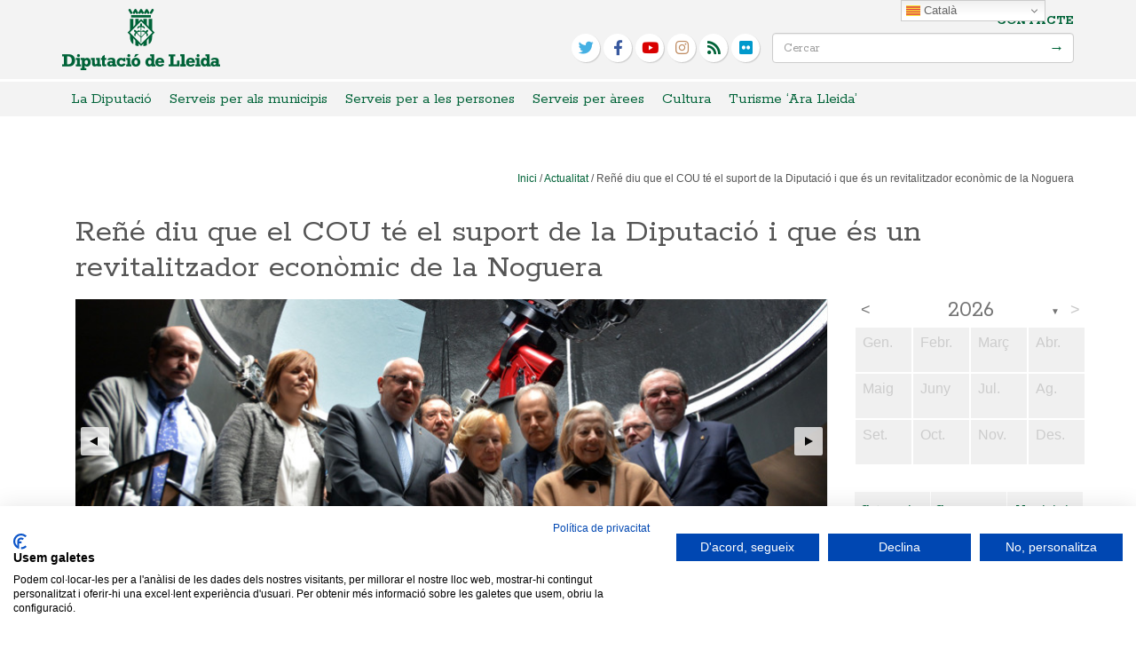

--- FILE ---
content_type: text/html; charset=UTF-8
request_url: https://www.diputaciolleida.cat/rene-diu-que-el-cou-te-el-suport-de-la-diputacio-i-que-es-un-revitalitzador-economic-de-la-noguera/
body_size: 21229
content:


<html> <!--[if lt IE 7 ]><html lang="ca" class="no-js ie ie6 lte7 lte8 lte9"><![endif]--> <!--[if IE 7 ]><html lang="ca" class="no-js ie ie7 lte7 lte8 lte9"><![endif]--> <!--[if IE 8 ]><html lang="ca" class="no-js ie ie8 lte8 lte9"><![endif]--> <!--[if IE 9 ]><html lang="ca" class="no-js ie ie9 lte9"><![endif]--> <!--[if (gt IE 9)|!(IE)]><!--><html lang="ca" class="no-js"><!--<![endif]--><head><meta charset="UTF-8" /><meta http-equiv="X-UA-Compatible" content="IE=edge"><meta name="viewport" content="width=device-width, user-scalable=no"><title>Reñé diu que el COU té el suport de la Diputació i que és un revitalitzador econòmic de la Noguera | Diputació de Lleida</title> <script src="https://consent.cookiefirst.com/banner.js" data-cookiefirst-key="99f526f7-11f6-448f-a0e6-795e03100a6a"></script> <link rel="shortcut icon" href="/favicon.ico" type="image/x-icon" /> <!--[if lt IE 9]> <script src="https://oss.maxcdn.com/html5shiv/3.7.2/html5shiv.min.js"></script> <script src="https://oss.maxcdn.com/respond/1.4.2/respond.min.js"></script> <![endif]--><meta name='robots' content='max-image-preview:large' /><link rel='dns-prefetch' href='//www.google.com' /><link rel='dns-prefetch' href='//fonts.googleapis.com' /><link rel="alternate" type="application/rss+xml" title="Diputació de Lleida &raquo; Canal d&#039;informació" href="https://www.diputaciolleida.cat/feed/" /><link rel="alternate" type="application/rss+xml" title="Diputació de Lleida &raquo; Canal dels comentaris" href="https://www.diputaciolleida.cat/comments/feed/" /><link rel="alternate" type="application/rss+xml" title="Diputació de Lleida &raquo; Reñé diu que el COU té el suport de la Diputació i que és un revitalitzador econòmic de la Noguera Canal dels comentaris" href="https://www.diputaciolleida.cat/rene-diu-que-el-cou-te-el-suport-de-la-diputacio-i-que-es-un-revitalitzador-economic-de-la-noguera/feed/" />  <script type="text/javascript">/*  */
window._wpemojiSettings = {"baseUrl":"https:\/\/s.w.org\/images\/core\/emoji\/14.0.0\/72x72\/","ext":".png","svgUrl":"https:\/\/s.w.org\/images\/core\/emoji\/14.0.0\/svg\/","svgExt":".svg","source":{"concatemoji":"https:\/\/www.diputaciolleida.cat\/wp-includes\/js\/wp-emoji-release.min.js?ver=6.4.1"}};
/*! This file is auto-generated */
!function(i,n){var o,s,e;function c(e){try{var t={supportTests:e,timestamp:(new Date).valueOf()};sessionStorage.setItem(o,JSON.stringify(t))}catch(e){}}function p(e,t,n){e.clearRect(0,0,e.canvas.width,e.canvas.height),e.fillText(t,0,0);var t=new Uint32Array(e.getImageData(0,0,e.canvas.width,e.canvas.height).data),r=(e.clearRect(0,0,e.canvas.width,e.canvas.height),e.fillText(n,0,0),new Uint32Array(e.getImageData(0,0,e.canvas.width,e.canvas.height).data));return t.every(function(e,t){return e===r[t]})}function u(e,t,n){switch(t){case"flag":return n(e,"\ud83c\udff3\ufe0f\u200d\u26a7\ufe0f","\ud83c\udff3\ufe0f\u200b\u26a7\ufe0f")?!1:!n(e,"\ud83c\uddfa\ud83c\uddf3","\ud83c\uddfa\u200b\ud83c\uddf3")&&!n(e,"\ud83c\udff4\udb40\udc67\udb40\udc62\udb40\udc65\udb40\udc6e\udb40\udc67\udb40\udc7f","\ud83c\udff4\u200b\udb40\udc67\u200b\udb40\udc62\u200b\udb40\udc65\u200b\udb40\udc6e\u200b\udb40\udc67\u200b\udb40\udc7f");case"emoji":return!n(e,"\ud83e\udef1\ud83c\udffb\u200d\ud83e\udef2\ud83c\udfff","\ud83e\udef1\ud83c\udffb\u200b\ud83e\udef2\ud83c\udfff")}return!1}function f(e,t,n){var r="undefined"!=typeof WorkerGlobalScope&&self instanceof WorkerGlobalScope?new OffscreenCanvas(300,150):i.createElement("canvas"),a=r.getContext("2d",{willReadFrequently:!0}),o=(a.textBaseline="top",a.font="600 32px Arial",{});return e.forEach(function(e){o[e]=t(a,e,n)}),o}function t(e){var t=i.createElement("script");t.src=e,t.defer=!0,i.head.appendChild(t)}"undefined"!=typeof Promise&&(o="wpEmojiSettingsSupports",s=["flag","emoji"],n.supports={everything:!0,everythingExceptFlag:!0},e=new Promise(function(e){i.addEventListener("DOMContentLoaded",e,{once:!0})}),new Promise(function(t){var n=function(){try{var e=JSON.parse(sessionStorage.getItem(o));if("object"==typeof e&&"number"==typeof e.timestamp&&(new Date).valueOf()<e.timestamp+604800&&"object"==typeof e.supportTests)return e.supportTests}catch(e){}return null}();if(!n){if("undefined"!=typeof Worker&&"undefined"!=typeof OffscreenCanvas&&"undefined"!=typeof URL&&URL.createObjectURL&&"undefined"!=typeof Blob)try{var e="postMessage("+f.toString()+"("+[JSON.stringify(s),u.toString(),p.toString()].join(",")+"));",r=new Blob([e],{type:"text/javascript"}),a=new Worker(URL.createObjectURL(r),{name:"wpTestEmojiSupports"});return void(a.onmessage=function(e){c(n=e.data),a.terminate(),t(n)})}catch(e){}c(n=f(s,u,p))}t(n)}).then(function(e){for(var t in e)n.supports[t]=e[t],n.supports.everything=n.supports.everything&&n.supports[t],"flag"!==t&&(n.supports.everythingExceptFlag=n.supports.everythingExceptFlag&&n.supports[t]);n.supports.everythingExceptFlag=n.supports.everythingExceptFlag&&!n.supports.flag,n.DOMReady=!1,n.readyCallback=function(){n.DOMReady=!0}}).then(function(){return e}).then(function(){var e;n.supports.everything||(n.readyCallback(),(e=n.source||{}).concatemoji?t(e.concatemoji):e.wpemoji&&e.twemoji&&(t(e.twemoji),t(e.wpemoji)))}))}((window,document),window._wpemojiSettings);
/*  */</script> <!--[if lt IE 9]> <script src="//html5shiv.googlecode.com/svn/trunk/html5.js"></script> <script>window.html5 || document.write(unescape('%3Cscript src="https://www.diputaciolleida.cat/wp-content/themes/boilerplate/js/ieshiv.js"%3E%3C/script%3E'))</script> <![endif]--><style type="text/css">.wp-pagenavi{margin-left:auto !important; margin-right:auto; !important}
	  .wp-pagenavi a,.wp-pagenavi a:link,.wp-pagenavi a:visited,.wp-pagenavi a:active,.wp-pagenavi span.extend { background:#ffffff !important; border:1px solid #f3f3f3 !important; color:#006338 !important; }
	  .wp-pagenavi a:hover,.wp-pagenavi span.current
	  {
		  background:#006338 !important; border:1px solid #ffffff !important; color:#ffffff !important;
	  }
	  .wp-pagenavi span.pages { color:#555555 !important; }</style><style id='wp-emoji-styles-inline-css' type='text/css'>img.wp-smiley, img.emoji {
		display: inline !important;
		border: none !important;
		box-shadow: none !important;
		height: 1em !important;
		width: 1em !important;
		margin: 0 0.07em !important;
		vertical-align: -0.1em !important;
		background: none !important;
		padding: 0 !important;
	}</style><link rel='stylesheet' id='wp-block-library-css' href='https://www.diputaciolleida.cat/wp-includes/css/dist/block-library/style.min.css?ver=6.4.1' type='text/css' media='all' /><style id='classic-theme-styles-inline-css' type='text/css'>/*! This file is auto-generated */
.wp-block-button__link{color:#fff;background-color:#32373c;border-radius:9999px;box-shadow:none;text-decoration:none;padding:calc(.667em + 2px) calc(1.333em + 2px);font-size:1.125em}.wp-block-file__button{background:#32373c;color:#fff;text-decoration:none}</style><style id='global-styles-inline-css' type='text/css'>body{--wp--preset--color--black: #000000;--wp--preset--color--cyan-bluish-gray: #abb8c3;--wp--preset--color--white: #ffffff;--wp--preset--color--pale-pink: #f78da7;--wp--preset--color--vivid-red: #cf2e2e;--wp--preset--color--luminous-vivid-orange: #ff6900;--wp--preset--color--luminous-vivid-amber: #fcb900;--wp--preset--color--light-green-cyan: #7bdcb5;--wp--preset--color--vivid-green-cyan: #00d084;--wp--preset--color--pale-cyan-blue: #8ed1fc;--wp--preset--color--vivid-cyan-blue: #0693e3;--wp--preset--color--vivid-purple: #9b51e0;--wp--preset--gradient--vivid-cyan-blue-to-vivid-purple: linear-gradient(135deg,rgba(6,147,227,1) 0%,rgb(155,81,224) 100%);--wp--preset--gradient--light-green-cyan-to-vivid-green-cyan: linear-gradient(135deg,rgb(122,220,180) 0%,rgb(0,208,130) 100%);--wp--preset--gradient--luminous-vivid-amber-to-luminous-vivid-orange: linear-gradient(135deg,rgba(252,185,0,1) 0%,rgba(255,105,0,1) 100%);--wp--preset--gradient--luminous-vivid-orange-to-vivid-red: linear-gradient(135deg,rgba(255,105,0,1) 0%,rgb(207,46,46) 100%);--wp--preset--gradient--very-light-gray-to-cyan-bluish-gray: linear-gradient(135deg,rgb(238,238,238) 0%,rgb(169,184,195) 100%);--wp--preset--gradient--cool-to-warm-spectrum: linear-gradient(135deg,rgb(74,234,220) 0%,rgb(151,120,209) 20%,rgb(207,42,186) 40%,rgb(238,44,130) 60%,rgb(251,105,98) 80%,rgb(254,248,76) 100%);--wp--preset--gradient--blush-light-purple: linear-gradient(135deg,rgb(255,206,236) 0%,rgb(152,150,240) 100%);--wp--preset--gradient--blush-bordeaux: linear-gradient(135deg,rgb(254,205,165) 0%,rgb(254,45,45) 50%,rgb(107,0,62) 100%);--wp--preset--gradient--luminous-dusk: linear-gradient(135deg,rgb(255,203,112) 0%,rgb(199,81,192) 50%,rgb(65,88,208) 100%);--wp--preset--gradient--pale-ocean: linear-gradient(135deg,rgb(255,245,203) 0%,rgb(182,227,212) 50%,rgb(51,167,181) 100%);--wp--preset--gradient--electric-grass: linear-gradient(135deg,rgb(202,248,128) 0%,rgb(113,206,126) 100%);--wp--preset--gradient--midnight: linear-gradient(135deg,rgb(2,3,129) 0%,rgb(40,116,252) 100%);--wp--preset--font-size--small: 13px;--wp--preset--font-size--medium: 20px;--wp--preset--font-size--large: 36px;--wp--preset--font-size--x-large: 42px;--wp--preset--spacing--20: 0.44rem;--wp--preset--spacing--30: 0.67rem;--wp--preset--spacing--40: 1rem;--wp--preset--spacing--50: 1.5rem;--wp--preset--spacing--60: 2.25rem;--wp--preset--spacing--70: 3.38rem;--wp--preset--spacing--80: 5.06rem;--wp--preset--shadow--natural: 6px 6px 9px rgba(0, 0, 0, 0.2);--wp--preset--shadow--deep: 12px 12px 50px rgba(0, 0, 0, 0.4);--wp--preset--shadow--sharp: 6px 6px 0px rgba(0, 0, 0, 0.2);--wp--preset--shadow--outlined: 6px 6px 0px -3px rgba(255, 255, 255, 1), 6px 6px rgba(0, 0, 0, 1);--wp--preset--shadow--crisp: 6px 6px 0px rgba(0, 0, 0, 1);}:where(.is-layout-flex){gap: 0.5em;}:where(.is-layout-grid){gap: 0.5em;}body .is-layout-flow > .alignleft{float: left;margin-inline-start: 0;margin-inline-end: 2em;}body .is-layout-flow > .alignright{float: right;margin-inline-start: 2em;margin-inline-end: 0;}body .is-layout-flow > .aligncenter{margin-left: auto !important;margin-right: auto !important;}body .is-layout-constrained > .alignleft{float: left;margin-inline-start: 0;margin-inline-end: 2em;}body .is-layout-constrained > .alignright{float: right;margin-inline-start: 2em;margin-inline-end: 0;}body .is-layout-constrained > .aligncenter{margin-left: auto !important;margin-right: auto !important;}body .is-layout-constrained > :where(:not(.alignleft):not(.alignright):not(.alignfull)){max-width: var(--wp--style--global--content-size);margin-left: auto !important;margin-right: auto !important;}body .is-layout-constrained > .alignwide{max-width: var(--wp--style--global--wide-size);}body .is-layout-flex{display: flex;}body .is-layout-flex{flex-wrap: wrap;align-items: center;}body .is-layout-flex > *{margin: 0;}body .is-layout-grid{display: grid;}body .is-layout-grid > *{margin: 0;}:where(.wp-block-columns.is-layout-flex){gap: 2em;}:where(.wp-block-columns.is-layout-grid){gap: 2em;}:where(.wp-block-post-template.is-layout-flex){gap: 1.25em;}:where(.wp-block-post-template.is-layout-grid){gap: 1.25em;}.has-black-color{color: var(--wp--preset--color--black) !important;}.has-cyan-bluish-gray-color{color: var(--wp--preset--color--cyan-bluish-gray) !important;}.has-white-color{color: var(--wp--preset--color--white) !important;}.has-pale-pink-color{color: var(--wp--preset--color--pale-pink) !important;}.has-vivid-red-color{color: var(--wp--preset--color--vivid-red) !important;}.has-luminous-vivid-orange-color{color: var(--wp--preset--color--luminous-vivid-orange) !important;}.has-luminous-vivid-amber-color{color: var(--wp--preset--color--luminous-vivid-amber) !important;}.has-light-green-cyan-color{color: var(--wp--preset--color--light-green-cyan) !important;}.has-vivid-green-cyan-color{color: var(--wp--preset--color--vivid-green-cyan) !important;}.has-pale-cyan-blue-color{color: var(--wp--preset--color--pale-cyan-blue) !important;}.has-vivid-cyan-blue-color{color: var(--wp--preset--color--vivid-cyan-blue) !important;}.has-vivid-purple-color{color: var(--wp--preset--color--vivid-purple) !important;}.has-black-background-color{background-color: var(--wp--preset--color--black) !important;}.has-cyan-bluish-gray-background-color{background-color: var(--wp--preset--color--cyan-bluish-gray) !important;}.has-white-background-color{background-color: var(--wp--preset--color--white) !important;}.has-pale-pink-background-color{background-color: var(--wp--preset--color--pale-pink) !important;}.has-vivid-red-background-color{background-color: var(--wp--preset--color--vivid-red) !important;}.has-luminous-vivid-orange-background-color{background-color: var(--wp--preset--color--luminous-vivid-orange) !important;}.has-luminous-vivid-amber-background-color{background-color: var(--wp--preset--color--luminous-vivid-amber) !important;}.has-light-green-cyan-background-color{background-color: var(--wp--preset--color--light-green-cyan) !important;}.has-vivid-green-cyan-background-color{background-color: var(--wp--preset--color--vivid-green-cyan) !important;}.has-pale-cyan-blue-background-color{background-color: var(--wp--preset--color--pale-cyan-blue) !important;}.has-vivid-cyan-blue-background-color{background-color: var(--wp--preset--color--vivid-cyan-blue) !important;}.has-vivid-purple-background-color{background-color: var(--wp--preset--color--vivid-purple) !important;}.has-black-border-color{border-color: var(--wp--preset--color--black) !important;}.has-cyan-bluish-gray-border-color{border-color: var(--wp--preset--color--cyan-bluish-gray) !important;}.has-white-border-color{border-color: var(--wp--preset--color--white) !important;}.has-pale-pink-border-color{border-color: var(--wp--preset--color--pale-pink) !important;}.has-vivid-red-border-color{border-color: var(--wp--preset--color--vivid-red) !important;}.has-luminous-vivid-orange-border-color{border-color: var(--wp--preset--color--luminous-vivid-orange) !important;}.has-luminous-vivid-amber-border-color{border-color: var(--wp--preset--color--luminous-vivid-amber) !important;}.has-light-green-cyan-border-color{border-color: var(--wp--preset--color--light-green-cyan) !important;}.has-vivid-green-cyan-border-color{border-color: var(--wp--preset--color--vivid-green-cyan) !important;}.has-pale-cyan-blue-border-color{border-color: var(--wp--preset--color--pale-cyan-blue) !important;}.has-vivid-cyan-blue-border-color{border-color: var(--wp--preset--color--vivid-cyan-blue) !important;}.has-vivid-purple-border-color{border-color: var(--wp--preset--color--vivid-purple) !important;}.has-vivid-cyan-blue-to-vivid-purple-gradient-background{background: var(--wp--preset--gradient--vivid-cyan-blue-to-vivid-purple) !important;}.has-light-green-cyan-to-vivid-green-cyan-gradient-background{background: var(--wp--preset--gradient--light-green-cyan-to-vivid-green-cyan) !important;}.has-luminous-vivid-amber-to-luminous-vivid-orange-gradient-background{background: var(--wp--preset--gradient--luminous-vivid-amber-to-luminous-vivid-orange) !important;}.has-luminous-vivid-orange-to-vivid-red-gradient-background{background: var(--wp--preset--gradient--luminous-vivid-orange-to-vivid-red) !important;}.has-very-light-gray-to-cyan-bluish-gray-gradient-background{background: var(--wp--preset--gradient--very-light-gray-to-cyan-bluish-gray) !important;}.has-cool-to-warm-spectrum-gradient-background{background: var(--wp--preset--gradient--cool-to-warm-spectrum) !important;}.has-blush-light-purple-gradient-background{background: var(--wp--preset--gradient--blush-light-purple) !important;}.has-blush-bordeaux-gradient-background{background: var(--wp--preset--gradient--blush-bordeaux) !important;}.has-luminous-dusk-gradient-background{background: var(--wp--preset--gradient--luminous-dusk) !important;}.has-pale-ocean-gradient-background{background: var(--wp--preset--gradient--pale-ocean) !important;}.has-electric-grass-gradient-background{background: var(--wp--preset--gradient--electric-grass) !important;}.has-midnight-gradient-background{background: var(--wp--preset--gradient--midnight) !important;}.has-small-font-size{font-size: var(--wp--preset--font-size--small) !important;}.has-medium-font-size{font-size: var(--wp--preset--font-size--medium) !important;}.has-large-font-size{font-size: var(--wp--preset--font-size--large) !important;}.has-x-large-font-size{font-size: var(--wp--preset--font-size--x-large) !important;}
.wp-block-navigation a:where(:not(.wp-element-button)){color: inherit;}
:where(.wp-block-post-template.is-layout-flex){gap: 1.25em;}:where(.wp-block-post-template.is-layout-grid){gap: 1.25em;}
:where(.wp-block-columns.is-layout-flex){gap: 2em;}:where(.wp-block-columns.is-layout-grid){gap: 2em;}
.wp-block-pullquote{font-size: 1.5em;line-height: 1.6;}</style><link rel='stylesheet' id='archives-cal-twentytwelve-css' href='https://www.diputaciolleida.cat/wp-content/plugins/archives-calendar-widget/themes/twentytwelve.css?ver=1.0.15' type='text/css' media='all' /><link rel='stylesheet' id='contact-form-7-css' href='https://www.diputaciolleida.cat/wp-content/plugins/contact-form-7/includes/css/styles.css?ver=5.1.1' type='text/css' media='all' /><link rel='stylesheet' id='responsive-lightbox-swipebox-css' href='https://www.diputaciolleida.cat/wp-content/plugins/responsive-lightbox/assets/swipebox/swipebox.min.css?ver=2.4.5' type='text/css' media='all' /><link rel='stylesheet' id='wpba_front_end_styles-css' href='https://www.diputaciolleida.cat/wp-content/plugins/wp-better-attachments/assets/css/wpba-frontend.css?ver=1.3.11' type='text/css' media='all' /><link rel='stylesheet' id='parent-style-css' href='https://www.diputaciolleida.cat/wp-content/themes/boilerplate/style.css?ver=6.4.1' type='text/css' media='all' /><link rel='stylesheet' id='google-fonts-rokkitt-css' href='https://fonts.googleapis.com/css?family=Rokkitt:400,700' type='text/css' media='all' /><link rel='stylesheet' id='normalize-css-css' href='https://www.diputaciolleida.cat/wp-content/themes/estelarweb/bootstrap/css/normalize.css?ver=1.0' type='text/css' media='all' /><link rel='stylesheet' id='bootstrap-css-css' href='https://www.diputaciolleida.cat/wp-content/themes/estelarweb/bootstrap/css/bootstrap.min.css?ver=3.0' type='text/css' media='all' /><link rel='stylesheet' id='jquery-ui-css-css' href='https://www.diputaciolleida.cat/wp-content/themes/estelarweb/css/jquery-ui.css?ver=1.0' type='text/css' media='all' /><link rel='stylesheet' id='font-awesome-v4shim-css' href='https://www.diputaciolleida.cat/wp-content/plugins/types/vendor/toolset/toolset-common/res/lib/font-awesome/css/v4-shims.css?ver=5.13.0' type='text/css' media='screen' /><link rel='stylesheet' id='font-awesome-css' href='https://www.diputaciolleida.cat/wp-content/plugins/types/vendor/toolset/toolset-common/res/lib/font-awesome/css/all.css?ver=5.13.0' type='text/css' media='screen' /><link rel='stylesheet' id='child-style-css' href='https://www.diputaciolleida.cat/wp-content/themes/estelarweb/style.css?ver=6.4.1' type='text/css' media='all' /><link rel='stylesheet' id='child-style-css-css' href='https://www.diputaciolleida.cat/wp-content/themes/estelarweb/css/style.css?ver=6.4.1' type='text/css' media='all' /><link rel='stylesheet' id='newsletter-css' href='https://www.diputaciolleida.cat/wp-content/plugins/newsletter/style.css?ver=5.9.2' type='text/css' media='all' /><link rel='stylesheet' id='new-royalslider-core-css-css' href='https://www.diputaciolleida.cat/wp-content/plugins/new-royalslider/lib/royalslider/royalslider.css?ver=3.2.2' type='text/css' media='all' /><link rel='stylesheet' id='myCustomSkin-css-css' href='https://www.diputaciolleida.cat/wp-content/themes/estelarweb/my-custom-skin/my-custom-skin.css?ver=3.2.2' type='text/css' media='all' /><link rel='stylesheet' id='rsDefaultInv-css-css' href='https://www.diputaciolleida.cat/wp-content/plugins/new-royalslider/lib/royalslider/skins/default-inverted/rs-default-inverted.css?ver=3.2.2' type='text/css' media='all' /><link rel='stylesheet' id='wp-pagenavi-style-css' href='https://www.diputaciolleida.cat/wp-content/plugins/wp-pagenavi-style/style/default.css?ver=1.0' type='text/css' media='all' /> <script type="text/javascript" src="https://www.diputaciolleida.cat/wp-includes/js/jquery/jquery.min.js?ver=3.7.1" id="jquery-core-js"></script> <script type="text/javascript" src="https://www.diputaciolleida.cat/wp-includes/js/jquery/jquery-migrate.min.js?ver=3.4.1" id="jquery-migrate-js"></script> <script type="text/javascript" src="https://www.diputaciolleida.cat/wp-content/plugins/archives-calendar-widget/admin/js/jquery.arcw-init.js?ver=1.0.15" id="jquery-arcw-js"></script> <script type="text/javascript" src="https://www.diputaciolleida.cat/wp-content/plugins/responsive-lightbox/assets/swipebox/jquery.swipebox.min.js?ver=2.4.5" id="responsive-lightbox-swipebox-js"></script> <script type="text/javascript" src="https://www.diputaciolleida.cat/wp-includes/js/underscore.min.js?ver=1.13.4" id="underscore-js"></script> <script type="text/javascript" src="https://www.diputaciolleida.cat/wp-content/plugins/responsive-lightbox/assets/infinitescroll/infinite-scroll.pkgd.min.js?ver=6.4.1" id="responsive-lightbox-infinite-scroll-js"></script> <script type="text/javascript" id="responsive-lightbox-js-before">/*  */
var rlArgs = {"script":"swipebox","selector":"lightbox","customEvents":"","activeGalleries":true,"animation":true,"hideCloseButtonOnMobile":false,"removeBarsOnMobile":false,"hideBars":true,"hideBarsDelay":5000,"videoMaxWidth":1080,"useSVG":true,"loopAtEnd":false,"woocommerce_gallery":false,"ajaxurl":"https:\/\/www.diputaciolleida.cat\/wp-admin\/admin-ajax.php","nonce":"00f2a9ac26","preview":false,"postId":53530,"scriptExtension":false};
/*  */</script> <script type="text/javascript" src="https://www.diputaciolleida.cat/wp-content/plugins/responsive-lightbox/js/front.js?ver=2.4.5" id="responsive-lightbox-js"></script> <link rel="https://api.w.org/" href="https://www.diputaciolleida.cat/wp-json/" /><link rel="alternate" type="application/json" href="https://www.diputaciolleida.cat/wp-json/wp/v2/posts/53530" /><link rel="EditURI" type="application/rsd+xml" title="RSD" href="https://www.diputaciolleida.cat/xmlrpc.php?rsd" /><link rel="canonical" href="https://www.diputaciolleida.cat/rene-diu-que-el-cou-te-el-suport-de-la-diputacio-i-que-es-un-revitalitzador-economic-de-la-noguera/" /><link rel='shortlink' href='https://www.diputaciolleida.cat/?p=53530' /><link rel="alternate" type="application/json+oembed" href="https://www.diputaciolleida.cat/wp-json/oembed/1.0/embed?url=https%3A%2F%2Fwww.diputaciolleida.cat%2Frene-diu-que-el-cou-te-el-suport-de-la-diputacio-i-que-es-un-revitalitzador-economic-de-la-noguera%2F" /><link rel="alternate" type="text/xml+oembed" href="https://www.diputaciolleida.cat/wp-json/oembed/1.0/embed?url=https%3A%2F%2Fwww.diputaciolleida.cat%2Frene-diu-que-el-cou-te-el-suport-de-la-diputacio-i-que-es-un-revitalitzador-economic-de-la-noguera%2F&#038;format=xml" /><style type="text/css">.wp-pagenavi
	{
		font-size:14px !important;
	}</style><style type="text/css">.broken_link, a.broken_link {
	text-decoration: line-through;
}</style> <script>jQuery(document).ready(function(){
		var color = jQuery('.menu-description:visible').css("background-color");
		jQuery('.separator').each(function(){
			jQuery(this).css('border-bottom', '5px solid ' + color);
		});
		jQuery('.search-form').submit(function(){
			if(jQuery(this).find('.search-field').val()==''){
				window.location.href = "http://www.diputaciolleida.cat/cercador/";
				return false;
			}
		});
		jQuery('#cerca-btn').click(function(){
			jQuery('#cerca-box').toggleClass('block');
			return false;
		});
	});
	jQuery(window).load(function(){
		jQuery('.rsGCaption').each(function(){
			if(jQuery(this).find('p').text()=='')jQuery(this).hide();
		});
	});</script> </head><body class="post-template-default single single-post postid-53530 single-format-standard"><div class="container"></div> <header id="header-wrap"><div id="header-top"><div class="container"><div class="row"><div class="col-xs-3"> <a href="https://www.diputaciolleida.cat"><img src="/wp-content/uploads/2014/05/diputacio-lleida.png" alt="Diputació de Lleida" /></a></div><div class="col-xs-9"><div class="menu-tablet"><div class="socialtop"><ul class="social-top"><li class="twitter"><a href="https://twitter.com/diputaciolleida" target="_blank" rel="nofollow" title="twitter"><em class="fa fa-twitter"></em></a></li><li class="facebook"><a href="https://www.facebook.com/diputaciolleida?fref=ts" target="_blank" rel="nofollow" title="facebook"><em class="fa fa-facebook"></em></a></li><li class="youtube"><a href="https://www.youtube.com/channel/UCtvzafzDH2ZfY4mPX3lfgTg" target="_blank" rel="nofollow" title="youtube"><em class="fa fa-youtube"></em></a></li><li class="instagram"><a href="https://instagram.com/diputaciolleida/" target="_blank" rel="nofollow" title="instagram"><em class="fa fa-instagram"></em></a></li><li class="rss"><a href="https://www.diputaciolleida.cat/feed/" target="_blank" rel="nofollow" title="rss"><em class="fa fa-rss"></em></a></li><li class="flickr"><a href="https://www.flickr.com/photos/193012754@N03/" target="_blank" rel="nofollow" title="flickr"><em class="fa fa-flickr"></em></a></li></ul></div><ul><li> <a id="cerca-btn" href="#"><em class="fa fa-search"></em> Cerca</a></li><li> <button type="button" class="navbar-toggle" data-toggle="collapse" data-target=".navbar-ex1-collapse"> <em class="fa fa-align-justify"></em> Menu										</button></li></ul></div><div class="menu-desktop"><div class="text-right searchtop"> <a href="https://www.diputaciolleida.cat/contacte-2/">Contacte</a><form role="search" method="get" class="search-form" action="https://www.diputaciolleida.cat/"> <input type="search" class="form-control search-field" placeholder="Cercar" value="" name="s" title="Cercar" /> <input type="submit" class="custom-submit search-submit" value="→" /></form></div><div class="socialtop"><ul class="social-top"><li class="twitter"><a href="https://twitter.com/diputaciolleida" target="_blank" rel="nofollow" title="twitter"><em class="fa fa-twitter"></em></a></li><li class="facebook"><a href="https://www.facebook.com/diputaciolleida?fref=ts" target="_blank" rel="nofollow" title="facebook"><em class="fa fa-facebook"></em></a></li><li class="youtube"><a href="https://www.youtube.com/channel/UCtvzafzDH2ZfY4mPX3lfgTg" target="_blank" rel="nofollow" title="youtube"><em class="fa fa-youtube"></em></a></li><li class="instagram"><a href="https://instagram.com/diputaciolleida/" target="_blank" rel="nofollow" title="instagram"><em class="fa fa-instagram"></em></a></li><li class="rss"><a href="https://www.diputaciolleida.cat/feed/" target="_blank" rel="nofollow" title="rss"><em class="fa fa-rss"></em></a></li><li class="flickr"><a href="https://www.flickr.com/photos/193012754@N03/" target="_blank" rel="nofollow" title="flickr"><em class="fa fa-flickr"></em></a></li></ul></div></div></div></div></div></div><div id="cerca-box" class="hidden-box"><form action="//diputaciolleida.partal.cat/" class="search-form" method="get" role="search"> <input type="search" title="Cercar" name="s" value="" placeholder="Cercar" class="form-control search-field"> <input type="submit" value="→" class="custom-submit search-submit"></form></div><div id="nav-tablet" class="collapse navbar-collapse navbar-right navbar-ex1-collapse"><ul id="menu-main-menu" class="nav navbar-nav"><li id="menu-item-114954" class="menu-item menu-item-type-post_type menu-item-object-page menu-item-has-children menu-item-114954 dropdown"><a title="La Diputació" href="#" data-toggle="dropdown" class="dropdown-toggle">La Diputació <span class="caret"></span></a><ul role="menu" class=" dropdown-menu"><li id="menu-item-114955" class="menu-item menu-item-type-post_type menu-item-object-page menu-item-114955"><a title="Qui som i què fem?" href="https://www.diputaciolleida.cat/la-diputacio-2/qui-som-i-que-fem/">Qui som i què fem?</a></li><li id="menu-item-115517" class="menu-item menu-item-type-post_type menu-item-object-page menu-item-115517"><a title="El President, Joan Talarn i Gilabert" href="https://www.diputaciolleida.cat/la-diputacio-2/el-president-joan-talarn-i-gilabert/">El President, Joan Talarn i Gilabert</a></li><li id="menu-item-114957" class="menu-item menu-item-type-custom menu-item-object-custom menu-item-114957"><a title="Ple i òrgans de govern" href="https://www.diputaciolleida.cat/la-diputacio-2/ple-i-organs-de-govern/">Ple i òrgans de govern</a></li><li id="menu-item-114958" class="menu-item menu-item-type-custom menu-item-object-custom menu-item-114958"><a title="Funcions per àrees o departaments" href="https://www.diputaciolleida.cat/la-diputacio-2/qui-som-i-que-fem/serveis-i-departaments/">Funcions per àrees o departaments</a></li><li id="menu-item-114959" class="menu-item menu-item-type-post_type menu-item-object-page menu-item-114959"><a title="Acció de govern" href="https://www.diputaciolleida.cat/la-diputacio-2/accio-de-govern/">Acció de govern</a></li><li id="menu-item-114960" class="menu-item menu-item-type-custom menu-item-object-custom menu-item-114960"><a title="Els grups polítics" href="https://www.diputaciolleida.cat/la-diputacio-2/ple-i-organs-de-govern/ple/els-grups-politics/">Els grups polítics</a></li><li id="menu-item-117383" class="menu-item menu-item-type-custom menu-item-object-custom menu-item-117383"><a title="Informació econòmica i financera" href="https://www.seu-e.cat/ca/web/diputaciolleida/govern-obert-i-transparencia">Informació econòmica i financera</a></li><li id="menu-item-114962" class="menu-item menu-item-type-post_type menu-item-object-page menu-item-has-children menu-item-114962 dropdown"><a title="Actualitat" href="https://www.diputaciolleida.cat/actualitat/">Actualitat</a><ul role="menu" class=" dropdown-menu"><li id="menu-item-114963" class="menu-item menu-item-type-custom menu-item-object-custom menu-item-114963"><a title="Videoteca" href="https://www.diputaciolleida.cat/la-diputacio-2/actualitat/videoteca/">Videoteca</a></li><li id="menu-item-114964" class="menu-item menu-item-type-custom menu-item-object-custom menu-item-114964"><a title="Agenda" href="https://www.diputaciolleida.cat/la-diputacio-2/actualitat/agenda/">Agenda</a></li><li id="menu-item-114965" class="menu-item menu-item-type-post_type menu-item-object-page menu-item-114965"><a title="Xarxes socials" href="https://www.diputaciolleida.cat/la-diputacio-2/actualitat/xarxes-socials/">Xarxes socials</a></li><li id="menu-item-114966" class="menu-item menu-item-type-post_type menu-item-object-page menu-item-114966"><a title="Identitat visual" href="https://www.diputaciolleida.cat/la-diputacio-2/qui-som-i-que-fem/serveis-i-departaments/serveis-al-mon-local/231-municipis/cataleg-de-serveis-de-la-diputacio-de-lleida/serveis-diputacio-de-lleida/serveis-de-larea-de-comunicacio/identitat-visual/">Identitat visual</a></li><li id="menu-item-114967" class="menu-item menu-item-type-post_type menu-item-object-page menu-item-114967"><a title="Plens Diputació de Lleida" href="https://www.diputaciolleida.cat/la-diputacio-2/ple-i-organs-de-govern/ple/plens-diputacio-de-lleida/">Plens Diputació de Lleida</a></li></ul></li></ul></li><li id="menu-item-114968" class="menu-item menu-item-type-post_type menu-item-object-page menu-item-has-children menu-item-114968 dropdown"><a title="Serveis per als municipis" href="#" data-toggle="dropdown" class="dropdown-toggle">Serveis per als municipis <span class="caret"></span></a><ul role="menu" class=" dropdown-menu"><li id="menu-item-114969" class="menu-item menu-item-type-custom menu-item-object-custom menu-item-114969"><a title="Catàleg de serveis de la Diputació de Lleida" href="https://www.diputaciolleida.cat/la-diputacio-2/qui-som-i-que-fem/serveis-i-departaments/serveis-al-mon-local/231-municipis/cataleg-de-serveis-de-la-diputacio-de-lleida/">Catàleg de serveis de la Diputació de Lleida</a></li><li id="menu-item-114970" class="menu-item menu-item-type-post_type menu-item-object-page menu-item-114970"><a title="Subvencions i ajuts de la Diputació de Lleida" href="https://www.diputaciolleida.cat/la-diputacio-2/qui-som-i-que-fem/serveis-i-departaments/serveis-al-mon-local/231-municipis/serveis-per-al-mon-local/">Subvencions i ajuts de la Diputació de Lleida</a></li><li id="menu-item-114971" class="menu-item menu-item-type-post_type menu-item-object-page menu-item-114971"><a title="Plans de cooperació i concertació" href="https://www.diputaciolleida.cat/la-diputacio-2/qui-som-i-que-fem/serveis-i-departaments/serveis-al-mon-local/231-municipis/plans-de-cooperacio-i-concertacio/">Plans de cooperació i concertació</a></li><li id="menu-item-114972" class="menu-item menu-item-type-post_type menu-item-object-page menu-item-114972"><a title="Cercador de municipis" href="https://www.diputaciolleida.cat/la-diputacio-2/qui-som-i-que-fem/serveis-i-departaments/serveis-al-mon-local/231-municipis/cercador-de-municipis/">Cercador de municipis</a></li><li id="menu-item-114973" class="menu-item menu-item-type-post_type menu-item-object-page menu-item-114973"><a title="Cartografia" href="https://www.diputaciolleida.cat/la-diputacio-2/qui-som-i-que-fem/serveis-i-departaments/serveis-al-mon-local/231-municipis/cartografia/">Cartografia</a></li><li id="menu-item-114974" class="menu-item menu-item-type-post_type menu-item-object-page menu-item-114974"><a title="Oficina Tècnica de Transparència i LOPD" href="https://www.diputaciolleida.cat/la-diputacio-2/qui-som-i-que-fem/serveis-i-departaments/serveis-al-mon-local/231-municipis/transparencia/">Oficina Tècnica de Transparència i LOPD</a></li></ul></li><li id="menu-item-114975" class="menu-item menu-item-type-post_type menu-item-object-page menu-item-has-children menu-item-114975 dropdown"><a title="Serveis per a les persones" href="#" data-toggle="dropdown" class="dropdown-toggle">Serveis per a les persones <span class="caret"></span></a><ul role="menu" class=" dropdown-menu"><li id="menu-item-114976" class="menu-item menu-item-type-post_type menu-item-object-page menu-item-114976"><a title="Les Escoles Especials Llar de Sant Josep" href="https://www.diputaciolleida.cat/la-diputacio-2/qui-som-i-que-fem/serveis-i-departaments/serveis-per-a-les-persones/escoles-especials-llar-sant-josep/">Les Escoles Especials Llar de Sant Josep</a></li><li id="menu-item-114977" class="menu-item menu-item-type-custom menu-item-object-custom menu-item-114977"><a title="Seu Electrònica" href="https://seuelectronica.diputaciolleida.cat/">Seu Electrònica</a></li><li id="menu-item-114978" class="menu-item menu-item-type-post_type menu-item-object-page menu-item-114978"><a title="Tributs locals" href="https://www.diputaciolleida.cat/la-diputacio-2/qui-som-i-que-fem/serveis-i-departaments/serveis-per-a-les-persones/facilitats-de-pagaments-de-tributs-locals/">Tributs locals</a></li><li id="menu-item-114979" class="menu-item menu-item-type-post_type menu-item-object-page menu-item-114979"><a title="Formació als empleats públics" href="https://www.diputaciolleida.cat/la-diputacio-2/qui-som-i-que-fem/serveis-i-departaments/serveis-per-a-les-persones/formacio/">Formació als empleats públics</a></li><li id="menu-item-114980" class="menu-item menu-item-type-post_type menu-item-object-page menu-item-114980"><a title="Formació als empleats públics" href="https://www.diputaciolleida.cat/serveis-i-departaments/formacio/">Formació als empleats públics</a></li><li id="menu-item-114981" class="menu-item menu-item-type-post_type menu-item-object-page menu-item-114981"><a title="Processos Selectius" target="_blank" href="https://seuelectronica.diputaciolleida.cat/ofertaPublicaCategoriaPublic/categories#new_tab">Processos Selectius</a></li><li id="menu-item-114982" class="menu-item menu-item-type-custom menu-item-object-custom menu-item-114982"><a title="Borsa de treball" href="https://seuelectronica.diputaciolleida.cat/ofertaPublicaCategoriaPublic/categories/borsa_treball">Borsa de treball</a></li><li id="menu-item-114983" class="menu-item menu-item-type-post_type menu-item-object-page menu-item-114983"><a title="Butlletí Oficial de la Província (BOP)" href="https://www.diputaciolleida.cat/publicacions-i-bases-de-dades-2/butlleti-oficial-de-la-provincia-bop/">Butlletí Oficial de la Província (BOP)</a></li><li id="menu-item-114984" class="menu-item menu-item-type-post_type menu-item-object-page menu-item-114984"><a title="Altres tràmits i gestions en línia" href="https://www.diputaciolleida.cat/tramits-i-gestions-2/">Altres tràmits i gestions en línia</a></li><li id="menu-item-114985" class="menu-item menu-item-type-post_type menu-item-object-page menu-item-114985"><a title="Visites Guiades" href="https://www.diputaciolleida.cat/la-diputacio-2/qui-som-i-que-fem/serveis-i-departaments/serveis-per-a-les-persones/visites-guiades/">Visites Guiades</a></li></ul></li><li id="menu-item-115078" class="menu-item menu-item-type-custom menu-item-object-custom menu-item-has-children menu-item-115078 dropdown"><a title="Serveis per àrees" href="#" data-toggle="dropdown" class="dropdown-toggle">Serveis per àrees <span class="caret"></span></a><ul role="menu" class=" dropdown-menu"><li id="menu-item-115082" class="menu-item menu-item-type-post_type menu-item-object-page menu-item-115082"><a title="Serveis de l’Àrea de Salut" href="https://www.diputaciolleida.cat/la-diputacio-2/qui-som-i-que-fem/serveis-i-departaments/serveis-al-mon-local/231-municipis/cataleg-de-serveis-de-la-diputacio-de-lleida/serveis-diputacio-de-lleida/salut-publica-2/">Serveis de l’Àrea de Salut</a></li><li id="menu-item-115088" class="menu-item menu-item-type-post_type menu-item-object-page menu-item-115088"><a title="Serveis de l’àrea d’esports" href="https://www.diputaciolleida.cat/la-diputacio-2/qui-som-i-que-fem/serveis-i-departaments/serveis-al-mon-local/231-municipis/cataleg-de-serveis-de-la-diputacio-de-lleida/serveis-diputacio-de-lleida/serveis-de-larea-desports/">Serveis de l’àrea d’esports</a></li><li id="menu-item-115089" class="menu-item menu-item-type-post_type menu-item-object-page menu-item-115089"><a title="Serveis  de l’àrea de Planificació i Cooperació Municipal i Comarcal" href="https://www.diputaciolleida.cat/la-diputacio-2/qui-som-i-que-fem/serveis-i-departaments/serveis-al-mon-local/231-municipis/cataleg-de-serveis-de-la-diputacio-de-lleida/serveis-diputacio-de-lleida/serveis-de-larea-de-planificacio-i-cooperacio-municipal-i-comarcal/">Serveis  de l’àrea de Planificació i Cooperació Municipal i Comarcal</a></li><li id="menu-item-115079" class="menu-item menu-item-type-post_type menu-item-object-page menu-item-115079"><a title="Serveis de l’àrea de Serveis Tècnics" href="https://www.diputaciolleida.cat/la-diputacio-2/qui-som-i-que-fem/serveis-i-departaments/serveis-al-mon-local/231-municipis/cataleg-de-serveis-de-la-diputacio-de-lleida/serveis-diputacio-de-lleida/serveis-de-larea-de-serveis-tecnics/">Serveis de l’àrea de Serveis Tècnics</a></li><li id="menu-item-115445" class="menu-item menu-item-type-post_type menu-item-object-page menu-item-115445"><a title="Serveis de l’àrea de Repte Demogràfic" href="https://www.diputaciolleida.cat/la-diputacio-2/qui-som-i-que-fem/serveis-i-departaments/serveis-al-mon-local/231-municipis/cataleg-de-serveis-de-la-diputacio-de-lleida/serveis-diputacio-de-lleida/serveis-de-larea-de-repte-demografic/">Serveis de l’àrea de Repte Demogràfic</a></li><li id="menu-item-115083" class="menu-item menu-item-type-post_type menu-item-object-page menu-item-115083"><a title="Serveis de l’àrea d’Igualtat i Cooperació Internacional" href="https://www.diputaciolleida.cat/la-diputacio-2/qui-som-i-que-fem/serveis-i-departaments/serveis-al-mon-local/231-municipis/cataleg-de-serveis-de-la-diputacio-de-lleida/serveis-diputacio-de-lleida/serveis-de-larea-digualtat-i-cooperacio-internacional/">Serveis de l’àrea d’Igualtat i Cooperació Internacional</a></li><li id="menu-item-115085" class="menu-item menu-item-type-post_type menu-item-object-page menu-item-115085"><a title="Serveis de l’àrea de Noves Tecnologies" href="https://www.diputaciolleida.cat/la-diputacio-2/qui-som-i-que-fem/serveis-i-departaments/serveis-al-mon-local/231-municipis/cataleg-de-serveis-de-la-diputacio-de-lleida/serveis-diputacio-de-lleida/serveis-de-larea-de-noves-tecnologies/">Serveis de l’àrea de Noves Tecnologies</a></li><li id="menu-item-115086" class="menu-item menu-item-type-post_type menu-item-object-page menu-item-115086"><a title="Serveis d’arts gràfiques" href="https://www.diputaciolleida.cat/la-diputacio-2/qui-som-i-que-fem/serveis-i-departaments/serveis-al-mon-local/231-municipis/cataleg-de-serveis-de-la-diputacio-de-lleida/serveis-diputacio-de-lleida/serveis-darts-grafiques/">Serveis d’arts gràfiques</a></li><li id="menu-item-115080" class="menu-item menu-item-type-post_type menu-item-object-page menu-item-115080"><a title="Serveis de l’àrea de mediambient" href="https://www.diputaciolleida.cat/la-diputacio-2/qui-som-i-que-fem/serveis-i-departaments/serveis-al-mon-local/231-municipis/cataleg-de-serveis-de-la-diputacio-de-lleida/serveis-diputacio-de-lleida/arees-de-serveis-tecnics/">Serveis de l’àrea de mediambient</a></li><li id="menu-item-115084" class="menu-item menu-item-type-post_type menu-item-object-page menu-item-115084"><a title="Serveis de l’Àrea de Recursos Humans" href="https://www.diputaciolleida.cat/la-diputacio-2/qui-som-i-que-fem/serveis-i-departaments/serveis-al-mon-local/231-municipis/cataleg-de-serveis-de-la-diputacio-de-lleida/serveis-diputacio-de-lleida/serveis-de-larea-de-recursos-humans/">Serveis de l’Àrea de Recursos Humans</a></li><li id="menu-item-115087" class="menu-item menu-item-type-post_type menu-item-object-page menu-item-115087"><a title="Servei d’Arxius, Estudis i Informació" href="https://www.diputaciolleida.cat/la-diputacio-2/qui-som-i-que-fem/serveis-i-departaments/serveis-al-mon-local/231-municipis/cataleg-de-serveis-de-la-diputacio-de-lleida/serveis-diputacio-de-lleida/arxiu/">Servei d’Arxius, Estudis i Informació</a></li><li id="menu-item-115093" class="menu-item menu-item-type-post_type menu-item-object-page menu-item-115093"><a title="Serveis d’Arqueologia" href="https://www.diputaciolleida.cat/la-diputacio-2/qui-som-i-que-fem/serveis-i-departaments/serveis-al-mon-local/231-municipis/cataleg-de-serveis-de-la-diputacio-de-lleida/serveis-diputacio-de-lleida/arqueologia/">Serveis d’Arqueologia</a></li><li id="menu-item-114990" class="menu-item menu-item-type-post_type menu-item-object-page menu-item-has-children menu-item-114990 dropdown"><a title="Transformació Econòmica" href="https://www.diputaciolleida.cat/la-diputacio-2/qui-som-i-que-fem/serveis-i-departaments/serveis-al-mon-local/231-municipis/cataleg-de-serveis-de-la-diputacio-de-lleida/serveis-del-patronat-de-promocio-economica/">Transformació Econòmica</a><ul role="menu" class=" dropdown-menu"><li id="menu-item-114991" class="menu-item menu-item-type-post_type menu-item-object-page menu-item-114991"><a title="Impuls i suport a la transformació econòmica de les Terres de Lleida, Pirineu i Aran" href="https://www.diputaciolleida.cat/la-diputacio-2/qui-som-i-que-fem/serveis-i-departaments/serveis-al-mon-local/231-municipis/cataleg-de-serveis-de-la-diputacio-de-lleida/serveis-del-patronat-de-promocio-economica/impuls-i-suport-a-la-transformacio-economica-de-les-terres-de-lleida-pirineu-i-aran/">Impuls i suport a la transformació econòmica de les Terres de Lleida, Pirineu i Aran</a></li><li id="menu-item-114992" class="menu-item menu-item-type-post_type menu-item-object-page menu-item-114992"><a title="Suport mitjançant ajuts i convenis" href="https://www.diputaciolleida.cat/la-diputacio-2/qui-som-i-que-fem/serveis-i-departaments/serveis-al-mon-local/231-municipis/cataleg-de-serveis-de-la-diputacio-de-lleida/serveis-del-patronat-de-promocio-economica/suport-mitjancant-ajuts-i-convenis/">Suport mitjançant ajuts i convenis</a></li><li id="menu-item-114993" class="menu-item menu-item-type-post_type menu-item-object-page menu-item-114993"><a title="Suport a l’emprenedoria i teixit empresarial" href="https://www.diputaciolleida.cat/la-diputacio-2/qui-som-i-que-fem/serveis-i-departaments/serveis-al-mon-local/231-municipis/cataleg-de-serveis-de-la-diputacio-de-lleida/serveis-del-patronat-de-promocio-economica/suport-a-lemprenedoria-i-teixit-empresarial/">Suport a l’emprenedoria i teixit empresarial</a></li><li id="menu-item-114994" class="menu-item menu-item-type-custom menu-item-object-custom menu-item-114994"><a title="Desenvolupament local i promoció" href="https://www.diputaciolleida.cat/la-diputacio-2/qui-som-i-que-fem/serveis-i-departaments/serveis-al-mon-local/231-municipis/cataleg-de-serveis-de-la-diputacio-de-lleida/serveis-del-patronat-de-promocio-economica/desenvolupament-local-i-promocio/">Desenvolupament local i promoció</a></li><li id="menu-item-114995" class="menu-item menu-item-type-custom menu-item-object-custom menu-item-114995"><a title="Convocatòries" href="https://promocioeconomica.cat/convocatories/">Convocatòries</a></li><li id="menu-item-114996" class="menu-item menu-item-type-custom menu-item-object-custom menu-item-114996"><a title="Projectes" href="https://promocioeconomica.cat/projectes/">Projectes</a></li><li id="menu-item-114997" class="menu-item menu-item-type-custom menu-item-object-custom menu-item-114997"><a title="Serveis" href="https://promocioeconomica.cat/serveis/">Serveis</a></li></ul></li><li id="menu-item-115090" class="menu-item menu-item-type-post_type menu-item-object-page menu-item-115090"><a title="Serveis de L’àrea de Comunicació" href="https://www.diputaciolleida.cat/la-diputacio-2/qui-som-i-que-fem/serveis-i-departaments/serveis-al-mon-local/231-municipis/cataleg-de-serveis-de-la-diputacio-de-lleida/serveis-diputacio-de-lleida/serveis-de-larea-de-comunicacio/">Serveis de L’àrea de Comunicació</a></li><li id="menu-item-115091" class="menu-item menu-item-type-post_type menu-item-object-page menu-item-115091"><a title="Servei d’ús de sales de la Diputació" href="https://www.diputaciolleida.cat/la-diputacio-2/qui-som-i-que-fem/serveis-i-departaments/serveis-al-mon-local/231-municipis/cataleg-de-serveis-de-la-diputacio-de-lleida/serveis-diputacio-de-lleida/servei-dus-de-sales-de-la-diputacio/">Servei d’ús de sales de la Diputació</a></li></ul></li><li id="menu-item-114998" class="menu-item menu-item-type-post_type menu-item-object-page menu-item-has-children menu-item-114998 dropdown"><a title="Cultura" href="#" data-toggle="dropdown" class="dropdown-toggle">Cultura <span class="caret"></span></a><ul role="menu" class=" dropdown-menu"><li id="menu-item-114999" class="menu-item menu-item-type-custom menu-item-object-custom menu-item-114999"><a title="Agenda d&#039;activitats" href="https://www.iei.cat/ca/administracio/fpiei/activitats-agenda-global/t-5966">Agenda d&#8217;activitats</a></li><li id="menu-item-115000" class="menu-item menu-item-type-custom menu-item-object-custom menu-item-115000"><a title="Tràmits electrònics" href="https://www.iei.cat/ca/administracio/fpiei/tramits-electronics/t-5880">Tràmits electrònics</a></li><li id="menu-item-115001" class="menu-item menu-item-type-custom menu-item-object-custom menu-item-115001"><a title="Oferta Cultural" href="https://www.iei.cat/ca/administracio/fpiei/rec-catalegs/t-5728">Oferta Cultural</a></li><li id="menu-item-115002" class="menu-item menu-item-type-custom menu-item-object-custom menu-item-115002"><a title="Ajuts i subvencions" href="https://www.iei.cat/ca/administracio/fpiei/subvencions-nou/t-5890">Ajuts i subvencions</a></li></ul></li><li id="menu-item-115003" class="menu-item menu-item-type-post_type menu-item-object-page menu-item-has-children menu-item-115003 dropdown"><a title="Turisme &#039;Ara Lleida&#039;" href="#" data-toggle="dropdown" class="dropdown-toggle">Turisme &#8216;Ara Lleida&#8217; <span class="caret"></span></a><ul role="menu" class=" dropdown-menu"><li id="menu-item-115004" class="menu-item menu-item-type-post_type menu-item-object-page menu-item-115004"><a title="Àrea d’administració" href="https://www.diputaciolleida.cat/la-diputacio-2/qui-som-i-que-fem/serveis-i-departaments/serveis-al-mon-local/231-municipis/cataleg-de-serveis-de-la-diputacio-de-lleida/serveis-del-patronat-de-turisme/area-dadministracio/">Àrea d’administració</a></li><li id="menu-item-115005" class="menu-item menu-item-type-post_type menu-item-object-page menu-item-115005"><a title="Àrea de premsa i comunicació" href="https://www.diputaciolleida.cat/la-diputacio-2/qui-som-i-que-fem/serveis-i-departaments/serveis-al-mon-local/231-municipis/cataleg-de-serveis-de-la-diputacio-de-lleida/serveis-del-patronat-de-turisme/area-de-premsa-i-comunicacio/">Àrea de premsa i comunicació</a></li><li id="menu-item-115006" class="menu-item menu-item-type-post_type menu-item-object-page menu-item-115006"><a title="Àrea de promoció i màrqueting" href="https://www.diputaciolleida.cat/la-diputacio-2/qui-som-i-que-fem/serveis-i-departaments/serveis-al-mon-local/231-municipis/cataleg-de-serveis-de-la-diputacio-de-lleida/serveis-del-patronat-de-turisme/area-de-promocio-i-marqueting/">Àrea de promoció i màrqueting</a></li><li id="menu-item-115007" class="menu-item menu-item-type-post_type menu-item-object-page menu-item-115007"><a title="Premis Pica d’Estats" href="https://www.aralleida.cat/premi-pica-destats-35a-edicio/">Premis Pica d’Estats</a></li><li id="menu-item-115008" class="menu-item menu-item-type-custom menu-item-object-custom menu-item-115008"><a title="Pla estratègic de turisme del Pirineu i Terres de Lleida 2023-2026" href="https://www.aralleida.cat/plaestrategic-2023-2026/">Pla estratègic de turisme del Pirineu i Terres de Lleida 2023-2026</a></li></ul></li><li style="position:relative;" class="menu-item menu-item-gtranslate"><div style="position:absolute;white-space:nowrap;" id="gtranslate_menu_wrapper_77100"></div></li></ul></div>			<nav id="mainmenu"><div class="container"><div class="menu-main-menu-container"><ul id="menu-main-menu-1" class="menu"><li id="menu-item-114954" class="menu-item menu-item-type-post_type menu-item-object-page menu-item-has-children"><a href="https://www.diputaciolleida.cat/la-diputacio-2/">La Diputació</a><div class="menu-description"><div class="container"></div></div><ul class="sub-menu"><li id="menu-item-114955" class="menu-item menu-item-type-post_type menu-item-object-page"><a href="https://www.diputaciolleida.cat/la-diputacio-2/qui-som-i-que-fem/">Qui som i què fem?</a></li><li id="menu-item-115517" class="menu-item menu-item-type-post_type menu-item-object-page"><a href="https://www.diputaciolleida.cat/la-diputacio-2/el-president-joan-talarn-i-gilabert/">El President, Joan Talarn i Gilabert</a></li><li id="menu-item-114957" class="menu-item menu-item-type-custom menu-item-object-custom"><a href="https://www.diputaciolleida.cat/la-diputacio-2/ple-i-organs-de-govern/">Ple i òrgans de govern</a></li><li id="menu-item-114958" class="menu-item menu-item-type-custom menu-item-object-custom"><a href="https://www.diputaciolleida.cat/la-diputacio-2/qui-som-i-que-fem/serveis-i-departaments/">Funcions per àrees o departaments</a></li><li id="menu-item-114959" class="menu-item menu-item-type-post_type menu-item-object-page"><a href="https://www.diputaciolleida.cat/la-diputacio-2/accio-de-govern/">Acció de govern</a></li><li id="menu-item-114960" class="menu-item menu-item-type-custom menu-item-object-custom"><a href="https://www.diputaciolleida.cat/la-diputacio-2/ple-i-organs-de-govern/ple/els-grups-politics/">Els grups polítics</a></li><li id="menu-item-117383" class="menu-item menu-item-type-custom menu-item-object-custom"><a href="https://www.seu-e.cat/ca/web/diputaciolleida/govern-obert-i-transparencia">Informació econòmica i financera</a></li><li id="menu-item-114962" class="menu-item menu-item-type-post_type menu-item-object-page menu-item-has-children"><a href="https://www.diputaciolleida.cat/actualitat/">Actualitat</a><ul class="sub-menu"><li id="menu-item-114963" class="menu-item menu-item-type-custom menu-item-object-custom"><a href="https://www.diputaciolleida.cat/la-diputacio-2/actualitat/videoteca/">Videoteca</a></li><li id="menu-item-114964" class="menu-item menu-item-type-custom menu-item-object-custom"><a href="https://www.diputaciolleida.cat/la-diputacio-2/actualitat/agenda/">Agenda</a></li><li id="menu-item-114965" class="menu-item menu-item-type-post_type menu-item-object-page"><a href="https://www.diputaciolleida.cat/la-diputacio-2/actualitat/xarxes-socials/">Xarxes socials</a></li><li id="menu-item-114966" class="menu-item menu-item-type-post_type menu-item-object-page"><a href="https://www.diputaciolleida.cat/la-diputacio-2/qui-som-i-que-fem/serveis-i-departaments/serveis-al-mon-local/231-municipis/cataleg-de-serveis-de-la-diputacio-de-lleida/serveis-diputacio-de-lleida/serveis-de-larea-de-comunicacio/identitat-visual/">Identitat visual</a></li><li id="menu-item-114967" class="menu-item menu-item-type-post_type menu-item-object-page"><a href="https://www.diputaciolleida.cat/la-diputacio-2/ple-i-organs-de-govern/ple/plens-diputacio-de-lleida/">Plens Diputació de Lleida</a></li></ul></li></ul></li><li id="menu-item-114968" class="menu-item menu-item-type-post_type menu-item-object-page menu-item-has-children"><a href="https://www.diputaciolleida.cat/la-diputacio-2/qui-som-i-que-fem/serveis-i-departaments/serveis-al-mon-local/231-municipis/">Serveis per als municipis</a><ul class="sub-menu"><li id="menu-item-114969" class="menu-item menu-item-type-custom menu-item-object-custom"><a href="https://www.diputaciolleida.cat/la-diputacio-2/qui-som-i-que-fem/serveis-i-departaments/serveis-al-mon-local/231-municipis/cataleg-de-serveis-de-la-diputacio-de-lleida/">Catàleg de serveis de la Diputació de Lleida</a></li><li id="menu-item-114970" class="menu-item menu-item-type-post_type menu-item-object-page"><a href="https://www.diputaciolleida.cat/la-diputacio-2/qui-som-i-que-fem/serveis-i-departaments/serveis-al-mon-local/231-municipis/serveis-per-al-mon-local/">Subvencions i ajuts de la Diputació de Lleida</a></li><li id="menu-item-114971" class="menu-item menu-item-type-post_type menu-item-object-page"><a href="https://www.diputaciolleida.cat/la-diputacio-2/qui-som-i-que-fem/serveis-i-departaments/serveis-al-mon-local/231-municipis/plans-de-cooperacio-i-concertacio/">Plans de cooperació i concertació</a></li><li id="menu-item-114972" class="menu-item menu-item-type-post_type menu-item-object-page"><a href="https://www.diputaciolleida.cat/la-diputacio-2/qui-som-i-que-fem/serveis-i-departaments/serveis-al-mon-local/231-municipis/cercador-de-municipis/">Cercador de municipis</a></li><li id="menu-item-114973" class="menu-item menu-item-type-post_type menu-item-object-page"><a href="https://www.diputaciolleida.cat/la-diputacio-2/qui-som-i-que-fem/serveis-i-departaments/serveis-al-mon-local/231-municipis/cartografia/">Cartografia</a></li><li id="menu-item-114974" class="menu-item menu-item-type-post_type menu-item-object-page"><a href="https://www.diputaciolleida.cat/la-diputacio-2/qui-som-i-que-fem/serveis-i-departaments/serveis-al-mon-local/231-municipis/transparencia/">Oficina Tècnica de Transparència i LOPD</a></li></ul></li><li id="menu-item-114975" class="menu-item menu-item-type-post_type menu-item-object-page menu-item-has-children"><a href="https://www.diputaciolleida.cat/la-diputacio-2/qui-som-i-que-fem/serveis-i-departaments/serveis-per-a-les-persones/">Serveis per a les persones</a><ul class="sub-menu"><li id="menu-item-114976" class="menu-item menu-item-type-post_type menu-item-object-page"><a href="https://www.diputaciolleida.cat/la-diputacio-2/qui-som-i-que-fem/serveis-i-departaments/serveis-per-a-les-persones/escoles-especials-llar-sant-josep/">Les Escoles Especials Llar de Sant Josep</a></li><li id="menu-item-114977" class="menu-item menu-item-type-custom menu-item-object-custom"><a href="https://seuelectronica.diputaciolleida.cat/">Seu Electrònica</a></li><li id="menu-item-114978" class="menu-item menu-item-type-post_type menu-item-object-page"><a href="https://www.diputaciolleida.cat/la-diputacio-2/qui-som-i-que-fem/serveis-i-departaments/serveis-per-a-les-persones/facilitats-de-pagaments-de-tributs-locals/">Tributs locals</a></li><li id="menu-item-114979" class="menu-item menu-item-type-post_type menu-item-object-page"><a href="https://www.diputaciolleida.cat/la-diputacio-2/qui-som-i-que-fem/serveis-i-departaments/serveis-per-a-les-persones/formacio/">Formació als empleats públics</a></li><li id="menu-item-114980" class="menu-item menu-item-type-post_type menu-item-object-page"><a href="https://www.diputaciolleida.cat/serveis-i-departaments/formacio/">Formació als empleats públics</a></li><li id="menu-item-114981" class="menu-item menu-item-type-post_type menu-item-object-page"><a target="_blank" href="https://seuelectronica.diputaciolleida.cat/ofertaPublicaCategoriaPublic/categories#new_tab">Processos Selectius</a></li><li id="menu-item-114982" class="menu-item menu-item-type-custom menu-item-object-custom"><a href="https://seuelectronica.diputaciolleida.cat/ofertaPublicaCategoriaPublic/categories/borsa_treball">Borsa de treball</a></li><li id="menu-item-114983" class="menu-item menu-item-type-post_type menu-item-object-page"><a href="https://www.diputaciolleida.cat/publicacions-i-bases-de-dades-2/butlleti-oficial-de-la-provincia-bop/">Butlletí Oficial de la Província (BOP)</a></li><li id="menu-item-114984" class="menu-item menu-item-type-post_type menu-item-object-page"><a href="https://www.diputaciolleida.cat/tramits-i-gestions-2/">Altres tràmits i gestions en línia</a></li><li id="menu-item-114985" class="menu-item menu-item-type-post_type menu-item-object-page"><a href="https://www.diputaciolleida.cat/la-diputacio-2/qui-som-i-que-fem/serveis-i-departaments/serveis-per-a-les-persones/visites-guiades/">Visites Guiades</a></li></ul></li><li id="menu-item-115078" class="menu-item menu-item-type-custom menu-item-object-custom menu-item-has-children"><a href="https://www.diputaciolleida.cat/la-diputacio-2/qui-som-i-que-fem/serveis-i-departaments/serveis-al-mon-local/231-municipis/cataleg-de-serveis-de-la-diputacio-de-lleida/serveis-diputacio-de-lleida/">Serveis per àrees</a><ul class="sub-menu"><li id="menu-item-115082" class="menu-item menu-item-type-post_type menu-item-object-page"><a href="https://www.diputaciolleida.cat/la-diputacio-2/qui-som-i-que-fem/serveis-i-departaments/serveis-al-mon-local/231-municipis/cataleg-de-serveis-de-la-diputacio-de-lleida/serveis-diputacio-de-lleida/salut-publica-2/">Serveis de l’Àrea de Salut</a></li><li id="menu-item-115088" class="menu-item menu-item-type-post_type menu-item-object-page"><a href="https://www.diputaciolleida.cat/la-diputacio-2/qui-som-i-que-fem/serveis-i-departaments/serveis-al-mon-local/231-municipis/cataleg-de-serveis-de-la-diputacio-de-lleida/serveis-diputacio-de-lleida/serveis-de-larea-desports/">Serveis de l’àrea d’esports</a></li><li id="menu-item-115089" class="menu-item menu-item-type-post_type menu-item-object-page"><a href="https://www.diputaciolleida.cat/la-diputacio-2/qui-som-i-que-fem/serveis-i-departaments/serveis-al-mon-local/231-municipis/cataleg-de-serveis-de-la-diputacio-de-lleida/serveis-diputacio-de-lleida/serveis-de-larea-de-planificacio-i-cooperacio-municipal-i-comarcal/">Serveis  de l’àrea de Planificació i Cooperació Municipal i Comarcal</a></li><li id="menu-item-115079" class="menu-item menu-item-type-post_type menu-item-object-page"><a href="https://www.diputaciolleida.cat/la-diputacio-2/qui-som-i-que-fem/serveis-i-departaments/serveis-al-mon-local/231-municipis/cataleg-de-serveis-de-la-diputacio-de-lleida/serveis-diputacio-de-lleida/serveis-de-larea-de-serveis-tecnics/">Serveis de l’àrea de Serveis Tècnics</a></li><li id="menu-item-115445" class="menu-item menu-item-type-post_type menu-item-object-page"><a href="https://www.diputaciolleida.cat/la-diputacio-2/qui-som-i-que-fem/serveis-i-departaments/serveis-al-mon-local/231-municipis/cataleg-de-serveis-de-la-diputacio-de-lleida/serveis-diputacio-de-lleida/serveis-de-larea-de-repte-demografic/">Serveis de l’àrea de Repte Demogràfic</a></li><li id="menu-item-115083" class="menu-item menu-item-type-post_type menu-item-object-page"><a href="https://www.diputaciolleida.cat/la-diputacio-2/qui-som-i-que-fem/serveis-i-departaments/serveis-al-mon-local/231-municipis/cataleg-de-serveis-de-la-diputacio-de-lleida/serveis-diputacio-de-lleida/serveis-de-larea-digualtat-i-cooperacio-internacional/">Serveis de l’àrea d’Igualtat i Cooperació Internacional</a></li><li id="menu-item-115085" class="menu-item menu-item-type-post_type menu-item-object-page"><a href="https://www.diputaciolleida.cat/la-diputacio-2/qui-som-i-que-fem/serveis-i-departaments/serveis-al-mon-local/231-municipis/cataleg-de-serveis-de-la-diputacio-de-lleida/serveis-diputacio-de-lleida/serveis-de-larea-de-noves-tecnologies/">Serveis de l’àrea de Noves Tecnologies</a></li><li id="menu-item-115086" class="menu-item menu-item-type-post_type menu-item-object-page"><a href="https://www.diputaciolleida.cat/la-diputacio-2/qui-som-i-que-fem/serveis-i-departaments/serveis-al-mon-local/231-municipis/cataleg-de-serveis-de-la-diputacio-de-lleida/serveis-diputacio-de-lleida/serveis-darts-grafiques/">Serveis d’arts gràfiques</a></li><li id="menu-item-115080" class="menu-item menu-item-type-post_type menu-item-object-page"><a href="https://www.diputaciolleida.cat/la-diputacio-2/qui-som-i-que-fem/serveis-i-departaments/serveis-al-mon-local/231-municipis/cataleg-de-serveis-de-la-diputacio-de-lleida/serveis-diputacio-de-lleida/arees-de-serveis-tecnics/">Serveis de l’àrea de mediambient</a></li><li id="menu-item-115084" class="menu-item menu-item-type-post_type menu-item-object-page"><a href="https://www.diputaciolleida.cat/la-diputacio-2/qui-som-i-que-fem/serveis-i-departaments/serveis-al-mon-local/231-municipis/cataleg-de-serveis-de-la-diputacio-de-lleida/serveis-diputacio-de-lleida/serveis-de-larea-de-recursos-humans/">Serveis de l’Àrea de Recursos Humans</a></li><li id="menu-item-115087" class="menu-item menu-item-type-post_type menu-item-object-page"><a href="https://www.diputaciolleida.cat/la-diputacio-2/qui-som-i-que-fem/serveis-i-departaments/serveis-al-mon-local/231-municipis/cataleg-de-serveis-de-la-diputacio-de-lleida/serveis-diputacio-de-lleida/arxiu/">Servei d’Arxius, Estudis i Informació</a></li><li id="menu-item-115093" class="menu-item menu-item-type-post_type menu-item-object-page"><a href="https://www.diputaciolleida.cat/la-diputacio-2/qui-som-i-que-fem/serveis-i-departaments/serveis-al-mon-local/231-municipis/cataleg-de-serveis-de-la-diputacio-de-lleida/serveis-diputacio-de-lleida/arqueologia/">Serveis d’Arqueologia</a></li><li id="menu-item-114990" class="menu-item menu-item-type-post_type menu-item-object-page menu-item-has-children"><a href="https://www.diputaciolleida.cat/la-diputacio-2/qui-som-i-que-fem/serveis-i-departaments/serveis-al-mon-local/231-municipis/cataleg-de-serveis-de-la-diputacio-de-lleida/serveis-del-patronat-de-promocio-economica/">Transformació Econòmica</a><ul class="sub-menu"><li id="menu-item-114991" class="menu-item menu-item-type-post_type menu-item-object-page"><a href="https://www.diputaciolleida.cat/la-diputacio-2/qui-som-i-que-fem/serveis-i-departaments/serveis-al-mon-local/231-municipis/cataleg-de-serveis-de-la-diputacio-de-lleida/serveis-del-patronat-de-promocio-economica/impuls-i-suport-a-la-transformacio-economica-de-les-terres-de-lleida-pirineu-i-aran/">Impuls i suport a la transformació econòmica de les Terres de Lleida, Pirineu i Aran</a></li><li id="menu-item-114992" class="menu-item menu-item-type-post_type menu-item-object-page"><a href="https://www.diputaciolleida.cat/la-diputacio-2/qui-som-i-que-fem/serveis-i-departaments/serveis-al-mon-local/231-municipis/cataleg-de-serveis-de-la-diputacio-de-lleida/serveis-del-patronat-de-promocio-economica/suport-mitjancant-ajuts-i-convenis/">Suport mitjançant ajuts i convenis</a></li><li id="menu-item-114993" class="menu-item menu-item-type-post_type menu-item-object-page"><a href="https://www.diputaciolleida.cat/la-diputacio-2/qui-som-i-que-fem/serveis-i-departaments/serveis-al-mon-local/231-municipis/cataleg-de-serveis-de-la-diputacio-de-lleida/serveis-del-patronat-de-promocio-economica/suport-a-lemprenedoria-i-teixit-empresarial/">Suport a l’emprenedoria i teixit empresarial</a></li><li id="menu-item-114994" class="menu-item menu-item-type-custom menu-item-object-custom"><a href="https://www.diputaciolleida.cat/la-diputacio-2/qui-som-i-que-fem/serveis-i-departaments/serveis-al-mon-local/231-municipis/cataleg-de-serveis-de-la-diputacio-de-lleida/serveis-del-patronat-de-promocio-economica/desenvolupament-local-i-promocio/">Desenvolupament local i promoció</a></li><li id="menu-item-114995" class="menu-item menu-item-type-custom menu-item-object-custom"><a href="https://promocioeconomica.cat/convocatories/">Convocatòries</a></li><li id="menu-item-114996" class="menu-item menu-item-type-custom menu-item-object-custom"><a href="https://promocioeconomica.cat/projectes/">Projectes</a></li><li id="menu-item-114997" class="menu-item menu-item-type-custom menu-item-object-custom"><a href="https://promocioeconomica.cat/serveis/">Serveis</a></li></ul></li><li id="menu-item-115090" class="menu-item menu-item-type-post_type menu-item-object-page"><a href="https://www.diputaciolleida.cat/la-diputacio-2/qui-som-i-que-fem/serveis-i-departaments/serveis-al-mon-local/231-municipis/cataleg-de-serveis-de-la-diputacio-de-lleida/serveis-diputacio-de-lleida/serveis-de-larea-de-comunicacio/">Serveis de L’àrea de Comunicació</a></li><li id="menu-item-115091" class="menu-item menu-item-type-post_type menu-item-object-page"><a href="https://www.diputaciolleida.cat/la-diputacio-2/qui-som-i-que-fem/serveis-i-departaments/serveis-al-mon-local/231-municipis/cataleg-de-serveis-de-la-diputacio-de-lleida/serveis-diputacio-de-lleida/servei-dus-de-sales-de-la-diputacio/">Servei d’ús de sales de la Diputació</a></li></ul></li><li id="menu-item-114998" class="menu-item menu-item-type-post_type menu-item-object-page menu-item-has-children"><a href="https://www.diputaciolleida.cat/la-diputacio-2/qui-som-i-que-fem/serveis-i-departaments/serveis-al-mon-local/231-municipis/cataleg-de-serveis-de-la-diputacio-de-lleida/institut-destudis-ilerdencs/">Cultura</a><ul class="sub-menu"><li id="menu-item-114999" class="menu-item menu-item-type-custom menu-item-object-custom"><a href="https://www.iei.cat/ca/administracio/fpiei/activitats-agenda-global/t-5966">Agenda d&#8217;activitats</a></li><li id="menu-item-115000" class="menu-item menu-item-type-custom menu-item-object-custom"><a href="https://www.iei.cat/ca/administracio/fpiei/tramits-electronics/t-5880">Tràmits electrònics</a></li><li id="menu-item-115001" class="menu-item menu-item-type-custom menu-item-object-custom"><a href="https://www.iei.cat/ca/administracio/fpiei/rec-catalegs/t-5728">Oferta Cultural</a></li><li id="menu-item-115002" class="menu-item menu-item-type-custom menu-item-object-custom"><a href="https://www.iei.cat/ca/administracio/fpiei/subvencions-nou/t-5890">Ajuts i subvencions</a></li></ul></li><li id="menu-item-115003" class="menu-item menu-item-type-post_type menu-item-object-page menu-item-has-children"><a href="https://www.diputaciolleida.cat/la-diputacio-2/qui-som-i-que-fem/serveis-i-departaments/serveis-al-mon-local/231-municipis/cataleg-de-serveis-de-la-diputacio-de-lleida/serveis-del-patronat-de-turisme/">Turisme &#8216;Ara Lleida&#8217;</a><ul class="sub-menu"><li id="menu-item-115004" class="menu-item menu-item-type-post_type menu-item-object-page"><a href="https://www.diputaciolleida.cat/la-diputacio-2/qui-som-i-que-fem/serveis-i-departaments/serveis-al-mon-local/231-municipis/cataleg-de-serveis-de-la-diputacio-de-lleida/serveis-del-patronat-de-turisme/area-dadministracio/">Àrea d’administració</a></li><li id="menu-item-115005" class="menu-item menu-item-type-post_type menu-item-object-page"><a href="https://www.diputaciolleida.cat/la-diputacio-2/qui-som-i-que-fem/serveis-i-departaments/serveis-al-mon-local/231-municipis/cataleg-de-serveis-de-la-diputacio-de-lleida/serveis-del-patronat-de-turisme/area-de-premsa-i-comunicacio/">Àrea de premsa i comunicació</a></li><li id="menu-item-115006" class="menu-item menu-item-type-post_type menu-item-object-page"><a href="https://www.diputaciolleida.cat/la-diputacio-2/qui-som-i-que-fem/serveis-i-departaments/serveis-al-mon-local/231-municipis/cataleg-de-serveis-de-la-diputacio-de-lleida/serveis-del-patronat-de-turisme/area-de-promocio-i-marqueting/">Àrea de promoció i màrqueting</a></li><li id="menu-item-115007" class="menu-item menu-item-type-post_type menu-item-object-page"><a href="https://www.aralleida.cat/premi-pica-destats-35a-edicio/">Premis Pica d’Estats</a></li><li id="menu-item-115008" class="menu-item menu-item-type-custom menu-item-object-custom"><a href="https://www.aralleida.cat/plaestrategic-2023-2026/">Pla estratègic de turisme del Pirineu i Terres de Lleida 2023-2026</a></li></ul></li></ul></div></div> </nav> </header> <section id="content" role="main"><div class="container"> <small class="text-right"><p id="breadcrumbs"> <span typeof="v:Breadcrumb"><a rel="v:url" property="v:title" title="Go to Diputació de Lleida." href="https://www.diputaciolleida.cat" class="home">Inici</a></span> / <span typeof="v:Breadcrumb"><a rel="v:url" property="v:title" title="Go to the Actualitat category archives." href="https://www.diputaciolleida.cat/category/actualitat/" class="taxonomy category">Actualitat</a></span> / <span typeof="v:Breadcrumb"><span property="v:title">Reñé diu que el COU té el suport de la Diputació i que és un revitalitzador econòmic de la Noguera</span></span></p> </small><div class="container custom-container"><h1 class="entry-title">Reñé diu que el COU té el suport de la Diputació i que és un revitalitzador econòmic de la Noguera</h1><div class="row"><div class="col-sm-9"> <article id="post-53530" class="post-53530 post type-post status-publish format-standard has-post-thumbnail hentry category-actualitat"><div class="slider-block"><div id="new-royalslider-2" class="royalSlider new-royalslider-2 rsDefaultInv rs-default-template" style="width:100%;height:320px;;"><div class="rsContent"> <img class="rsImg" src="https://www.diputaciolleida.cat/wp-content/uploads/2016/03/Bateig_telescopi_001_SLI.jpg" alt="Bateig_telescopi_001_SLI"/><div class="rsCaption"><p></p></div></div><div class="rsContent"> <img class="rsImg" src="https://www.diputaciolleida.cat/wp-content/uploads/2016/03/Bateig_telescopi_002_SLI.jpg" alt="Bateig_telescopi_002_SLI"/><div class="rsCaption"><p></p></div></div></div></div><div class="entry-content"><p><strong><em><div class="destacat1-text"><h2>En el bateig del nou telescopi Dra Assumpció Català del Centre d’Observació de l’Univers, que coincideix amb l’inici de la nova temporada</h2></div></em></strong></p><p>El president de la Diputació de Lleida, Joan Reñé, ha destacat el valor turístic del Centre d’Observació de l’Univers (COU) com una proposta científica que incrementa l’àmplia i variada oferta turística de les comarques lleidatanes.</p><p>Així ho ha indicat Reñé en el bateig del nou telescopi Dra Assumpció Català del COU, acte que ha estat presidit pel conseller d’Empresa i Coneixement de la Generalitat de Catalunya, Jordi Baiget.</p><p>En la seva intervenció, Reñé ha manifestat la seva satisfacció per la incorporació d’aquest nou telescopi al COU, que “dóna encara més consistència a aquest equipament científic que compta amb la certificació Starlight de la Unesco”.  A més, ha volgut fer un reconeixement a la trajectòria i aportació que va fer la doctora Assumpció Català al món de la ciència. “El fet de posar el seu nom a aquest nou telescopi enriqueix encara més el prestigi de l’equipament”, ha assenyalat.</p><p>El president de la Diputació ha indicat que, a més de ser un referent com a centre de docència i divulgació científica, el COU suposa un valor afegit a l’oferta turística de les comarques Lleidatanes, on el turisme representa el 12,5% del PIB. “El COU ha rebut més de 26.000 visitants al 2015 i és una proposta turística de caire científic que ajuda a revitalitzar econòmicament la comarca de la Noguera”, ha afegit.</p><p>Reñé també ha fet una defensa de les institucions de segon nivell més properes al territori que són les que ajuden a fer realitat i desenvolupar propostes turístiques i divulgatives com el COU.</p><p>Àger, 4 de març de 2016</p><p> Per a més informació: <a href="http://www.diputaciolleida.cat">www.diputaciolleida.cat</a><br /> Telèfons de contacte: 973.24.92.00<br /> <a href="mailto:premsa@diputaciolleida.cat">premsa@diputaciolleida.cat</a></p><div><div style="clear: both;"> <a class='link-list' target='_blank' href='http://www.diputaciolleida.cat/wp-content/uploads/2016/03/Re--e_COU.mp3'><i class='custom-circle fa fa-paperclip'></i>&nbsp;&nbsp;El president de la Diputació de Lleida, Joan Reñé, destaca el valor turístic del COU</a></div></div></div> </article><div class="mixta-block"><div class="pull-left" style="padding-right:10px"><div class="fb-like" data-href="https://www.diputaciolleida.cat/rene-diu-que-el-cou-te-el-suport-de-la-diputacio-i-que-es-un-revitalitzador-economic-de-la-noguera/" data-layout="button" data-action="like" data-show-faces="false" data-share="false"></div></div><div class="pull-left"> <a href="https://twitter.com/share" class="twitter-share-button" data-lang="ca_ES">Segueix-me</a></div> <script>!function(d,s,id){var js,fjs=d.getElementsByTagName(s)[0],p=/^http:/.test(d.location)?'http':'https';if(!d.getElementById(id)){js=d.createElement(s);js.id=id;js.src=p+'://platform.twitter.com/widgets.js';fjs.parentNode.insertBefore(js,fjs);}}(document, 'script', 'twitter-wjs');</script> <div id="fb-root"></div> <script>(function(d, s, id) {
  var js, fjs = d.getElementsByTagName(s)[0];
  if (d.getElementById(id)) return;
  js = d.createElement(s); js.id = id;
  js.src = "//connect.facebook.net/ca_ES/sdk.js#xfbml=1&version=v2.0";
  fjs.parentNode.insertBefore(js, fjs);
}(document, 'script', 'facebook-jssdk'));</script> </div></div><div class="col-sm-3"><div class="sidebar"><div class="widget-container"><div class="calendar-archives twentytwelve" id="arc--58"><div class="calendar-navigation"><a href="" class="prev-year"><span><</span></a><div class="menu-container years"><a href="https://www.diputaciolleida.cat/2026/" class="title">2026</a><ul class="menu"><li><a href="https://www.diputaciolleida.cat/2026/" class="2026 current" rel="0" >2026</a></li><li><a href="https://www.diputaciolleida.cat/2025/" class="2025" rel="1" >2025</a></li><li><a href="https://www.diputaciolleida.cat/2024/" class="2024" rel="2" >2024</a></li><li><a href="https://www.diputaciolleida.cat/2023/" class="2023" rel="3" >2023</a></li><li><a href="https://www.diputaciolleida.cat/2022/" class="2022" rel="4" >2022</a></li><li><a href="https://www.diputaciolleida.cat/2021/" class="2021" rel="5" >2021</a></li><li><a href="https://www.diputaciolleida.cat/2020/" class="2020" rel="6" >2020</a></li><li><a href="https://www.diputaciolleida.cat/2019/" class="2019" rel="7" >2019</a></li><li><a href="https://www.diputaciolleida.cat/2018/" class="2018" rel="8" >2018</a></li><li><a href="https://www.diputaciolleida.cat/2017/" class="2017" rel="9" >2017</a></li><li><a href="https://www.diputaciolleida.cat/2016/" class="2016" rel="10" >2016</a></li><li><a href="https://www.diputaciolleida.cat/2015/" class="2015" rel="11" >2015</a></li><li><a href="https://www.diputaciolleida.cat/2014/" class="2014" rel="12" >2014</a></li><li><a href="https://www.diputaciolleida.cat/2013/" class="2013" rel="13" >2013</a></li><li><a href="https://www.diputaciolleida.cat/2012/" class="2012" rel="14" >2012</a></li><li><a href="https://www.diputaciolleida.cat/2011/" class="2011" rel="15" >2011</a></li></ul><div class="arrow-down"><span>&#x25bc;</span></div></div><a href="" class="next-year"><span>></span></a></div><div class="archives-years"><div class="year 2026 current" rel="0"><div class="month has-posts"><a href="https://www.diputaciolleida.cat/2026/01/" title="gener, 2026" data-date="2026-1"><span class="month-name">gen.</span></a></div><div class="month"><span class="month-name">febr.</span></div><div class="month"><span class="month-name">març</span></div><div class="month last"><span class="month-name">abr.</span></div><div class="month"><span class="month-name">maig</span></div><div class="month"><span class="month-name">juny</span></div><div class="month"><span class="month-name">jul.</span></div><div class="month last"><span class="month-name">ag.</span></div><div class="month"><span class="month-name">set.</span></div><div class="month"><span class="month-name">oct.</span></div><div class="month"><span class="month-name">nov.</span></div><div class="month last"><span class="month-name">des.</span></div></div><div class="year 2025" rel="1"><div class="month has-posts"><a href="https://www.diputaciolleida.cat/2025/01/" title="gener, 2025" data-date="2025-1"><span class="month-name">gen.</span></a></div><div class="month has-posts"><a href="https://www.diputaciolleida.cat/2025/02/" title="febrer, 2025" data-date="2025-2"><span class="month-name">febr.</span></a></div><div class="month has-posts"><a href="https://www.diputaciolleida.cat/2025/03/" title="març, 2025" data-date="2025-3"><span class="month-name">març</span></a></div><div class="month last has-posts"><a href="https://www.diputaciolleida.cat/2025/04/" title="abril, 2025" data-date="2025-4"><span class="month-name">abr.</span></a></div><div class="month has-posts"><a href="https://www.diputaciolleida.cat/2025/05/" title="maig, 2025" data-date="2025-5"><span class="month-name">maig</span></a></div><div class="month has-posts"><a href="https://www.diputaciolleida.cat/2025/06/" title="juny, 2025" data-date="2025-6"><span class="month-name">juny</span></a></div><div class="month has-posts"><a href="https://www.diputaciolleida.cat/2025/07/" title="juliol, 2025" data-date="2025-7"><span class="month-name">jul.</span></a></div><div class="month last has-posts"><a href="https://www.diputaciolleida.cat/2025/08/" title="agost, 2025" data-date="2025-8"><span class="month-name">ag.</span></a></div><div class="month has-posts"><a href="https://www.diputaciolleida.cat/2025/09/" title="setembre, 2025" data-date="2025-9"><span class="month-name">set.</span></a></div><div class="month has-posts"><a href="https://www.diputaciolleida.cat/2025/10/" title="octubre, 2025" data-date="2025-10"><span class="month-name">oct.</span></a></div><div class="month has-posts"><a href="https://www.diputaciolleida.cat/2025/11/" title="novembre, 2025" data-date="2025-11"><span class="month-name">nov.</span></a></div><div class="month last has-posts"><a href="https://www.diputaciolleida.cat/2025/12/" title="desembre, 2025" data-date="2025-12"><span class="month-name">des.</span></a></div></div><div class="year 2024" rel="2"><div class="month has-posts"><a href="https://www.diputaciolleida.cat/2024/01/" title="gener, 2024" data-date="2024-1"><span class="month-name">gen.</span></a></div><div class="month has-posts"><a href="https://www.diputaciolleida.cat/2024/02/" title="febrer, 2024" data-date="2024-2"><span class="month-name">febr.</span></a></div><div class="month has-posts"><a href="https://www.diputaciolleida.cat/2024/03/" title="març, 2024" data-date="2024-3"><span class="month-name">març</span></a></div><div class="month last has-posts"><a href="https://www.diputaciolleida.cat/2024/04/" title="abril, 2024" data-date="2024-4"><span class="month-name">abr.</span></a></div><div class="month has-posts"><a href="https://www.diputaciolleida.cat/2024/05/" title="maig, 2024" data-date="2024-5"><span class="month-name">maig</span></a></div><div class="month has-posts"><a href="https://www.diputaciolleida.cat/2024/06/" title="juny, 2024" data-date="2024-6"><span class="month-name">juny</span></a></div><div class="month has-posts"><a href="https://www.diputaciolleida.cat/2024/07/" title="juliol, 2024" data-date="2024-7"><span class="month-name">jul.</span></a></div><div class="month last has-posts"><a href="https://www.diputaciolleida.cat/2024/08/" title="agost, 2024" data-date="2024-8"><span class="month-name">ag.</span></a></div><div class="month has-posts"><a href="https://www.diputaciolleida.cat/2024/09/" title="setembre, 2024" data-date="2024-9"><span class="month-name">set.</span></a></div><div class="month has-posts"><a href="https://www.diputaciolleida.cat/2024/10/" title="octubre, 2024" data-date="2024-10"><span class="month-name">oct.</span></a></div><div class="month has-posts"><a href="https://www.diputaciolleida.cat/2024/11/" title="novembre, 2024" data-date="2024-11"><span class="month-name">nov.</span></a></div><div class="month last has-posts"><a href="https://www.diputaciolleida.cat/2024/12/" title="desembre, 2024" data-date="2024-12"><span class="month-name">des.</span></a></div></div><div class="year 2023" rel="3"><div class="month has-posts"><a href="https://www.diputaciolleida.cat/2023/01/" title="gener, 2023" data-date="2023-1"><span class="month-name">gen.</span></a></div><div class="month has-posts"><a href="https://www.diputaciolleida.cat/2023/02/" title="febrer, 2023" data-date="2023-2"><span class="month-name">febr.</span></a></div><div class="month has-posts"><a href="https://www.diputaciolleida.cat/2023/03/" title="març, 2023" data-date="2023-3"><span class="month-name">març</span></a></div><div class="month last has-posts"><a href="https://www.diputaciolleida.cat/2023/04/" title="abril, 2023" data-date="2023-4"><span class="month-name">abr.</span></a></div><div class="month has-posts"><a href="https://www.diputaciolleida.cat/2023/05/" title="maig, 2023" data-date="2023-5"><span class="month-name">maig</span></a></div><div class="month has-posts"><a href="https://www.diputaciolleida.cat/2023/06/" title="juny, 2023" data-date="2023-6"><span class="month-name">juny</span></a></div><div class="month has-posts"><a href="https://www.diputaciolleida.cat/2023/07/" title="juliol, 2023" data-date="2023-7"><span class="month-name">jul.</span></a></div><div class="month last has-posts"><a href="https://www.diputaciolleida.cat/2023/08/" title="agost, 2023" data-date="2023-8"><span class="month-name">ag.</span></a></div><div class="month has-posts"><a href="https://www.diputaciolleida.cat/2023/09/" title="setembre, 2023" data-date="2023-9"><span class="month-name">set.</span></a></div><div class="month has-posts"><a href="https://www.diputaciolleida.cat/2023/10/" title="octubre, 2023" data-date="2023-10"><span class="month-name">oct.</span></a></div><div class="month has-posts"><a href="https://www.diputaciolleida.cat/2023/11/" title="novembre, 2023" data-date="2023-11"><span class="month-name">nov.</span></a></div><div class="month last has-posts"><a href="https://www.diputaciolleida.cat/2023/12/" title="desembre, 2023" data-date="2023-12"><span class="month-name">des.</span></a></div></div><div class="year 2022" rel="4"><div class="month has-posts"><a href="https://www.diputaciolleida.cat/2022/01/" title="gener, 2022" data-date="2022-1"><span class="month-name">gen.</span></a></div><div class="month has-posts"><a href="https://www.diputaciolleida.cat/2022/02/" title="febrer, 2022" data-date="2022-2"><span class="month-name">febr.</span></a></div><div class="month has-posts"><a href="https://www.diputaciolleida.cat/2022/03/" title="març, 2022" data-date="2022-3"><span class="month-name">març</span></a></div><div class="month last has-posts"><a href="https://www.diputaciolleida.cat/2022/04/" title="abril, 2022" data-date="2022-4"><span class="month-name">abr.</span></a></div><div class="month has-posts"><a href="https://www.diputaciolleida.cat/2022/05/" title="maig, 2022" data-date="2022-5"><span class="month-name">maig</span></a></div><div class="month has-posts"><a href="https://www.diputaciolleida.cat/2022/06/" title="juny, 2022" data-date="2022-6"><span class="month-name">juny</span></a></div><div class="month has-posts"><a href="https://www.diputaciolleida.cat/2022/07/" title="juliol, 2022" data-date="2022-7"><span class="month-name">jul.</span></a></div><div class="month last has-posts"><a href="https://www.diputaciolleida.cat/2022/08/" title="agost, 2022" data-date="2022-8"><span class="month-name">ag.</span></a></div><div class="month has-posts"><a href="https://www.diputaciolleida.cat/2022/09/" title="setembre, 2022" data-date="2022-9"><span class="month-name">set.</span></a></div><div class="month has-posts"><a href="https://www.diputaciolleida.cat/2022/10/" title="octubre, 2022" data-date="2022-10"><span class="month-name">oct.</span></a></div><div class="month has-posts"><a href="https://www.diputaciolleida.cat/2022/11/" title="novembre, 2022" data-date="2022-11"><span class="month-name">nov.</span></a></div><div class="month last has-posts"><a href="https://www.diputaciolleida.cat/2022/12/" title="desembre, 2022" data-date="2022-12"><span class="month-name">des.</span></a></div></div><div class="year 2021" rel="5"><div class="month has-posts"><a href="https://www.diputaciolleida.cat/2021/01/" title="gener, 2021" data-date="2021-1"><span class="month-name">gen.</span></a></div><div class="month has-posts"><a href="https://www.diputaciolleida.cat/2021/02/" title="febrer, 2021" data-date="2021-2"><span class="month-name">febr.</span></a></div><div class="month has-posts"><a href="https://www.diputaciolleida.cat/2021/03/" title="març, 2021" data-date="2021-3"><span class="month-name">març</span></a></div><div class="month last has-posts"><a href="https://www.diputaciolleida.cat/2021/04/" title="abril, 2021" data-date="2021-4"><span class="month-name">abr.</span></a></div><div class="month has-posts"><a href="https://www.diputaciolleida.cat/2021/05/" title="maig, 2021" data-date="2021-5"><span class="month-name">maig</span></a></div><div class="month has-posts"><a href="https://www.diputaciolleida.cat/2021/06/" title="juny, 2021" data-date="2021-6"><span class="month-name">juny</span></a></div><div class="month has-posts"><a href="https://www.diputaciolleida.cat/2021/07/" title="juliol, 2021" data-date="2021-7"><span class="month-name">jul.</span></a></div><div class="month last has-posts"><a href="https://www.diputaciolleida.cat/2021/08/" title="agost, 2021" data-date="2021-8"><span class="month-name">ag.</span></a></div><div class="month has-posts"><a href="https://www.diputaciolleida.cat/2021/09/" title="setembre, 2021" data-date="2021-9"><span class="month-name">set.</span></a></div><div class="month has-posts"><a href="https://www.diputaciolleida.cat/2021/10/" title="octubre, 2021" data-date="2021-10"><span class="month-name">oct.</span></a></div><div class="month has-posts"><a href="https://www.diputaciolleida.cat/2021/11/" title="novembre, 2021" data-date="2021-11"><span class="month-name">nov.</span></a></div><div class="month last has-posts"><a href="https://www.diputaciolleida.cat/2021/12/" title="desembre, 2021" data-date="2021-12"><span class="month-name">des.</span></a></div></div><div class="year 2020" rel="6"><div class="month has-posts"><a href="https://www.diputaciolleida.cat/2020/01/" title="gener, 2020" data-date="2020-1"><span class="month-name">gen.</span></a></div><div class="month has-posts"><a href="https://www.diputaciolleida.cat/2020/02/" title="febrer, 2020" data-date="2020-2"><span class="month-name">febr.</span></a></div><div class="month has-posts"><a href="https://www.diputaciolleida.cat/2020/03/" title="març, 2020" data-date="2020-3"><span class="month-name">març</span></a></div><div class="month last has-posts"><a href="https://www.diputaciolleida.cat/2020/04/" title="abril, 2020" data-date="2020-4"><span class="month-name">abr.</span></a></div><div class="month has-posts"><a href="https://www.diputaciolleida.cat/2020/05/" title="maig, 2020" data-date="2020-5"><span class="month-name">maig</span></a></div><div class="month has-posts"><a href="https://www.diputaciolleida.cat/2020/06/" title="juny, 2020" data-date="2020-6"><span class="month-name">juny</span></a></div><div class="month has-posts"><a href="https://www.diputaciolleida.cat/2020/07/" title="juliol, 2020" data-date="2020-7"><span class="month-name">jul.</span></a></div><div class="month last has-posts"><a href="https://www.diputaciolleida.cat/2020/08/" title="agost, 2020" data-date="2020-8"><span class="month-name">ag.</span></a></div><div class="month has-posts"><a href="https://www.diputaciolleida.cat/2020/09/" title="setembre, 2020" data-date="2020-9"><span class="month-name">set.</span></a></div><div class="month has-posts"><a href="https://www.diputaciolleida.cat/2020/10/" title="octubre, 2020" data-date="2020-10"><span class="month-name">oct.</span></a></div><div class="month has-posts"><a href="https://www.diputaciolleida.cat/2020/11/" title="novembre, 2020" data-date="2020-11"><span class="month-name">nov.</span></a></div><div class="month last has-posts"><a href="https://www.diputaciolleida.cat/2020/12/" title="desembre, 2020" data-date="2020-12"><span class="month-name">des.</span></a></div></div><div class="year 2019" rel="7"><div class="month has-posts"><a href="https://www.diputaciolleida.cat/2019/01/" title="gener, 2019" data-date="2019-1"><span class="month-name">gen.</span></a></div><div class="month has-posts"><a href="https://www.diputaciolleida.cat/2019/02/" title="febrer, 2019" data-date="2019-2"><span class="month-name">febr.</span></a></div><div class="month has-posts"><a href="https://www.diputaciolleida.cat/2019/03/" title="març, 2019" data-date="2019-3"><span class="month-name">març</span></a></div><div class="month last has-posts"><a href="https://www.diputaciolleida.cat/2019/04/" title="abril, 2019" data-date="2019-4"><span class="month-name">abr.</span></a></div><div class="month has-posts"><a href="https://www.diputaciolleida.cat/2019/05/" title="maig, 2019" data-date="2019-5"><span class="month-name">maig</span></a></div><div class="month has-posts"><a href="https://www.diputaciolleida.cat/2019/06/" title="juny, 2019" data-date="2019-6"><span class="month-name">juny</span></a></div><div class="month has-posts"><a href="https://www.diputaciolleida.cat/2019/07/" title="juliol, 2019" data-date="2019-7"><span class="month-name">jul.</span></a></div><div class="month last has-posts"><a href="https://www.diputaciolleida.cat/2019/08/" title="agost, 2019" data-date="2019-8"><span class="month-name">ag.</span></a></div><div class="month has-posts"><a href="https://www.diputaciolleida.cat/2019/09/" title="setembre, 2019" data-date="2019-9"><span class="month-name">set.</span></a></div><div class="month has-posts"><a href="https://www.diputaciolleida.cat/2019/10/" title="octubre, 2019" data-date="2019-10"><span class="month-name">oct.</span></a></div><div class="month has-posts"><a href="https://www.diputaciolleida.cat/2019/11/" title="novembre, 2019" data-date="2019-11"><span class="month-name">nov.</span></a></div><div class="month last has-posts"><a href="https://www.diputaciolleida.cat/2019/12/" title="desembre, 2019" data-date="2019-12"><span class="month-name">des.</span></a></div></div><div class="year 2018" rel="8"><div class="month has-posts"><a href="https://www.diputaciolleida.cat/2018/01/" title="gener, 2018" data-date="2018-1"><span class="month-name">gen.</span></a></div><div class="month has-posts"><a href="https://www.diputaciolleida.cat/2018/02/" title="febrer, 2018" data-date="2018-2"><span class="month-name">febr.</span></a></div><div class="month has-posts"><a href="https://www.diputaciolleida.cat/2018/03/" title="març, 2018" data-date="2018-3"><span class="month-name">març</span></a></div><div class="month last has-posts"><a href="https://www.diputaciolleida.cat/2018/04/" title="abril, 2018" data-date="2018-4"><span class="month-name">abr.</span></a></div><div class="month has-posts"><a href="https://www.diputaciolleida.cat/2018/05/" title="maig, 2018" data-date="2018-5"><span class="month-name">maig</span></a></div><div class="month has-posts"><a href="https://www.diputaciolleida.cat/2018/06/" title="juny, 2018" data-date="2018-6"><span class="month-name">juny</span></a></div><div class="month has-posts"><a href="https://www.diputaciolleida.cat/2018/07/" title="juliol, 2018" data-date="2018-7"><span class="month-name">jul.</span></a></div><div class="month last has-posts"><a href="https://www.diputaciolleida.cat/2018/08/" title="agost, 2018" data-date="2018-8"><span class="month-name">ag.</span></a></div><div class="month has-posts"><a href="https://www.diputaciolleida.cat/2018/09/" title="setembre, 2018" data-date="2018-9"><span class="month-name">set.</span></a></div><div class="month has-posts"><a href="https://www.diputaciolleida.cat/2018/10/" title="octubre, 2018" data-date="2018-10"><span class="month-name">oct.</span></a></div><div class="month has-posts"><a href="https://www.diputaciolleida.cat/2018/11/" title="novembre, 2018" data-date="2018-11"><span class="month-name">nov.</span></a></div><div class="month last has-posts"><a href="https://www.diputaciolleida.cat/2018/12/" title="desembre, 2018" data-date="2018-12"><span class="month-name">des.</span></a></div></div><div class="year 2017" rel="9"><div class="month has-posts"><a href="https://www.diputaciolleida.cat/2017/01/" title="gener, 2017" data-date="2017-1"><span class="month-name">gen.</span></a></div><div class="month has-posts"><a href="https://www.diputaciolleida.cat/2017/02/" title="febrer, 2017" data-date="2017-2"><span class="month-name">febr.</span></a></div><div class="month has-posts"><a href="https://www.diputaciolleida.cat/2017/03/" title="març, 2017" data-date="2017-3"><span class="month-name">març</span></a></div><div class="month last has-posts"><a href="https://www.diputaciolleida.cat/2017/04/" title="abril, 2017" data-date="2017-4"><span class="month-name">abr.</span></a></div><div class="month has-posts"><a href="https://www.diputaciolleida.cat/2017/05/" title="maig, 2017" data-date="2017-5"><span class="month-name">maig</span></a></div><div class="month has-posts"><a href="https://www.diputaciolleida.cat/2017/06/" title="juny, 2017" data-date="2017-6"><span class="month-name">juny</span></a></div><div class="month has-posts"><a href="https://www.diputaciolleida.cat/2017/07/" title="juliol, 2017" data-date="2017-7"><span class="month-name">jul.</span></a></div><div class="month last has-posts"><a href="https://www.diputaciolleida.cat/2017/08/" title="agost, 2017" data-date="2017-8"><span class="month-name">ag.</span></a></div><div class="month has-posts"><a href="https://www.diputaciolleida.cat/2017/09/" title="setembre, 2017" data-date="2017-9"><span class="month-name">set.</span></a></div><div class="month has-posts"><a href="https://www.diputaciolleida.cat/2017/10/" title="octubre, 2017" data-date="2017-10"><span class="month-name">oct.</span></a></div><div class="month has-posts"><a href="https://www.diputaciolleida.cat/2017/11/" title="novembre, 2017" data-date="2017-11"><span class="month-name">nov.</span></a></div><div class="month last has-posts"><a href="https://www.diputaciolleida.cat/2017/12/" title="desembre, 2017" data-date="2017-12"><span class="month-name">des.</span></a></div></div><div class="year 2016" rel="10"><div class="month has-posts"><a href="https://www.diputaciolleida.cat/2016/01/" title="gener, 2016" data-date="2016-1"><span class="month-name">gen.</span></a></div><div class="month has-posts"><a href="https://www.diputaciolleida.cat/2016/02/" title="febrer, 2016" data-date="2016-2"><span class="month-name">febr.</span></a></div><div class="month has-posts"><a href="https://www.diputaciolleida.cat/2016/03/" title="març, 2016" data-date="2016-3"><span class="month-name">març</span></a></div><div class="month last has-posts"><a href="https://www.diputaciolleida.cat/2016/04/" title="abril, 2016" data-date="2016-4"><span class="month-name">abr.</span></a></div><div class="month has-posts"><a href="https://www.diputaciolleida.cat/2016/05/" title="maig, 2016" data-date="2016-5"><span class="month-name">maig</span></a></div><div class="month has-posts"><a href="https://www.diputaciolleida.cat/2016/06/" title="juny, 2016" data-date="2016-6"><span class="month-name">juny</span></a></div><div class="month has-posts"><a href="https://www.diputaciolleida.cat/2016/07/" title="juliol, 2016" data-date="2016-7"><span class="month-name">jul.</span></a></div><div class="month last has-posts"><a href="https://www.diputaciolleida.cat/2016/08/" title="agost, 2016" data-date="2016-8"><span class="month-name">ag.</span></a></div><div class="month has-posts"><a href="https://www.diputaciolleida.cat/2016/09/" title="setembre, 2016" data-date="2016-9"><span class="month-name">set.</span></a></div><div class="month has-posts"><a href="https://www.diputaciolleida.cat/2016/10/" title="octubre, 2016" data-date="2016-10"><span class="month-name">oct.</span></a></div><div class="month has-posts"><a href="https://www.diputaciolleida.cat/2016/11/" title="novembre, 2016" data-date="2016-11"><span class="month-name">nov.</span></a></div><div class="month last has-posts"><a href="https://www.diputaciolleida.cat/2016/12/" title="desembre, 2016" data-date="2016-12"><span class="month-name">des.</span></a></div></div><div class="year 2015" rel="11"><div class="month has-posts"><a href="https://www.diputaciolleida.cat/2015/01/" title="gener, 2015" data-date="2015-1"><span class="month-name">gen.</span></a></div><div class="month has-posts"><a href="https://www.diputaciolleida.cat/2015/02/" title="febrer, 2015" data-date="2015-2"><span class="month-name">febr.</span></a></div><div class="month has-posts"><a href="https://www.diputaciolleida.cat/2015/03/" title="març, 2015" data-date="2015-3"><span class="month-name">març</span></a></div><div class="month last has-posts"><a href="https://www.diputaciolleida.cat/2015/04/" title="abril, 2015" data-date="2015-4"><span class="month-name">abr.</span></a></div><div class="month has-posts"><a href="https://www.diputaciolleida.cat/2015/05/" title="maig, 2015" data-date="2015-5"><span class="month-name">maig</span></a></div><div class="month has-posts"><a href="https://www.diputaciolleida.cat/2015/06/" title="juny, 2015" data-date="2015-6"><span class="month-name">juny</span></a></div><div class="month has-posts"><a href="https://www.diputaciolleida.cat/2015/07/" title="juliol, 2015" data-date="2015-7"><span class="month-name">jul.</span></a></div><div class="month last has-posts"><a href="https://www.diputaciolleida.cat/2015/08/" title="agost, 2015" data-date="2015-8"><span class="month-name">ag.</span></a></div><div class="month has-posts"><a href="https://www.diputaciolleida.cat/2015/09/" title="setembre, 2015" data-date="2015-9"><span class="month-name">set.</span></a></div><div class="month has-posts"><a href="https://www.diputaciolleida.cat/2015/10/" title="octubre, 2015" data-date="2015-10"><span class="month-name">oct.</span></a></div><div class="month has-posts"><a href="https://www.diputaciolleida.cat/2015/11/" title="novembre, 2015" data-date="2015-11"><span class="month-name">nov.</span></a></div><div class="month last has-posts"><a href="https://www.diputaciolleida.cat/2015/12/" title="desembre, 2015" data-date="2015-12"><span class="month-name">des.</span></a></div></div><div class="year 2014" rel="12"><div class="month has-posts"><a href="https://www.diputaciolleida.cat/2014/01/" title="gener, 2014" data-date="2014-1"><span class="month-name">gen.</span></a></div><div class="month has-posts"><a href="https://www.diputaciolleida.cat/2014/02/" title="febrer, 2014" data-date="2014-2"><span class="month-name">febr.</span></a></div><div class="month has-posts"><a href="https://www.diputaciolleida.cat/2014/03/" title="març, 2014" data-date="2014-3"><span class="month-name">març</span></a></div><div class="month last has-posts"><a href="https://www.diputaciolleida.cat/2014/04/" title="abril, 2014" data-date="2014-4"><span class="month-name">abr.</span></a></div><div class="month has-posts"><a href="https://www.diputaciolleida.cat/2014/05/" title="maig, 2014" data-date="2014-5"><span class="month-name">maig</span></a></div><div class="month has-posts"><a href="https://www.diputaciolleida.cat/2014/06/" title="juny, 2014" data-date="2014-6"><span class="month-name">juny</span></a></div><div class="month has-posts"><a href="https://www.diputaciolleida.cat/2014/07/" title="juliol, 2014" data-date="2014-7"><span class="month-name">jul.</span></a></div><div class="month last has-posts"><a href="https://www.diputaciolleida.cat/2014/08/" title="agost, 2014" data-date="2014-8"><span class="month-name">ag.</span></a></div><div class="month has-posts"><a href="https://www.diputaciolleida.cat/2014/09/" title="setembre, 2014" data-date="2014-9"><span class="month-name">set.</span></a></div><div class="month has-posts"><a href="https://www.diputaciolleida.cat/2014/10/" title="octubre, 2014" data-date="2014-10"><span class="month-name">oct.</span></a></div><div class="month has-posts"><a href="https://www.diputaciolleida.cat/2014/11/" title="novembre, 2014" data-date="2014-11"><span class="month-name">nov.</span></a></div><div class="month last has-posts"><a href="https://www.diputaciolleida.cat/2014/12/" title="desembre, 2014" data-date="2014-12"><span class="month-name">des.</span></a></div></div><div class="year 2013" rel="13"><div class="month has-posts"><a href="https://www.diputaciolleida.cat/2013/01/" title="gener, 2013" data-date="2013-1"><span class="month-name">gen.</span></a></div><div class="month has-posts"><a href="https://www.diputaciolleida.cat/2013/02/" title="febrer, 2013" data-date="2013-2"><span class="month-name">febr.</span></a></div><div class="month has-posts"><a href="https://www.diputaciolleida.cat/2013/03/" title="març, 2013" data-date="2013-3"><span class="month-name">març</span></a></div><div class="month last has-posts"><a href="https://www.diputaciolleida.cat/2013/04/" title="abril, 2013" data-date="2013-4"><span class="month-name">abr.</span></a></div><div class="month has-posts"><a href="https://www.diputaciolleida.cat/2013/05/" title="maig, 2013" data-date="2013-5"><span class="month-name">maig</span></a></div><div class="month has-posts"><a href="https://www.diputaciolleida.cat/2013/06/" title="juny, 2013" data-date="2013-6"><span class="month-name">juny</span></a></div><div class="month has-posts"><a href="https://www.diputaciolleida.cat/2013/07/" title="juliol, 2013" data-date="2013-7"><span class="month-name">jul.</span></a></div><div class="month last has-posts"><a href="https://www.diputaciolleida.cat/2013/08/" title="agost, 2013" data-date="2013-8"><span class="month-name">ag.</span></a></div><div class="month has-posts"><a href="https://www.diputaciolleida.cat/2013/09/" title="setembre, 2013" data-date="2013-9"><span class="month-name">set.</span></a></div><div class="month has-posts"><a href="https://www.diputaciolleida.cat/2013/10/" title="octubre, 2013" data-date="2013-10"><span class="month-name">oct.</span></a></div><div class="month has-posts"><a href="https://www.diputaciolleida.cat/2013/11/" title="novembre, 2013" data-date="2013-11"><span class="month-name">nov.</span></a></div><div class="month last has-posts"><a href="https://www.diputaciolleida.cat/2013/12/" title="desembre, 2013" data-date="2013-12"><span class="month-name">des.</span></a></div></div><div class="year 2012" rel="14"><div class="month has-posts"><a href="https://www.diputaciolleida.cat/2012/01/" title="gener, 2012" data-date="2012-1"><span class="month-name">gen.</span></a></div><div class="month has-posts"><a href="https://www.diputaciolleida.cat/2012/02/" title="febrer, 2012" data-date="2012-2"><span class="month-name">febr.</span></a></div><div class="month has-posts"><a href="https://www.diputaciolleida.cat/2012/03/" title="març, 2012" data-date="2012-3"><span class="month-name">març</span></a></div><div class="month last has-posts"><a href="https://www.diputaciolleida.cat/2012/04/" title="abril, 2012" data-date="2012-4"><span class="month-name">abr.</span></a></div><div class="month has-posts"><a href="https://www.diputaciolleida.cat/2012/05/" title="maig, 2012" data-date="2012-5"><span class="month-name">maig</span></a></div><div class="month has-posts"><a href="https://www.diputaciolleida.cat/2012/06/" title="juny, 2012" data-date="2012-6"><span class="month-name">juny</span></a></div><div class="month has-posts"><a href="https://www.diputaciolleida.cat/2012/07/" title="juliol, 2012" data-date="2012-7"><span class="month-name">jul.</span></a></div><div class="month last has-posts"><a href="https://www.diputaciolleida.cat/2012/08/" title="agost, 2012" data-date="2012-8"><span class="month-name">ag.</span></a></div><div class="month has-posts"><a href="https://www.diputaciolleida.cat/2012/09/" title="setembre, 2012" data-date="2012-9"><span class="month-name">set.</span></a></div><div class="month has-posts"><a href="https://www.diputaciolleida.cat/2012/10/" title="octubre, 2012" data-date="2012-10"><span class="month-name">oct.</span></a></div><div class="month has-posts"><a href="https://www.diputaciolleida.cat/2012/11/" title="novembre, 2012" data-date="2012-11"><span class="month-name">nov.</span></a></div><div class="month last has-posts"><a href="https://www.diputaciolleida.cat/2012/12/" title="desembre, 2012" data-date="2012-12"><span class="month-name">des.</span></a></div></div><div class="year 2011 last" rel="15"><div class="month"><span class="month-name">gen.</span></div><div class="month"><span class="month-name">febr.</span></div><div class="month"><span class="month-name">març</span></div><div class="month last"><span class="month-name">abr.</span></div><div class="month"><span class="month-name">maig</span></div><div class="month"><span class="month-name">juny</span></div><div class="month has-posts"><a href="https://www.diputaciolleida.cat/2011/07/" title="juliol, 2011" data-date="2011-7"><span class="month-name">jul.</span></a></div><div class="month last has-posts"><a href="https://www.diputaciolleida.cat/2011/08/" title="agost, 2011" data-date="2011-8"><span class="month-name">ag.</span></a></div><div class="month has-posts"><a href="https://www.diputaciolleida.cat/2011/09/" title="setembre, 2011" data-date="2011-9"><span class="month-name">set.</span></a></div><div class="month has-posts"><a href="https://www.diputaciolleida.cat/2011/10/" title="octubre, 2011" data-date="2011-10"><span class="month-name">oct.</span></a></div><div class="month has-posts"><a href="https://www.diputaciolleida.cat/2011/11/" title="novembre, 2011" data-date="2011-11"><span class="month-name">nov.</span></a></div><div class="month last has-posts"><a href="https://www.diputaciolleida.cat/2011/12/" title="desembre, 2011" data-date="2011-12"><span class="month-name">des.</span></a></div></div></div></div></div><div class="widget-container"><ul class="sidebar-tab"><li><a href="#" onclick="jQuery('.tab').hide();jQuery('#tab1').show();return false;">Categories</a></li><li><a href="#" onclick="jQuery('.tab').hide();jQuery('#tab2').show();return false;">Comarques</a></li><li><a href="#" onclick="jQuery('.tab').hide();jQuery('#tab3').show();return false;">Municipis</a></li></ul><div id="tab1" class="tab"><ul><li> <a href="/la-diputacio/actualitat/?by_page=197&relation=pages_to_notices"> Tricentenari	     	</a></li><li> <a href="/la-diputacio/actualitat/?by_page=202&relation=pages_to_notices"> Centenari de la Mancomunitat de Catalunya	     	</a></li><li> <a href="/la-diputacio/actualitat/?by_page=214&relation=pages_to_notices"> Estructures d&#8217;Estat	     	</a></li><li> <a href="/la-diputacio/actualitat/?by_page=215&relation=pages_to_notices"> Connectats a Europa i al món	     	</a></li></ul></div><div id="tab2" class="tab" style="display: none;"><ul><li><a href="/la-diputacio/actualitat/?by_page=7097&relation=noticies_to_comarca">Alt Urgell</a></li><li><a href="/la-diputacio/actualitat/?by_page=7105&relation=noticies_to_comarca">Alta Ribagorça</a></li><li><a href="/la-diputacio/actualitat/?by_page=7113&relation=noticies_to_comarca">Berguedà</a></li><li><a href="/la-diputacio/actualitat/?by_page=7121&relation=noticies_to_comarca">Cerdanya</a></li><li><a href="/la-diputacio/actualitat/?by_page=7129&relation=noticies_to_comarca">Garrigues</a></li><li><a href="/la-diputacio/actualitat/?by_page=7137&relation=noticies_to_comarca">Noguera</a></li><li><a href="/la-diputacio/actualitat/?by_page=7145&relation=noticies_to_comarca">Pallars Jussà</a></li><li><a href="/la-diputacio/actualitat/?by_page=7153&relation=noticies_to_comarca">Pallars Sobirà</a></li><li><a href="/la-diputacio/actualitat/?by_page=7161&relation=noticies_to_comarca">Pla d&#8217;Urgell</a></li><li><a href="/la-diputacio/actualitat/?by_page=7169&relation=noticies_to_comarca">Segarra</a></li><li><a href="/la-diputacio/actualitat/?by_page=7177&relation=noticies_to_comarca">Segrià</a></li><li><a href="/la-diputacio/actualitat/?by_page=7185&relation=noticies_to_comarca">Solsonès</a></li><li><a href="/la-diputacio/actualitat/?by_page=7187&relation=noticies_to_comarca">Urgell</a></li><li><a href="/la-diputacio/actualitat/?by_page=7195&relation=noticies_to_comarca">Val d&#8217;Aran</a></li></ul></div><div id="tab3" class="tab" style="display:none;"><ul><li><a href="/la-diputacio/actualitat/?by_page=6402&relation=noticies_to_municipi">Abella de la Conca</a></li><li><a href="/la-diputacio/actualitat/?by_page=6342&relation=noticies_to_municipi">Àger</a></li><li><a href="/la-diputacio/actualitat/?by_page=6640&relation=noticies_to_municipi">Agramunt</a></li><li><a href="/la-diputacio/actualitat/?by_page=6534&relation=noticies_to_municipi">Aitona</a></li><li><a href="/la-diputacio/actualitat/?by_page=6236&relation=noticies_to_municipi">Alàs i Cerc</a></li><li><a href="/la-diputacio/actualitat/?by_page=6536&relation=noticies_to_municipi">Albatàrrec</a></li><li><a href="/la-diputacio/actualitat/?by_page=6344&relation=noticies_to_municipi">Albesa</a></li><li><a href="/la-diputacio/actualitat/?by_page=6538&relation=noticies_to_municipi">Alcanó</a></li><li><a href="/la-diputacio/actualitat/?by_page=6540&relation=noticies_to_municipi">Alcarràs</a></li><li><a href="/la-diputacio/actualitat/?by_page=6542&relation=noticies_to_municipi">Alcoletge</a></li><li><a href="/la-diputacio/actualitat/?by_page=6544&relation=noticies_to_municipi">Alfarràs</a></li><li><a href="/la-diputacio/actualitat/?by_page=6546&relation=noticies_to_municipi">Alfés</a></li><li><a href="/la-diputacio/actualitat/?by_page=6346&relation=noticies_to_municipi">Algerri</a></li><li><a href="/la-diputacio/actualitat/?by_page=6548&relation=noticies_to_municipi">Alguaire</a></li><li><a href="/la-diputacio/actualitat/?by_page=6430&relation=noticies_to_municipi">Alins</a></li><li><a href="/la-diputacio/actualitat/?by_page=6550&relation=noticies_to_municipi">Almacelles</a></li><li><a href="/la-diputacio/actualitat/?by_page=6552&relation=noticies_to_municipi">Almatret</a></li><li><a href="/la-diputacio/actualitat/?by_page=6554&relation=noticies_to_municipi">Almenar</a></li><li><a href="/la-diputacio/actualitat/?by_page=6348&relation=noticies_to_municipi">Alòs de Balaguer</a></li><li><a href="/la-diputacio/actualitat/?by_page=6556&relation=noticies_to_municipi">Alpicat</a></li><li><a href="/la-diputacio/actualitat/?by_page=6432&relation=noticies_to_municipi">Alt Àneu</a></li><li><a href="/la-diputacio/actualitat/?by_page=6642&relation=noticies_to_municipi">Anglesola</a></li><li><a href="/la-diputacio/actualitat/?by_page=6294&relation=noticies_to_municipi">Arbeca</a></li><li><a href="/la-diputacio/actualitat/?by_page=6680&relation=noticies_to_municipi">Arres</a></li><li><a href="/la-diputacio/actualitat/?by_page=6238&relation=noticies_to_municipi">Arsèguel</a></li><li><a href="/la-diputacio/actualitat/?by_page=6558&relation=noticies_to_municipi">Artesa de Lleida</a></li><li><a href="/la-diputacio/actualitat/?by_page=6350&relation=noticies_to_municipi">Artesa de Segre</a></li><li><a href="/la-diputacio/actualitat/?by_page=6560&relation=noticies_to_municipi">Aspa</a></li><li><a href="/la-diputacio/actualitat/?by_page=6434&relation=noticies_to_municipi">Baix Pallars</a></li><li><a href="/la-diputacio/actualitat/?by_page=6352&relation=noticies_to_municipi">Balaguer</a></li><li><a href="/la-diputacio/actualitat/?by_page=6460&relation=noticies_to_municipi">Barbens</a></li><li><a href="/la-diputacio/actualitat/?by_page=6240&relation=noticies_to_municipi">Bassella</a></li><li><a href="/la-diputacio/actualitat/?by_page=6682&relation=noticies_to_municipi">Bausen</a></li><li><a href="/la-diputacio/actualitat/?by_page=6644&relation=noticies_to_municipi">Belianes</a></li><li><a href="/la-diputacio/actualitat/?by_page=6462&relation=noticies_to_municipi">Bell-lloc d&#8217;Urgell</a></li><li><a href="/la-diputacio/actualitat/?by_page=6296&relation=noticies_to_municipi">Bellaguarda</a></li><li><a href="/la-diputacio/actualitat/?by_page=6354&relation=noticies_to_municipi">Bellcaire d&#8217;Urgell</a></li><li><a href="/la-diputacio/actualitat/?by_page=6356&relation=noticies_to_municipi">Bellmunt d&#8217;Urgell</a></li><li><a href="/la-diputacio/actualitat/?by_page=6646&relation=noticies_to_municipi">Bellpuig</a></li><li><a href="/la-diputacio/actualitat/?by_page=6282&relation=noticies_to_municipi">Bellver de Cerdanya</a></li><li><a href="/la-diputacio/actualitat/?by_page=6464&relation=noticies_to_municipi">Bellvís</a></li><li><a href="/la-diputacio/actualitat/?by_page=6562&relation=noticies_to_municipi">Benavent de Segrià</a></li><li><a href="/la-diputacio/actualitat/?by_page=6492&relation=noticies_to_municipi">Biosca</a></li><li><a href="/la-diputacio/actualitat/?by_page=6684&relation=noticies_to_municipi">Bossòst</a></li><li><a href="/la-diputacio/actualitat/?by_page=6298&relation=noticies_to_municipi">Bovera</a></li><li><a href="/la-diputacio/actualitat/?by_page=6358&relation=noticies_to_municipi">Cabanabona</a></li><li><a href="/la-diputacio/actualitat/?by_page=6242&relation=noticies_to_municipi">Cabó</a></li><li><a href="/la-diputacio/actualitat/?by_page=6360&relation=noticies_to_municipi">Camarasa</a></li><li><a href="/la-diputacio/actualitat/?by_page=6686&relation=noticies_to_municipi">Canejan</a></li><li><a href="/la-diputacio/actualitat/?by_page=6404&relation=noticies_to_municipi">Castell de Mur</a></li><li><a href="/la-diputacio/actualitat/?by_page=6610&relation=noticies_to_municipi">Castellar de la Ribera</a></li><li><a href="/la-diputacio/actualitat/?by_page=6300&relation=noticies_to_municipi">Castelldans</a></li><li><a href="/la-diputacio/actualitat/?by_page=6466&relation=noticies_to_municipi">Castellnou de Seana</a></li><li><a href="/la-diputacio/actualitat/?by_page=6362&relation=noticies_to_municipi">Castelló de Farfanya</a></li><li><a href="/la-diputacio/actualitat/?by_page=6648&relation=noticies_to_municipi">Castellserà</a></li><li><a href="/la-diputacio/actualitat/?by_page=6244&relation=noticies_to_municipi">Cava</a></li><li><a href="/la-diputacio/actualitat/?by_page=6494&relation=noticies_to_municipi">Cervera</a></li><li><a href="/la-diputacio/actualitat/?by_page=6302&relation=noticies_to_municipi">Cervià de les Garrigues</a></li><li><a href="/la-diputacio/actualitat/?by_page=6650&relation=noticies_to_municipi">Ciutadilla</a></li><li><a href="/la-diputacio/actualitat/?by_page=6612&relation=noticies_to_municipi">Clariana de Cardener</a></li><li><a href="/la-diputacio/actualitat/?by_page=6246&relation=noticies_to_municipi">Coll de Nargó</a></li><li><a href="/la-diputacio/actualitat/?by_page=6406&relation=noticies_to_municipi">Conca de Dalt</a></li><li><a href="/la-diputacio/actualitat/?by_page=6564&relation=noticies_to_municipi">Corbins</a></li><li><a href="/la-diputacio/actualitat/?by_page=6364&relation=noticies_to_municipi">Cubells</a></li><li><a href="/la-diputacio/actualitat/?by_page=6304&relation=noticies_to_municipi">El Cogul</a></li><li><a href="/la-diputacio/actualitat/?by_page=6468&relation=noticies_to_municipi">El Palau d&#8217;Anglesola</a></li><li><a href="/la-diputacio/actualitat/?by_page=6470&relation=noticies_to_municipi">El Poal</a></li><li><a href="/la-diputacio/actualitat/?by_page=6248&relation=noticies_to_municipi">El Pont de Bar</a></li><li><a href="/la-diputacio/actualitat/?by_page=6274&relation=noticies_to_municipi">El Pont de Suert</a></li><li><a href="/la-diputacio/actualitat/?by_page=6306&relation=noticies_to_municipi">El Soleràs</a></li><li><a href="/la-diputacio/actualitat/?by_page=6308&relation=noticies_to_municipi">El Vilosell</a></li><li><a href="/la-diputacio/actualitat/?by_page=6566&relation=noticies_to_municipi">Els Alamús</a></li><li><a href="/la-diputacio/actualitat/?by_page=6310&relation=noticies_to_municipi">Els Omellons</a></li><li><a href="/la-diputacio/actualitat/?by_page=6652&relation=noticies_to_municipi">Els Omells de na Gaia</a></li><li><a href="/la-diputacio/actualitat/?by_page=6496&relation=noticies_to_municipi">Els Plans de Sió</a></li><li><a href="/la-diputacio/actualitat/?by_page=6312&relation=noticies_to_municipi">Els Torms</a></li><li><a href="/la-diputacio/actualitat/?by_page=6688&relation=noticies_to_municipi">Es Bòrdes</a></li><li><a href="/la-diputacio/actualitat/?by_page=6436&relation=noticies_to_municipi">Espot</a></li><li><a href="/la-diputacio/actualitat/?by_page=6250&relation=noticies_to_municipi">Estamariu</a></li><li><a href="/la-diputacio/actualitat/?by_page=6498&relation=noticies_to_municipi">Estaràs</a></li><li><a href="/la-diputacio/actualitat/?by_page=6438&relation=noticies_to_municipi">Esterri d&#8217;Àneu</a></li><li><a href="/la-diputacio/actualitat/?by_page=6440&relation=noticies_to_municipi">Esterri de Cardós</a></li><li><a href="/la-diputacio/actualitat/?by_page=6442&relation=noticies_to_municipi">Farrera</a></li><li><a href="/la-diputacio/actualitat/?by_page=6252&relation=noticies_to_municipi">Fígols i Alinyà</a></li><li><a href="/la-diputacio/actualitat/?by_page=6472&relation=noticies_to_municipi">Fondarella</a></li><li><a href="/la-diputacio/actualitat/?by_page=6366&relation=noticies_to_municipi">Foradada</a></li><li><a href="/la-diputacio/actualitat/?by_page=6314&relation=noticies_to_municipi">Fulleda</a></li><li><a href="/la-diputacio/actualitat/?by_page=6408&relation=noticies_to_municipi">Gavet de la Conca</a></li><li><a href="/la-diputacio/actualitat/?by_page=6568&relation=noticies_to_municipi">Gimenells i el Pla de la Font</a></li><li><a href="/la-diputacio/actualitat/?by_page=6474&relation=noticies_to_municipi">Golmés</a></li><li><a href="/la-diputacio/actualitat/?by_page=6280&relation=noticies_to_municipi">Gósol</a></li><li><a href="/la-diputacio/actualitat/?by_page=6500&relation=noticies_to_municipi">Granyanella</a></li><li><a href="/la-diputacio/actualitat/?by_page=6316&relation=noticies_to_municipi">Granyena de les Garrigues</a></li><li><a href="/la-diputacio/actualitat/?by_page=6502&relation=noticies_to_municipi">Granyena de Segarra</a></li><li><a href="/la-diputacio/actualitat/?by_page=6654&relation=noticies_to_municipi">Guimerà</a></li><li><a href="/la-diputacio/actualitat/?by_page=6504&relation=noticies_to_municipi">Guissona</a></li><li><a href="/la-diputacio/actualitat/?by_page=6614&relation=noticies_to_municipi">Guixers</a></li><li><a href="/la-diputacio/actualitat/?by_page=6410&relation=noticies_to_municipi">Isona i Conca Dellà</a></li><li><a href="/la-diputacio/actualitat/?by_page=6476&relation=noticies_to_municipi">Ivars d&#8217;Urgell</a></li><li><a href="/la-diputacio/actualitat/?by_page=6368&relation=noticies_to_municipi">Ivars de Noguera</a></li><li><a href="/la-diputacio/actualitat/?by_page=6506&relation=noticies_to_municipi">Ivorra</a></li><li><a href="/la-diputacio/actualitat/?by_page=6254&relation=noticies_to_municipi">Josa i Tuixén</a></li><li><a href="/la-diputacio/actualitat/?by_page=6318&relation=noticies_to_municipi">Juncosa</a></li><li><a href="/la-diputacio/actualitat/?by_page=6320&relation=noticies_to_municipi">Juneda</a></li><li><a href="/la-diputacio/actualitat/?by_page=6328&relation=noticies_to_municipi">L&#8217;Albagés</a></li><li><a href="/la-diputacio/actualitat/?by_page=6330&relation=noticies_to_municipi">L&#8217;Albi</a></li><li><a href="/la-diputacio/actualitat/?by_page=6334&relation=noticies_to_municipi">L&#8217;Espluga Calba</a></li><li><a href="/la-diputacio/actualitat/?by_page=6370&relation=noticies_to_municipi">La Baronia de Rialb</a></li><li><a href="/la-diputacio/actualitat/?by_page=6616&relation=noticies_to_municipi">La Coma i la Pedra</a></li><li><a href="/la-diputacio/actualitat/?by_page=6322&relation=noticies_to_municipi">La Floresta</a></li><li><a href="/la-diputacio/actualitat/?by_page=6656&relation=noticies_to_municipi">La Fuliola</a></li><li><a href="/la-diputacio/actualitat/?by_page=6324&relation=noticies_to_municipi">La Granadella</a></li><li><a href="/la-diputacio/actualitat/?by_page=6570&relation=noticies_to_municipi">La Granja d&#8217;Escarp</a></li><li><a href="/la-diputacio/actualitat/?by_page=6444&relation=noticies_to_municipi">La Guingueta d&#8217;Àneu</a></li><li><a href="/la-diputacio/actualitat/?by_page=6618&relation=noticies_to_municipi">La Molsosa</a></li><li><a href="/la-diputacio/actualitat/?by_page=6326&relation=noticies_to_municipi">La Pobla de Cérvoles</a></li><li><a href="/la-diputacio/actualitat/?by_page=6412&relation=noticies_to_municipi">La Pobla de Segur</a></li><li><a href="/la-diputacio/actualitat/?by_page=6572&relation=noticies_to_municipi">La Portella</a></li><li><a href="/la-diputacio/actualitat/?by_page=6372&relation=noticies_to_municipi">La Sentiu de Sió</a></li><li><a href="/la-diputacio/actualitat/?by_page=6256&relation=noticies_to_municipi">La Seu d&#8217;Urgell</a></li><li><a href="/la-diputacio/actualitat/?by_page=6414&relation=noticies_to_municipi">La Torre de Capdella</a></li><li><a href="/la-diputacio/actualitat/?by_page=6276&relation=noticies_to_municipi">La Vall de Boí</a></li><li><a href="/la-diputacio/actualitat/?by_page=6258&relation=noticies_to_municipi">La Vansa i Fórnols</a></li><li><a href="/la-diputacio/actualitat/?by_page=6690&relation=noticies_to_municipi">Les</a></li><li><a href="/la-diputacio/actualitat/?by_page=6374&relation=noticies_to_municipi">Les Avellanes i Santa Linya</a></li><li><a href="/la-diputacio/actualitat/?by_page=6332&relation=noticies_to_municipi">Les Borges Blanques</a></li><li><a href="/la-diputacio/actualitat/?by_page=6508&relation=noticies_to_municipi">Les Oluges</a></li><li><a href="/la-diputacio/actualitat/?by_page=6260&relation=noticies_to_municipi">Les Valls d&#8217;Aguilar</a></li><li><a href="/la-diputacio/actualitat/?by_page=6262&relation=noticies_to_municipi">Les Valls de Valira</a></li><li><a href="/la-diputacio/actualitat/?by_page=6478&relation=noticies_to_municipi">Linyola</a></li><li><a href="/la-diputacio/actualitat/?by_page=6446&relation=noticies_to_municipi">Lladorre</a></li><li><a href="/la-diputacio/actualitat/?by_page=6620&relation=noticies_to_municipi">Lladurs</a></li><li><a href="/la-diputacio/actualitat/?by_page=6574&relation=noticies_to_municipi">Llardecans</a></li><li><a href="/la-diputacio/actualitat/?by_page=6448&relation=noticies_to_municipi">Llavorsí</a></li><li><a href="/la-diputacio/actualitat/?by_page=6576&relation=noticies_to_municipi">Lleida</a></li><li><a href="/la-diputacio/actualitat/?by_page=6284&relation=noticies_to_municipi">Lles de Cerdanya</a></li><li><a href="/la-diputacio/actualitat/?by_page=6416&relation=noticies_to_municipi">Llimiana</a></li><li><a href="/la-diputacio/actualitat/?by_page=6622&relation=noticies_to_municipi">Llobera</a></li><li><a href="/la-diputacio/actualitat/?by_page=6578&relation=noticies_to_municipi">Maials</a></li><li><a href="/la-diputacio/actualitat/?by_page=6658&relation=noticies_to_municipi">Maldà</a></li><li><a href="/la-diputacio/actualitat/?by_page=6580&relation=noticies_to_municipi">Massalcoreig</a></li><li><a href="/la-diputacio/actualitat/?by_page=6510&relation=noticies_to_municipi">Massoteres</a></li><li><a href="/la-diputacio/actualitat/?by_page=6376&relation=noticies_to_municipi">Menàrguens</a></li><li><a href="/la-diputacio/actualitat/?by_page=6480&relation=noticies_to_municipi">Miralcamp</a></li><li><a href="/la-diputacio/actualitat/?by_page=6482&relation=noticies_to_municipi">Mollerussa</a></li><li><a href="/la-diputacio/actualitat/?by_page=6286&relation=noticies_to_municipi">Montellà i Martinet</a></li><li><a href="/la-diputacio/actualitat/?by_page=6264&relation=noticies_to_municipi">Montferrer i Castellbò</a></li><li><a href="/la-diputacio/actualitat/?by_page=6378&relation=noticies_to_municipi">Montgai</a></li><li><a href="/la-diputacio/actualitat/?by_page=6582&relation=noticies_to_municipi">Montoliu de Lleida</a></li><li><a href="/la-diputacio/actualitat/?by_page=6512&relation=noticies_to_municipi">Montoliu de Segarra</a></li><li><a href="/la-diputacio/actualitat/?by_page=6514&relation=noticies_to_municipi">Montornès de Segarra</a></li><li><a href="/la-diputacio/actualitat/?by_page=6660&relation=noticies_to_municipi">Nalec</a></li><li><a href="/la-diputacio/actualitat/?by_page=6692&relation=noticies_to_municipi">Naut Aran</a></li><li><a href="/la-diputacio/actualitat/?by_page=6624&relation=noticies_to_municipi">Navès</a></li><li><a href="/la-diputacio/actualitat/?by_page=6626&relation=noticies_to_municipi">Odèn</a></li><li><a href="/la-diputacio/actualitat/?by_page=6266&relation=noticies_to_municipi">Oliana</a></li><li><a href="/la-diputacio/actualitat/?by_page=6380&relation=noticies_to_municipi">Oliola</a></li><li><a href="/la-diputacio/actualitat/?by_page=6628&relation=noticies_to_municipi">Olius</a></li><li><a href="/la-diputacio/actualitat/?by_page=6268&relation=noticies_to_municipi">Organyà</a></li><li><a href="/la-diputacio/actualitat/?by_page=6382&relation=noticies_to_municipi">Os de Balaguer</a></li><li><a href="/la-diputacio/actualitat/?by_page=6662&relation=noticies_to_municipi">Ossó de Sió</a></li><li><a href="/la-diputacio/actualitat/?by_page=6384&relation=noticies_to_municipi">Penelles</a></li><li><a href="/la-diputacio/actualitat/?by_page=6270&relation=noticies_to_municipi">Peramola</a></li><li><a href="/la-diputacio/actualitat/?by_page=6630&relation=noticies_to_municipi">Pinell de Solsonès</a></li><li><a href="/la-diputacio/actualitat/?by_page=6632&relation=noticies_to_municipi">Pinós</a></li><li><a href="/la-diputacio/actualitat/?by_page=6386&relation=noticies_to_municipi">Ponts</a></li><li><a href="/la-diputacio/actualitat/?by_page=6288&relation=noticies_to_municipi">Prats i Sansor</a></li><li><a href="/la-diputacio/actualitat/?by_page=6664&relation=noticies_to_municipi">Preixana</a></li><li><a href="/la-diputacio/actualitat/?by_page=6388&relation=noticies_to_municipi">Preixens</a></li><li><a href="/la-diputacio/actualitat/?by_page=6290&relation=noticies_to_municipi">Prullans</a></li><li><a href="/la-diputacio/actualitat/?by_page=6336&relation=noticies_to_municipi">Puiggròs</a></li><li><a href="/la-diputacio/actualitat/?by_page=6666&relation=noticies_to_municipi">Puigverd d&#8217;Agramunt</a></li><li><a href="/la-diputacio/actualitat/?by_page=6584&relation=noticies_to_municipi">Puigverd de Lleida</a></li><li><a href="/la-diputacio/actualitat/?by_page=6450&relation=noticies_to_municipi">Rialp</a></li><li><a href="/la-diputacio/actualitat/?by_page=6516&relation=noticies_to_municipi">Ribera d&#8217;Ondara</a></li><li><a href="/la-diputacio/actualitat/?by_page=6272&relation=noticies_to_municipi">Ribera d&#8217;Urgellet</a></li><li><a href="/la-diputacio/actualitat/?by_page=6634&relation=noticies_to_municipi">Riner</a></li><li><a href="/la-diputacio/actualitat/?by_page=6292&relation=noticies_to_municipi">Riu de Cerdanya</a></li><li><a href="/la-diputacio/actualitat/?by_page=6586&relation=noticies_to_municipi">Rosselló</a></li><li><a href="/la-diputacio/actualitat/?by_page=6418&relation=noticies_to_municipi">Salàs de Pallars</a></li><li><a href="/la-diputacio/actualitat/?by_page=6518&relation=noticies_to_municipi">Sanaüja</a></li><li><a href="/la-diputacio/actualitat/?by_page=6420&relation=noticies_to_municipi">Sant Esteve de la Sarga</a></li><li><a href="/la-diputacio/actualitat/?by_page=6520&relation=noticies_to_municipi">Sant Guim de Freixenet</a></li><li><a href="/la-diputacio/actualitat/?by_page=6522&relation=noticies_to_municipi">Sant Guim de la Plana</a></li><li><a href="/la-diputacio/actualitat/?by_page=6636&relation=noticies_to_municipi">Sant Llorenç de Morunys</a></li><li><a href="/la-diputacio/actualitat/?by_page=6668&relation=noticies_to_municipi">Sant Martí de Riucorb</a></li><li><a href="/la-diputacio/actualitat/?by_page=6524&relation=noticies_to_municipi">Sant Ramon</a></li><li><a href="/la-diputacio/actualitat/?by_page=6422&relation=noticies_to_municipi">Sarroca de Bellera</a></li><li><a href="/la-diputacio/actualitat/?by_page=6588&relation=noticies_to_municipi">Sarroca de Lleida</a></li><li><a href="/la-diputacio/actualitat/?by_page=6424&relation=noticies_to_municipi">Senterada</a></li><li><a href="/la-diputacio/actualitat/?by_page=6590&relation=noticies_to_municipi">Seròs</a></li><li><a href="/la-diputacio/actualitat/?by_page=6484&relation=noticies_to_municipi">Sidamon</a></li><li><a href="/la-diputacio/actualitat/?by_page=6638&relation=noticies_to_municipi">Solsona</a></li><li><a href="/la-diputacio/actualitat/?by_page=6452&relation=noticies_to_municipi">Soriguera</a></li><li><a href="/la-diputacio/actualitat/?by_page=6454&relation=noticies_to_municipi">Sort</a></li><li><a href="/la-diputacio/actualitat/?by_page=6592&relation=noticies_to_municipi">Soses</a></li><li><a href="/la-diputacio/actualitat/?by_page=6594&relation=noticies_to_municipi">Sudanell</a></li><li><a href="/la-diputacio/actualitat/?by_page=6596&relation=noticies_to_municipi">Sunyer</a></li><li><a href="/la-diputacio/actualitat/?by_page=6426&relation=noticies_to_municipi">Talarn</a></li><li><a href="/la-diputacio/actualitat/?by_page=6526&relation=noticies_to_municipi">Talavera</a></li><li><a href="/la-diputacio/actualitat/?by_page=6670&relation=noticies_to_municipi">Tàrrega</a></li><li><a href="/la-diputacio/actualitat/?by_page=6338&relation=noticies_to_municipi">Tarrés</a></li><li><a href="/la-diputacio/actualitat/?by_page=6528&relation=noticies_to_municipi">Tarroja de Segarra</a></li><li><a href="/la-diputacio/actualitat/?by_page=6390&relation=noticies_to_municipi">Térmens</a></li><li><a href="/la-diputacio/actualitat/?by_page=6456&relation=noticies_to_municipi">Tírvia</a></li><li><a href="/la-diputacio/actualitat/?by_page=6392&relation=noticies_to_municipi">Tiurana</a></li><li><a href="/la-diputacio/actualitat/?by_page=6530&relation=noticies_to_municipi">Torà</a></li><li><a href="/la-diputacio/actualitat/?by_page=6672&relation=noticies_to_municipi">Tornabous</a></li><li><a href="/la-diputacio/actualitat/?by_page=6604&relation=noticies_to_municipi">Torre-serona</a></li><li><a href="/la-diputacio/actualitat/?by_page=6598&relation=noticies_to_municipi">Torrebesses</a></li><li><a href="/la-diputacio/actualitat/?by_page=6600&relation=noticies_to_municipi">Torrefarrera</a></li><li><a href="/la-diputacio/actualitat/?by_page=6532&relation=noticies_to_municipi">Torrefeta i Florejacs</a></li><li><a href="/la-diputacio/actualitat/?by_page=6486&relation=noticies_to_municipi">Torregrossa</a></li><li><a href="/la-diputacio/actualitat/?by_page=6394&relation=noticies_to_municipi">Torrelameu</a></li><li><a href="/la-diputacio/actualitat/?by_page=6602&relation=noticies_to_municipi">Torres de Segre</a></li><li><a href="/la-diputacio/actualitat/?by_page=6428&relation=noticies_to_municipi">Tremp</a></li><li><a href="/la-diputacio/actualitat/?by_page=6458&relation=noticies_to_municipi">Vall de Cardós</a></li><li><a href="/la-diputacio/actualitat/?by_page=6674&relation=noticies_to_municipi">Vallbona de les Monges</a></li><li><a href="/la-diputacio/actualitat/?by_page=6396&relation=noticies_to_municipi">Vallfogona de Balaguer</a></li><li><a href="/la-diputacio/actualitat/?by_page=6676&relation=noticies_to_municipi">Verdú</a></li><li><a href="/la-diputacio/actualitat/?by_page=6694&relation=noticies_to_municipi">Vielha e Mijaran</a></li><li><a href="/la-diputacio/actualitat/?by_page=6490&relation=noticies_to_municipi">Vila-sana</a></li><li><a href="/la-diputacio/actualitat/?by_page=6678&relation=noticies_to_municipi">Vilagrassa</a></li><li><a href="/la-diputacio/actualitat/?by_page=6278&relation=noticies_to_municipi">Vilaller</a></li><li><a href="/la-diputacio/actualitat/?by_page=6696&relation=noticies_to_municipi">Vilamòs</a></li><li><a href="/la-diputacio/actualitat/?by_page=6488&relation=noticies_to_municipi">Vilanova de Bellpuig</a></li><li><a href="/la-diputacio/actualitat/?by_page=6398&relation=noticies_to_municipi">Vilanova de l&#8217;Aguda</a></li><li><a href="/la-diputacio/actualitat/?by_page=6606&relation=noticies_to_municipi">Vilanova de la Barca</a></li><li><a href="/la-diputacio/actualitat/?by_page=6400&relation=noticies_to_municipi">Vilanova de Meià</a></li><li><a href="/la-diputacio/actualitat/?by_page=6608&relation=noticies_to_municipi">Vilanova de Segrià</a></li><li><a href="/la-diputacio/actualitat/?by_page=6340&relation=noticies_to_municipi">Vinaixa</a></li></ul></div></div><div id="nav_menu-8" class="widget-container widget_nav_menu"><h3 class="widget-title">Agenda</h3></div></div></div></div></div></div> </section> <footer id="footer-top" role="contentinfo"><div class="container"><div class="row"><div class="col-sm-3"><div class="menu-menu-footer-p1-container"><ul id="menu-menu-footer-p1" class="menu"><li id="menu-item-103798" class="menu-item menu-item-type-custom menu-item-object-custom menu-item-has-children menu-item-103798"><a href="#">Bon Govern</a><ul class="sub-menu"><li id="menu-item-103800" class="menu-item menu-item-type-custom menu-item-object-custom menu-item-103800"><a href="https://www.seu-e.cat/ca/web/diputaciolleida/govern-obert-i-transparencia">Transparència</a></li><li id="menu-item-103805" class="menu-item menu-item-type-custom menu-item-object-custom menu-item-103805"><a href="https://seuelectronica.diputaciolleida.cat/">Seu electrònica</a></li><li id="menu-item-103799" class="menu-item menu-item-type-custom menu-item-object-custom menu-item-103799"><a href="https://contractaciopublica.gencat.cat/ecofin_pscp/AppJava/perfil/diputaciolleida/customProf">Perfil del Contractant</a></li></ul></li><li id="menu-item-103802" class="menu-item menu-item-type-custom menu-item-object-custom menu-item-has-children menu-item-103802"><a href="#">Tràmits i Gestions</a><ul class="sub-menu"><li id="menu-item-103803" class="menu-item menu-item-type-custom menu-item-object-custom menu-item-103803"><a href="https://www.oagrtl.cat/oagrtl-ca">Pagament de tributs</a></li><li id="menu-item-103801" class="menu-item menu-item-type-custom menu-item-object-custom menu-item-103801"><a href="https://tramits.diputaciolleida.cat/">Oficina Virtual</a></li><li id="menu-item-103804" class="menu-item menu-item-type-custom menu-item-object-custom menu-item-103804"><a href="https://seuelectronica.diputaciolleida.cat/ofertaPublicaCategoriaPublic/categories/borsa_treball">Borsa de treball</a></li></ul></li><li id="menu-item-103814" class="menu-item menu-item-type-custom menu-item-object-custom menu-item-has-children menu-item-103814"><a href="#">Serveis</a><ul class="sub-menu"><li id="menu-item-103815" class="menu-item menu-item-type-post_type menu-item-object-page menu-item-103815"><a href="https://www.diputaciolleida.cat/la-diputacio-2/qui-som-i-que-fem/serveis-i-departaments/serveis-al-mon-local/231-municipis/cataleg-de-serveis-de-la-diputacio-de-lleida/">Catàleg de serveis de la Diputació de Lleida</a></li><li id="menu-item-103816" class="menu-item menu-item-type-post_type menu-item-object-page menu-item-103816"><a href="https://www.diputaciolleida.cat/la-diputacio-2/qui-som-i-que-fem/serveis-i-departaments/serveis-al-mon-local/231-municipis/">Serveis per als ens locals</a></li><li id="menu-item-103817" class="menu-item menu-item-type-post_type menu-item-object-page menu-item-103817"><a href="https://www.diputaciolleida.cat/la-diputacio-2/qui-som-i-que-fem/serveis-i-departaments/serveis-per-a-les-persones/">Serveis i tràmits per a les persones</a></li><li id="menu-item-105356" class="menu-item menu-item-type-post_type menu-item-object-page menu-item-105356"><a href="https://www.diputaciolleida.cat/la-diputacio-2/qui-som-i-que-fem/serveis-i-departaments/serveis-al-mon-local/231-municipis/cataleg-de-serveis-de-la-diputacio-de-lleida/serveis-diputacio-de-lleida/arxiu/">Servei d&#8217;Arxius, Estudis i Informació</a></li></ul></li></ul></div></div><div class="col-sm-3"><div class="menu-menu-footer-p2-container"><ul id="menu-menu-footer-p2" class="menu"><li id="menu-item-103929" class="menu-item menu-item-type-custom menu-item-object-custom menu-item-has-children menu-item-103929"><a href="#">Plans, subvencions i ajuts</a><ul class="sub-menu"><li id="menu-item-103930" class="menu-item menu-item-type-post_type menu-item-object-page menu-item-103930"><a href="https://www.diputaciolleida.cat/la-diputacio-2/qui-som-i-que-fem/serveis-i-departaments/serveis-al-mon-local/231-municipis/serveis-per-al-mon-local/subvencions-i-ajuts-posteriors-al-2019/">Subvencions i ajuts</a></li><li id="menu-item-103931" class="menu-item menu-item-type-post_type menu-item-object-page menu-item-103931"><a href="https://www.diputaciolleida.cat/la-diputacio-2/qui-som-i-que-fem/serveis-i-departaments/serveis-al-mon-local/231-municipis/plans-de-cooperacio-i-concertacio/salut/">Plans de Salut</a></li><li id="menu-item-103932" class="menu-item menu-item-type-post_type menu-item-object-page menu-item-103932"><a href="https://www.diputaciolleida.cat/la-diputacio-2/qui-som-i-que-fem/serveis-i-departaments/serveis-al-mon-local/231-municipis/plans-de-cooperacio-i-concertacio/plans-de-cooperacio-municipal-i-comarcal/">Plans de cooperació municipal i  comarcal</a></li><li id="menu-item-103933" class="menu-item menu-item-type-post_type menu-item-object-page menu-item-103933"><a href="https://www.diputaciolleida.cat/la-diputacio-2/qui-som-i-que-fem/serveis-i-departaments/serveis-al-mon-local/231-municipis/plans-de-cooperacio-i-concertacio/pla-de-camins/">Plans de camins</a></li><li id="menu-item-103934" class="menu-item menu-item-type-post_type menu-item-object-page menu-item-103934"><a href="https://www.diputaciolleida.cat/la-diputacio-2/qui-som-i-que-fem/serveis-i-departaments/serveis-al-mon-local/231-municipis/plans-de-cooperacio-i-concertacio/igualtat-i-cooperacio-internacional/">Plans d&#8217;Igualtat i cooperació internacional</a></li><li id="menu-item-103935" class="menu-item menu-item-type-custom menu-item-object-custom menu-item-103935"><a href="https://www.iei.cat/ca/administracio/fpiei/pla-economic-cultural-per-a-ens-locals/111184.html">Plans Cultura</a></li><li id="menu-item-103937" class="menu-item menu-item-type-custom menu-item-object-custom menu-item-103937"><a href="http://promocioeconomica.cat/els-nostres-projectes/">Fons i Programes Europeus</a></li><li id="menu-item-103938" class="menu-item menu-item-type-custom menu-item-object-custom menu-item-103938"><a href="http://promocioeconomica.cat/convocatories/">Next Generation i altres convocatòries</a></li></ul></li><li id="menu-item-103957" class="menu-item menu-item-type-post_type menu-item-object-page menu-item-has-children menu-item-103957"><a href="https://www.diputaciolleida.cat/la-diputacio-2/qui-som-i-que-fem/serveis-i-departaments/serveis-al-mon-local/231-municipis/cataleg-de-serveis-de-la-diputacio-de-lleida/serveis-diputacio-de-lleida/serveis-de-larea-de-comunicacio/">Serveis de Comunicació</a><ul class="sub-menu"><li id="menu-item-103958" class="menu-item menu-item-type-post_type menu-item-object-page menu-item-103958"><a href="https://www.diputaciolleida.cat/la-diputacio-2/qui-som-i-que-fem/serveis-i-departaments/serveis-al-mon-local/231-municipis/cataleg-de-serveis-de-la-diputacio-de-lleida/serveis-diputacio-de-lleida/serveis-de-larea-de-comunicacio/identitat-visual/">Identitat visual</a></li><li id="menu-item-103959" class="menu-item menu-item-type-post_type menu-item-object-page menu-item-103959"><a href="https://www.diputaciolleida.cat/la-diputacio-2/qui-som-i-que-fem/serveis-i-departaments/serveis-al-mon-local/231-municipis/cataleg-de-serveis-de-la-diputacio-de-lleida/serveis-diputacio-de-lleida/serveis-darts-grafiques/">Serveis d’arts gràfiques</a></li><li id="menu-item-104091" class="menu-item menu-item-type-post_type menu-item-object-page menu-item-104091"><a href="https://www.diputaciolleida.cat/publicacions-i-bases-de-dades-2/butlleti-oficial-de-la-provincia-bop/">Butlletí Oficial de la Província (BOP)</a></li></ul></li></ul></div></div><div class="col-sm-3"><div class="menu-menu-footer-p3-container"><ul id="menu-menu-footer-p3" class="menu"><li id="menu-item-103945" class="menu-item menu-item-type-custom menu-item-object-custom menu-item-has-children menu-item-103945"><a href="#">Informació d&#8217;interès</a><ul class="sub-menu"><li id="menu-item-104189" class="menu-item menu-item-type-custom menu-item-object-custom menu-item-104189"><a href="https://observatoritreball.gencat.cat/ca/inici">Atur per comarques i municipis</a></li><li id="menu-item-103946" class="menu-item menu-item-type-post_type menu-item-object-page menu-item-103946"><a href="https://www.diputaciolleida.cat/la-diputacio-2/actualitat/agenda/">Agenda de la Diputació de Lleida</a></li><li id="menu-item-103948" class="menu-item menu-item-type-custom menu-item-object-custom menu-item-103948"><a href="https://www.iei.cat/ca/administracio/fpiei/activitats-agenda-global/t-5966">Agenda Cultural</a></li><li id="menu-item-103947" class="menu-item menu-item-type-custom menu-item-object-custom menu-item-103947"><a href="https://guiadefires.cat/">Guia de Fires</a></li><li id="menu-item-107824" class="menu-item menu-item-type-post_type menu-item-object-page menu-item-107824"><a href="https://www.diputaciolleida.cat/la-diputacio-2/qui-som-i-que-fem/serveis-i-departaments/serveis-per-a-les-persones/visites-guiades/">Visites Guiades</a></li></ul></li><li id="menu-item-103951" class="menu-item menu-item-type-custom menu-item-object-custom menu-item-has-children menu-item-103951"><a href="#">Organismes Autònoms</a><ul class="sub-menu"><li id="menu-item-103952" class="menu-item menu-item-type-custom menu-item-object-custom menu-item-103952"><a href="https://www.iei.cat/">Institut d’Estudis Ilerdencs</a></li><li id="menu-item-103953" class="menu-item menu-item-type-custom menu-item-object-custom menu-item-103953"><a href="https://www.aralleida.cat/">Ara Lleida – Patronat de Turisme</a></li><li id="menu-item-103954" class="menu-item menu-item-type-custom menu-item-object-custom menu-item-103954"><a href="http://promocioeconomica.cat/">Patronat de Promoció Econòmica</a></li><li id="menu-item-103955" class="menu-item menu-item-type-custom menu-item-object-custom menu-item-103955"><a href="https://www.oagrtl.cat/">Organisme Autònom de Gestió i Recaptació de Tributs Locals</a></li><li id="menu-item-103956" class="menu-item menu-item-type-custom menu-item-object-custom menu-item-103956"><a href="https://ceeilleida.com/">Centre Europeu d’Empreses i Innovació</a></li></ul></li></ul></div></div><div id="soocialfooter"><div class="socialtop"><ul class="social-top"><li class="twitter"><a href="https://twitter.com/diputaciolleida" target="_blank" rel="nofollow"><i class="fa fa-twitter"></i></a></li><li class="facebook"><a href="https://www.facebook.com/diputaciolleida?fref=ts" target="_blank" rel="nofollow"><i class="fa fa-facebook"></i></a></li><li class="youtube"><a href="https://www.youtube.com/channel/UCtvzafzDH2ZfY4mPX3lfgTg" target="_blank" rel="nofollow"><i class="fa fa-youtube"></i></a></li></ul></div></div><div class="col-sm-3"><div class="newsletter newsletter-subscription"><form action="//www.diputaciolleida.cat/?na=s" method="post"> <label for="nn">Nom</label></br> <input name="nn" type="text" /> <label for="ns">Cognoms</label> <input name="ns" type="text" /> <label for="ne">Correu electrònic</label> <input name="ne" type="email" /></br> <input name="ny" required="" type="checkbox" /><a href="//www.diputaciolleida.cat/avis-legal/" target="_blank">La subscripció comporta l'acceptació de les polítiques de privacitat de la web de la Diputació de Lleida</a></br> <input id="submit" class="btn btn-success" type="submit" value="Subscriure'm" /></form></div></div></div></div></div> </footer> <footer id="footer-bottom" role="contentinfo"><div class="container"><div class="pull-left margin_top"> <img src="/wp-content/uploads/2014/05/diputacio-lleida-escudo.png" alt="Diputació de Lleida" /></div><div class="pull-left"><div class="menu-footer-bottom-container"><ul id="menu-footer-bottom" class="menu"><li id="menu-item-797" class="menu-item menu-item-type-post_type menu-item-object-page menu-item-797"><a href="https://www.diputaciolleida.cat/accessibilitat/">Accessibilitat</a></li><li id="menu-item-52677" class="menu-item menu-item-type-post_type menu-item-object-page menu-item-52677"><a href="https://www.diputaciolleida.cat/mapaweb/">Mapaweb</a></li><li id="menu-item-799" class="menu-item menu-item-type-post_type menu-item-object-page menu-item-799"><a href="https://www.diputaciolleida.cat/contacte-2/">Contacte</a></li><li id="menu-item-45003" class="menu-item menu-item-type-post_type menu-item-object-page menu-item-45003"><a href="https://www.diputaciolleida.cat/avis-legal-2/">Avís legal</a></li><li id="menu-item-99874" class="menu-item menu-item-type-post_type menu-item-object-page menu-item-99874"><a href="https://www.diputaciolleida.cat/registre-dactivitats-de-tractament-de-les-dades-personals-de-la-diputacio-de-lleida/">RAT</a></li><li id="menu-item-800" class="menu-item menu-item-type-custom menu-item-object-custom menu-item-800"><a>© Diputació de Lleida</a></li><li id="menu-item-100064" class="menu-item menu-item-type-post_type menu-item-object-page menu-item-100064"><a href="https://www.diputaciolleida.cat/politica-cookies/">Política de cookies</a></li></ul></div><p id="footer_info">Carrer del Carme, 26, 25007 Lleida. Tel. 973 24 92 00</p><p id="footer_info">Web editada per l'Àrea de Comunicació de la Diputació de Lleida</p></div> <a class="pull-right" href="#" style="color: #aaa;">Torna a dalt <i class="fa fa-chevron-up"></i></a></div> </footer><div class="gtranslate_wrapper" id="gt-wrapper-45368423"></div><script type="text/javascript" id="contact-form-7-js-extra">/*  */
var wpcf7 = {"apiSettings":{"root":"https:\/\/www.diputaciolleida.cat\/wp-json\/contact-form-7\/v1","namespace":"contact-form-7\/v1"},"cached":"1"};
/*  */</script> <script type="text/javascript" src="https://www.diputaciolleida.cat/wp-content/plugins/contact-form-7/includes/js/scripts.js?ver=5.1.1" id="contact-form-7-js"></script> <script type="text/javascript" src="https://www.google.com/recaptcha/api.js?render=6Le6lJ0UAAAAAFsANQGgVAjnhnJhCxr7DAbCq8SN&amp;ver=3.0" id="google-recaptcha-js"></script> <script type="text/javascript" src="https://www.diputaciolleida.cat/wp-content/plugins/page-links-to/dist/new-tab.js?ver=3.3.6" id="page-links-to-js"></script> <script type="text/javascript" id="newsletter-subscription-js-extra">/*  */
var newsletter = {"messages":{"email_error":"El correu no \u00e9s v\u00e0lid","name_error":"El nom cont\u00e9 errors","surname_error":"El cognom cont\u00e9 errors","profile_error":"","privacy_error":"Has d'acceptar la pol\u00edtica de privacitat"},"profile_max":"20"};
/*  */</script> <script type="text/javascript" src="https://www.diputaciolleida.cat/wp-content/plugins/newsletter/subscription/validate.js?ver=5.9.2" id="newsletter-subscription-js"></script> <script type="text/javascript" id="gt_widget_script_88859729-js-before">/*  */
window.gtranslateSettings = /* document.write */ window.gtranslateSettings || {};window.gtranslateSettings['88859729'] = {"default_language":"ca","languages":["ca","es"],"url_structure":"none","native_language_names":1,"flag_style":"2d","flag_size":16,"wrapper_selector":"#gtranslate_menu_wrapper_77100","alt_flags":[],"switcher_open_direction":"top","switcher_horizontal_position":"inline","switcher_text_color":"#666","switcher_arrow_color":"#666","switcher_border_color":"#ccc","switcher_background_color":"#fff","switcher_background_shadow_color":"#efefef","switcher_background_hover_color":"#fff","dropdown_text_color":"#000","dropdown_hover_color":"#fff","dropdown_background_color":"#eee","flags_location":"\/wp-content\/plugins\/gtranslate\/flags\/"};
/*  */</script><script src="https://www.diputaciolleida.cat/wp-content/plugins/gtranslate/js/dwf.js?ver=6.4.1" data-no-optimize="1" data-no-minify="1" data-gt-orig-url="/rene-diu-que-el-cou-te-el-suport-de-la-diputacio-i-que-es-un-revitalitzador-economic-de-la-noguera/" data-gt-orig-domain="www.diputaciolleida.cat" data-gt-widget-id="88859729" defer></script><script type="text/javascript" id="gt_widget_script_45368423-js-before">/*  */
window.gtranslateSettings = /* document.write */ window.gtranslateSettings || {};window.gtranslateSettings['45368423'] = {"default_language":"ca","languages":["ca","es"],"url_structure":"none","native_language_names":1,"flag_style":"2d","flag_size":16,"wrapper_selector":"#gt-wrapper-45368423","alt_flags":[],"switcher_open_direction":"top","switcher_horizontal_position":"right","switcher_vertical_position":"top","switcher_text_color":"#666","switcher_arrow_color":"#666","switcher_border_color":"#ccc","switcher_background_color":"#fff","switcher_background_shadow_color":"#efefef","switcher_background_hover_color":"#fff","dropdown_text_color":"#000","dropdown_hover_color":"#fff","dropdown_background_color":"#eee","flags_location":"\/wp-content\/plugins\/gtranslate\/flags\/"};
/*  */</script><script src="https://www.diputaciolleida.cat/wp-content/plugins/gtranslate/js/dwf.js?ver=6.4.1" data-no-optimize="1" data-no-minify="1" data-gt-orig-url="/rene-diu-que-el-cou-te-el-suport-de-la-diputacio-i-que-es-un-revitalitzador-economic-de-la-noguera/" data-gt-orig-domain="www.diputaciolleida.cat" data-gt-widget-id="45368423" defer></script><script type="text/javascript" src="https://www.diputaciolleida.cat/wp-content/plugins/new-royalslider/lib/royalslider/jquery.royalslider.min.js?ver=3.2.2" id="new-royalslider-main-js-js"></script> <script id="new-royalslider-init-code" type="text/javascript">jQuery(document).ready(function($) {
	$('.new-royalslider-2').royalSlider({template:'default',image_generation:{imageWidth:'',imageHeight:'',thumbImageWidth:'',thumbImageHeight:''},thumbs:{thumbWidth:96,thumbHeight:72},autoPlay:{stopAtAction:!1,pauseOnHover:!1},width:'100%',height:'320px',slidesSpacing:0,imageScaleMode:'fill',imageScalePadding:0,controlNavigation:'none',arrowsNavAutoHide:!1,globalCaption:!0,globalCaptionInside:!0,loop:!0});
});</script> <script type="text/javascript">( function( grecaptcha, sitekey ) {
	var wpcf7recaptcha = {
		execute: function() {
			grecaptcha.execute(
				sitekey,
				{ action: 'homepage' }
			).then( function( token ) {
				var forms = document.getElementsByTagName( 'form' );
				for ( var i = 0; i < forms.length; i++ ) {
					var fields = forms[ i ].getElementsByTagName( 'input' );
					for ( var j = 0; j < fields.length; j++ ) {
						var field = fields[ j ];
						if ( 'g-recaptcha-response' === field.getAttribute( 'name' ) ) {
							field.setAttribute( 'value', token );
							break;
						}
					}
				}
			} );
		}
	};
	grecaptcha.ready( wpcf7recaptcha.execute );
	document.addEventListener( 'wpcf7submit', wpcf7recaptcha.execute, false );
} )( grecaptcha, '6Le6lJ0UAAAAAFsANQGgVAjnhnJhCxr7DAbCq8SN' );</script>
		<script src="https://www.diputaciolleida.cat/wp-content/themes/estelarweb/bootstrap/js/bootstrap.min.js"></script>
		<script type="text/javascript" src="/wp-content/themes/estelarweb/js/jquery.youtubepopup.js"></script>

        <script type="text/javascript" src="//ajax.googleapis.com/ajax/libs/jqueryui/1/jquery-ui.min.js"></script>

        <script type="text/javascript" src="/wp-content/themes/estelarweb/js/header.js?ver=2017-02-23"></script>
	</body>
</html>


--- FILE ---
content_type: text/html; charset=utf-8
request_url: https://www.google.com/recaptcha/api2/anchor?ar=1&k=6Le6lJ0UAAAAAFsANQGgVAjnhnJhCxr7DAbCq8SN&co=aHR0cHM6Ly93d3cuZGlwdXRhY2lvbGxlaWRhLmNhdDo0NDM.&hl=en&v=PoyoqOPhxBO7pBk68S4YbpHZ&size=invisible&anchor-ms=20000&execute-ms=30000&cb=zcge3uz4rpb
body_size: 48654
content:
<!DOCTYPE HTML><html dir="ltr" lang="en"><head><meta http-equiv="Content-Type" content="text/html; charset=UTF-8">
<meta http-equiv="X-UA-Compatible" content="IE=edge">
<title>reCAPTCHA</title>
<style type="text/css">
/* cyrillic-ext */
@font-face {
  font-family: 'Roboto';
  font-style: normal;
  font-weight: 400;
  font-stretch: 100%;
  src: url(//fonts.gstatic.com/s/roboto/v48/KFO7CnqEu92Fr1ME7kSn66aGLdTylUAMa3GUBHMdazTgWw.woff2) format('woff2');
  unicode-range: U+0460-052F, U+1C80-1C8A, U+20B4, U+2DE0-2DFF, U+A640-A69F, U+FE2E-FE2F;
}
/* cyrillic */
@font-face {
  font-family: 'Roboto';
  font-style: normal;
  font-weight: 400;
  font-stretch: 100%;
  src: url(//fonts.gstatic.com/s/roboto/v48/KFO7CnqEu92Fr1ME7kSn66aGLdTylUAMa3iUBHMdazTgWw.woff2) format('woff2');
  unicode-range: U+0301, U+0400-045F, U+0490-0491, U+04B0-04B1, U+2116;
}
/* greek-ext */
@font-face {
  font-family: 'Roboto';
  font-style: normal;
  font-weight: 400;
  font-stretch: 100%;
  src: url(//fonts.gstatic.com/s/roboto/v48/KFO7CnqEu92Fr1ME7kSn66aGLdTylUAMa3CUBHMdazTgWw.woff2) format('woff2');
  unicode-range: U+1F00-1FFF;
}
/* greek */
@font-face {
  font-family: 'Roboto';
  font-style: normal;
  font-weight: 400;
  font-stretch: 100%;
  src: url(//fonts.gstatic.com/s/roboto/v48/KFO7CnqEu92Fr1ME7kSn66aGLdTylUAMa3-UBHMdazTgWw.woff2) format('woff2');
  unicode-range: U+0370-0377, U+037A-037F, U+0384-038A, U+038C, U+038E-03A1, U+03A3-03FF;
}
/* math */
@font-face {
  font-family: 'Roboto';
  font-style: normal;
  font-weight: 400;
  font-stretch: 100%;
  src: url(//fonts.gstatic.com/s/roboto/v48/KFO7CnqEu92Fr1ME7kSn66aGLdTylUAMawCUBHMdazTgWw.woff2) format('woff2');
  unicode-range: U+0302-0303, U+0305, U+0307-0308, U+0310, U+0312, U+0315, U+031A, U+0326-0327, U+032C, U+032F-0330, U+0332-0333, U+0338, U+033A, U+0346, U+034D, U+0391-03A1, U+03A3-03A9, U+03B1-03C9, U+03D1, U+03D5-03D6, U+03F0-03F1, U+03F4-03F5, U+2016-2017, U+2034-2038, U+203C, U+2040, U+2043, U+2047, U+2050, U+2057, U+205F, U+2070-2071, U+2074-208E, U+2090-209C, U+20D0-20DC, U+20E1, U+20E5-20EF, U+2100-2112, U+2114-2115, U+2117-2121, U+2123-214F, U+2190, U+2192, U+2194-21AE, U+21B0-21E5, U+21F1-21F2, U+21F4-2211, U+2213-2214, U+2216-22FF, U+2308-230B, U+2310, U+2319, U+231C-2321, U+2336-237A, U+237C, U+2395, U+239B-23B7, U+23D0, U+23DC-23E1, U+2474-2475, U+25AF, U+25B3, U+25B7, U+25BD, U+25C1, U+25CA, U+25CC, U+25FB, U+266D-266F, U+27C0-27FF, U+2900-2AFF, U+2B0E-2B11, U+2B30-2B4C, U+2BFE, U+3030, U+FF5B, U+FF5D, U+1D400-1D7FF, U+1EE00-1EEFF;
}
/* symbols */
@font-face {
  font-family: 'Roboto';
  font-style: normal;
  font-weight: 400;
  font-stretch: 100%;
  src: url(//fonts.gstatic.com/s/roboto/v48/KFO7CnqEu92Fr1ME7kSn66aGLdTylUAMaxKUBHMdazTgWw.woff2) format('woff2');
  unicode-range: U+0001-000C, U+000E-001F, U+007F-009F, U+20DD-20E0, U+20E2-20E4, U+2150-218F, U+2190, U+2192, U+2194-2199, U+21AF, U+21E6-21F0, U+21F3, U+2218-2219, U+2299, U+22C4-22C6, U+2300-243F, U+2440-244A, U+2460-24FF, U+25A0-27BF, U+2800-28FF, U+2921-2922, U+2981, U+29BF, U+29EB, U+2B00-2BFF, U+4DC0-4DFF, U+FFF9-FFFB, U+10140-1018E, U+10190-1019C, U+101A0, U+101D0-101FD, U+102E0-102FB, U+10E60-10E7E, U+1D2C0-1D2D3, U+1D2E0-1D37F, U+1F000-1F0FF, U+1F100-1F1AD, U+1F1E6-1F1FF, U+1F30D-1F30F, U+1F315, U+1F31C, U+1F31E, U+1F320-1F32C, U+1F336, U+1F378, U+1F37D, U+1F382, U+1F393-1F39F, U+1F3A7-1F3A8, U+1F3AC-1F3AF, U+1F3C2, U+1F3C4-1F3C6, U+1F3CA-1F3CE, U+1F3D4-1F3E0, U+1F3ED, U+1F3F1-1F3F3, U+1F3F5-1F3F7, U+1F408, U+1F415, U+1F41F, U+1F426, U+1F43F, U+1F441-1F442, U+1F444, U+1F446-1F449, U+1F44C-1F44E, U+1F453, U+1F46A, U+1F47D, U+1F4A3, U+1F4B0, U+1F4B3, U+1F4B9, U+1F4BB, U+1F4BF, U+1F4C8-1F4CB, U+1F4D6, U+1F4DA, U+1F4DF, U+1F4E3-1F4E6, U+1F4EA-1F4ED, U+1F4F7, U+1F4F9-1F4FB, U+1F4FD-1F4FE, U+1F503, U+1F507-1F50B, U+1F50D, U+1F512-1F513, U+1F53E-1F54A, U+1F54F-1F5FA, U+1F610, U+1F650-1F67F, U+1F687, U+1F68D, U+1F691, U+1F694, U+1F698, U+1F6AD, U+1F6B2, U+1F6B9-1F6BA, U+1F6BC, U+1F6C6-1F6CF, U+1F6D3-1F6D7, U+1F6E0-1F6EA, U+1F6F0-1F6F3, U+1F6F7-1F6FC, U+1F700-1F7FF, U+1F800-1F80B, U+1F810-1F847, U+1F850-1F859, U+1F860-1F887, U+1F890-1F8AD, U+1F8B0-1F8BB, U+1F8C0-1F8C1, U+1F900-1F90B, U+1F93B, U+1F946, U+1F984, U+1F996, U+1F9E9, U+1FA00-1FA6F, U+1FA70-1FA7C, U+1FA80-1FA89, U+1FA8F-1FAC6, U+1FACE-1FADC, U+1FADF-1FAE9, U+1FAF0-1FAF8, U+1FB00-1FBFF;
}
/* vietnamese */
@font-face {
  font-family: 'Roboto';
  font-style: normal;
  font-weight: 400;
  font-stretch: 100%;
  src: url(//fonts.gstatic.com/s/roboto/v48/KFO7CnqEu92Fr1ME7kSn66aGLdTylUAMa3OUBHMdazTgWw.woff2) format('woff2');
  unicode-range: U+0102-0103, U+0110-0111, U+0128-0129, U+0168-0169, U+01A0-01A1, U+01AF-01B0, U+0300-0301, U+0303-0304, U+0308-0309, U+0323, U+0329, U+1EA0-1EF9, U+20AB;
}
/* latin-ext */
@font-face {
  font-family: 'Roboto';
  font-style: normal;
  font-weight: 400;
  font-stretch: 100%;
  src: url(//fonts.gstatic.com/s/roboto/v48/KFO7CnqEu92Fr1ME7kSn66aGLdTylUAMa3KUBHMdazTgWw.woff2) format('woff2');
  unicode-range: U+0100-02BA, U+02BD-02C5, U+02C7-02CC, U+02CE-02D7, U+02DD-02FF, U+0304, U+0308, U+0329, U+1D00-1DBF, U+1E00-1E9F, U+1EF2-1EFF, U+2020, U+20A0-20AB, U+20AD-20C0, U+2113, U+2C60-2C7F, U+A720-A7FF;
}
/* latin */
@font-face {
  font-family: 'Roboto';
  font-style: normal;
  font-weight: 400;
  font-stretch: 100%;
  src: url(//fonts.gstatic.com/s/roboto/v48/KFO7CnqEu92Fr1ME7kSn66aGLdTylUAMa3yUBHMdazQ.woff2) format('woff2');
  unicode-range: U+0000-00FF, U+0131, U+0152-0153, U+02BB-02BC, U+02C6, U+02DA, U+02DC, U+0304, U+0308, U+0329, U+2000-206F, U+20AC, U+2122, U+2191, U+2193, U+2212, U+2215, U+FEFF, U+FFFD;
}
/* cyrillic-ext */
@font-face {
  font-family: 'Roboto';
  font-style: normal;
  font-weight: 500;
  font-stretch: 100%;
  src: url(//fonts.gstatic.com/s/roboto/v48/KFO7CnqEu92Fr1ME7kSn66aGLdTylUAMa3GUBHMdazTgWw.woff2) format('woff2');
  unicode-range: U+0460-052F, U+1C80-1C8A, U+20B4, U+2DE0-2DFF, U+A640-A69F, U+FE2E-FE2F;
}
/* cyrillic */
@font-face {
  font-family: 'Roboto';
  font-style: normal;
  font-weight: 500;
  font-stretch: 100%;
  src: url(//fonts.gstatic.com/s/roboto/v48/KFO7CnqEu92Fr1ME7kSn66aGLdTylUAMa3iUBHMdazTgWw.woff2) format('woff2');
  unicode-range: U+0301, U+0400-045F, U+0490-0491, U+04B0-04B1, U+2116;
}
/* greek-ext */
@font-face {
  font-family: 'Roboto';
  font-style: normal;
  font-weight: 500;
  font-stretch: 100%;
  src: url(//fonts.gstatic.com/s/roboto/v48/KFO7CnqEu92Fr1ME7kSn66aGLdTylUAMa3CUBHMdazTgWw.woff2) format('woff2');
  unicode-range: U+1F00-1FFF;
}
/* greek */
@font-face {
  font-family: 'Roboto';
  font-style: normal;
  font-weight: 500;
  font-stretch: 100%;
  src: url(//fonts.gstatic.com/s/roboto/v48/KFO7CnqEu92Fr1ME7kSn66aGLdTylUAMa3-UBHMdazTgWw.woff2) format('woff2');
  unicode-range: U+0370-0377, U+037A-037F, U+0384-038A, U+038C, U+038E-03A1, U+03A3-03FF;
}
/* math */
@font-face {
  font-family: 'Roboto';
  font-style: normal;
  font-weight: 500;
  font-stretch: 100%;
  src: url(//fonts.gstatic.com/s/roboto/v48/KFO7CnqEu92Fr1ME7kSn66aGLdTylUAMawCUBHMdazTgWw.woff2) format('woff2');
  unicode-range: U+0302-0303, U+0305, U+0307-0308, U+0310, U+0312, U+0315, U+031A, U+0326-0327, U+032C, U+032F-0330, U+0332-0333, U+0338, U+033A, U+0346, U+034D, U+0391-03A1, U+03A3-03A9, U+03B1-03C9, U+03D1, U+03D5-03D6, U+03F0-03F1, U+03F4-03F5, U+2016-2017, U+2034-2038, U+203C, U+2040, U+2043, U+2047, U+2050, U+2057, U+205F, U+2070-2071, U+2074-208E, U+2090-209C, U+20D0-20DC, U+20E1, U+20E5-20EF, U+2100-2112, U+2114-2115, U+2117-2121, U+2123-214F, U+2190, U+2192, U+2194-21AE, U+21B0-21E5, U+21F1-21F2, U+21F4-2211, U+2213-2214, U+2216-22FF, U+2308-230B, U+2310, U+2319, U+231C-2321, U+2336-237A, U+237C, U+2395, U+239B-23B7, U+23D0, U+23DC-23E1, U+2474-2475, U+25AF, U+25B3, U+25B7, U+25BD, U+25C1, U+25CA, U+25CC, U+25FB, U+266D-266F, U+27C0-27FF, U+2900-2AFF, U+2B0E-2B11, U+2B30-2B4C, U+2BFE, U+3030, U+FF5B, U+FF5D, U+1D400-1D7FF, U+1EE00-1EEFF;
}
/* symbols */
@font-face {
  font-family: 'Roboto';
  font-style: normal;
  font-weight: 500;
  font-stretch: 100%;
  src: url(//fonts.gstatic.com/s/roboto/v48/KFO7CnqEu92Fr1ME7kSn66aGLdTylUAMaxKUBHMdazTgWw.woff2) format('woff2');
  unicode-range: U+0001-000C, U+000E-001F, U+007F-009F, U+20DD-20E0, U+20E2-20E4, U+2150-218F, U+2190, U+2192, U+2194-2199, U+21AF, U+21E6-21F0, U+21F3, U+2218-2219, U+2299, U+22C4-22C6, U+2300-243F, U+2440-244A, U+2460-24FF, U+25A0-27BF, U+2800-28FF, U+2921-2922, U+2981, U+29BF, U+29EB, U+2B00-2BFF, U+4DC0-4DFF, U+FFF9-FFFB, U+10140-1018E, U+10190-1019C, U+101A0, U+101D0-101FD, U+102E0-102FB, U+10E60-10E7E, U+1D2C0-1D2D3, U+1D2E0-1D37F, U+1F000-1F0FF, U+1F100-1F1AD, U+1F1E6-1F1FF, U+1F30D-1F30F, U+1F315, U+1F31C, U+1F31E, U+1F320-1F32C, U+1F336, U+1F378, U+1F37D, U+1F382, U+1F393-1F39F, U+1F3A7-1F3A8, U+1F3AC-1F3AF, U+1F3C2, U+1F3C4-1F3C6, U+1F3CA-1F3CE, U+1F3D4-1F3E0, U+1F3ED, U+1F3F1-1F3F3, U+1F3F5-1F3F7, U+1F408, U+1F415, U+1F41F, U+1F426, U+1F43F, U+1F441-1F442, U+1F444, U+1F446-1F449, U+1F44C-1F44E, U+1F453, U+1F46A, U+1F47D, U+1F4A3, U+1F4B0, U+1F4B3, U+1F4B9, U+1F4BB, U+1F4BF, U+1F4C8-1F4CB, U+1F4D6, U+1F4DA, U+1F4DF, U+1F4E3-1F4E6, U+1F4EA-1F4ED, U+1F4F7, U+1F4F9-1F4FB, U+1F4FD-1F4FE, U+1F503, U+1F507-1F50B, U+1F50D, U+1F512-1F513, U+1F53E-1F54A, U+1F54F-1F5FA, U+1F610, U+1F650-1F67F, U+1F687, U+1F68D, U+1F691, U+1F694, U+1F698, U+1F6AD, U+1F6B2, U+1F6B9-1F6BA, U+1F6BC, U+1F6C6-1F6CF, U+1F6D3-1F6D7, U+1F6E0-1F6EA, U+1F6F0-1F6F3, U+1F6F7-1F6FC, U+1F700-1F7FF, U+1F800-1F80B, U+1F810-1F847, U+1F850-1F859, U+1F860-1F887, U+1F890-1F8AD, U+1F8B0-1F8BB, U+1F8C0-1F8C1, U+1F900-1F90B, U+1F93B, U+1F946, U+1F984, U+1F996, U+1F9E9, U+1FA00-1FA6F, U+1FA70-1FA7C, U+1FA80-1FA89, U+1FA8F-1FAC6, U+1FACE-1FADC, U+1FADF-1FAE9, U+1FAF0-1FAF8, U+1FB00-1FBFF;
}
/* vietnamese */
@font-face {
  font-family: 'Roboto';
  font-style: normal;
  font-weight: 500;
  font-stretch: 100%;
  src: url(//fonts.gstatic.com/s/roboto/v48/KFO7CnqEu92Fr1ME7kSn66aGLdTylUAMa3OUBHMdazTgWw.woff2) format('woff2');
  unicode-range: U+0102-0103, U+0110-0111, U+0128-0129, U+0168-0169, U+01A0-01A1, U+01AF-01B0, U+0300-0301, U+0303-0304, U+0308-0309, U+0323, U+0329, U+1EA0-1EF9, U+20AB;
}
/* latin-ext */
@font-face {
  font-family: 'Roboto';
  font-style: normal;
  font-weight: 500;
  font-stretch: 100%;
  src: url(//fonts.gstatic.com/s/roboto/v48/KFO7CnqEu92Fr1ME7kSn66aGLdTylUAMa3KUBHMdazTgWw.woff2) format('woff2');
  unicode-range: U+0100-02BA, U+02BD-02C5, U+02C7-02CC, U+02CE-02D7, U+02DD-02FF, U+0304, U+0308, U+0329, U+1D00-1DBF, U+1E00-1E9F, U+1EF2-1EFF, U+2020, U+20A0-20AB, U+20AD-20C0, U+2113, U+2C60-2C7F, U+A720-A7FF;
}
/* latin */
@font-face {
  font-family: 'Roboto';
  font-style: normal;
  font-weight: 500;
  font-stretch: 100%;
  src: url(//fonts.gstatic.com/s/roboto/v48/KFO7CnqEu92Fr1ME7kSn66aGLdTylUAMa3yUBHMdazQ.woff2) format('woff2');
  unicode-range: U+0000-00FF, U+0131, U+0152-0153, U+02BB-02BC, U+02C6, U+02DA, U+02DC, U+0304, U+0308, U+0329, U+2000-206F, U+20AC, U+2122, U+2191, U+2193, U+2212, U+2215, U+FEFF, U+FFFD;
}
/* cyrillic-ext */
@font-face {
  font-family: 'Roboto';
  font-style: normal;
  font-weight: 900;
  font-stretch: 100%;
  src: url(//fonts.gstatic.com/s/roboto/v48/KFO7CnqEu92Fr1ME7kSn66aGLdTylUAMa3GUBHMdazTgWw.woff2) format('woff2');
  unicode-range: U+0460-052F, U+1C80-1C8A, U+20B4, U+2DE0-2DFF, U+A640-A69F, U+FE2E-FE2F;
}
/* cyrillic */
@font-face {
  font-family: 'Roboto';
  font-style: normal;
  font-weight: 900;
  font-stretch: 100%;
  src: url(//fonts.gstatic.com/s/roboto/v48/KFO7CnqEu92Fr1ME7kSn66aGLdTylUAMa3iUBHMdazTgWw.woff2) format('woff2');
  unicode-range: U+0301, U+0400-045F, U+0490-0491, U+04B0-04B1, U+2116;
}
/* greek-ext */
@font-face {
  font-family: 'Roboto';
  font-style: normal;
  font-weight: 900;
  font-stretch: 100%;
  src: url(//fonts.gstatic.com/s/roboto/v48/KFO7CnqEu92Fr1ME7kSn66aGLdTylUAMa3CUBHMdazTgWw.woff2) format('woff2');
  unicode-range: U+1F00-1FFF;
}
/* greek */
@font-face {
  font-family: 'Roboto';
  font-style: normal;
  font-weight: 900;
  font-stretch: 100%;
  src: url(//fonts.gstatic.com/s/roboto/v48/KFO7CnqEu92Fr1ME7kSn66aGLdTylUAMa3-UBHMdazTgWw.woff2) format('woff2');
  unicode-range: U+0370-0377, U+037A-037F, U+0384-038A, U+038C, U+038E-03A1, U+03A3-03FF;
}
/* math */
@font-face {
  font-family: 'Roboto';
  font-style: normal;
  font-weight: 900;
  font-stretch: 100%;
  src: url(//fonts.gstatic.com/s/roboto/v48/KFO7CnqEu92Fr1ME7kSn66aGLdTylUAMawCUBHMdazTgWw.woff2) format('woff2');
  unicode-range: U+0302-0303, U+0305, U+0307-0308, U+0310, U+0312, U+0315, U+031A, U+0326-0327, U+032C, U+032F-0330, U+0332-0333, U+0338, U+033A, U+0346, U+034D, U+0391-03A1, U+03A3-03A9, U+03B1-03C9, U+03D1, U+03D5-03D6, U+03F0-03F1, U+03F4-03F5, U+2016-2017, U+2034-2038, U+203C, U+2040, U+2043, U+2047, U+2050, U+2057, U+205F, U+2070-2071, U+2074-208E, U+2090-209C, U+20D0-20DC, U+20E1, U+20E5-20EF, U+2100-2112, U+2114-2115, U+2117-2121, U+2123-214F, U+2190, U+2192, U+2194-21AE, U+21B0-21E5, U+21F1-21F2, U+21F4-2211, U+2213-2214, U+2216-22FF, U+2308-230B, U+2310, U+2319, U+231C-2321, U+2336-237A, U+237C, U+2395, U+239B-23B7, U+23D0, U+23DC-23E1, U+2474-2475, U+25AF, U+25B3, U+25B7, U+25BD, U+25C1, U+25CA, U+25CC, U+25FB, U+266D-266F, U+27C0-27FF, U+2900-2AFF, U+2B0E-2B11, U+2B30-2B4C, U+2BFE, U+3030, U+FF5B, U+FF5D, U+1D400-1D7FF, U+1EE00-1EEFF;
}
/* symbols */
@font-face {
  font-family: 'Roboto';
  font-style: normal;
  font-weight: 900;
  font-stretch: 100%;
  src: url(//fonts.gstatic.com/s/roboto/v48/KFO7CnqEu92Fr1ME7kSn66aGLdTylUAMaxKUBHMdazTgWw.woff2) format('woff2');
  unicode-range: U+0001-000C, U+000E-001F, U+007F-009F, U+20DD-20E0, U+20E2-20E4, U+2150-218F, U+2190, U+2192, U+2194-2199, U+21AF, U+21E6-21F0, U+21F3, U+2218-2219, U+2299, U+22C4-22C6, U+2300-243F, U+2440-244A, U+2460-24FF, U+25A0-27BF, U+2800-28FF, U+2921-2922, U+2981, U+29BF, U+29EB, U+2B00-2BFF, U+4DC0-4DFF, U+FFF9-FFFB, U+10140-1018E, U+10190-1019C, U+101A0, U+101D0-101FD, U+102E0-102FB, U+10E60-10E7E, U+1D2C0-1D2D3, U+1D2E0-1D37F, U+1F000-1F0FF, U+1F100-1F1AD, U+1F1E6-1F1FF, U+1F30D-1F30F, U+1F315, U+1F31C, U+1F31E, U+1F320-1F32C, U+1F336, U+1F378, U+1F37D, U+1F382, U+1F393-1F39F, U+1F3A7-1F3A8, U+1F3AC-1F3AF, U+1F3C2, U+1F3C4-1F3C6, U+1F3CA-1F3CE, U+1F3D4-1F3E0, U+1F3ED, U+1F3F1-1F3F3, U+1F3F5-1F3F7, U+1F408, U+1F415, U+1F41F, U+1F426, U+1F43F, U+1F441-1F442, U+1F444, U+1F446-1F449, U+1F44C-1F44E, U+1F453, U+1F46A, U+1F47D, U+1F4A3, U+1F4B0, U+1F4B3, U+1F4B9, U+1F4BB, U+1F4BF, U+1F4C8-1F4CB, U+1F4D6, U+1F4DA, U+1F4DF, U+1F4E3-1F4E6, U+1F4EA-1F4ED, U+1F4F7, U+1F4F9-1F4FB, U+1F4FD-1F4FE, U+1F503, U+1F507-1F50B, U+1F50D, U+1F512-1F513, U+1F53E-1F54A, U+1F54F-1F5FA, U+1F610, U+1F650-1F67F, U+1F687, U+1F68D, U+1F691, U+1F694, U+1F698, U+1F6AD, U+1F6B2, U+1F6B9-1F6BA, U+1F6BC, U+1F6C6-1F6CF, U+1F6D3-1F6D7, U+1F6E0-1F6EA, U+1F6F0-1F6F3, U+1F6F7-1F6FC, U+1F700-1F7FF, U+1F800-1F80B, U+1F810-1F847, U+1F850-1F859, U+1F860-1F887, U+1F890-1F8AD, U+1F8B0-1F8BB, U+1F8C0-1F8C1, U+1F900-1F90B, U+1F93B, U+1F946, U+1F984, U+1F996, U+1F9E9, U+1FA00-1FA6F, U+1FA70-1FA7C, U+1FA80-1FA89, U+1FA8F-1FAC6, U+1FACE-1FADC, U+1FADF-1FAE9, U+1FAF0-1FAF8, U+1FB00-1FBFF;
}
/* vietnamese */
@font-face {
  font-family: 'Roboto';
  font-style: normal;
  font-weight: 900;
  font-stretch: 100%;
  src: url(//fonts.gstatic.com/s/roboto/v48/KFO7CnqEu92Fr1ME7kSn66aGLdTylUAMa3OUBHMdazTgWw.woff2) format('woff2');
  unicode-range: U+0102-0103, U+0110-0111, U+0128-0129, U+0168-0169, U+01A0-01A1, U+01AF-01B0, U+0300-0301, U+0303-0304, U+0308-0309, U+0323, U+0329, U+1EA0-1EF9, U+20AB;
}
/* latin-ext */
@font-face {
  font-family: 'Roboto';
  font-style: normal;
  font-weight: 900;
  font-stretch: 100%;
  src: url(//fonts.gstatic.com/s/roboto/v48/KFO7CnqEu92Fr1ME7kSn66aGLdTylUAMa3KUBHMdazTgWw.woff2) format('woff2');
  unicode-range: U+0100-02BA, U+02BD-02C5, U+02C7-02CC, U+02CE-02D7, U+02DD-02FF, U+0304, U+0308, U+0329, U+1D00-1DBF, U+1E00-1E9F, U+1EF2-1EFF, U+2020, U+20A0-20AB, U+20AD-20C0, U+2113, U+2C60-2C7F, U+A720-A7FF;
}
/* latin */
@font-face {
  font-family: 'Roboto';
  font-style: normal;
  font-weight: 900;
  font-stretch: 100%;
  src: url(//fonts.gstatic.com/s/roboto/v48/KFO7CnqEu92Fr1ME7kSn66aGLdTylUAMa3yUBHMdazQ.woff2) format('woff2');
  unicode-range: U+0000-00FF, U+0131, U+0152-0153, U+02BB-02BC, U+02C6, U+02DA, U+02DC, U+0304, U+0308, U+0329, U+2000-206F, U+20AC, U+2122, U+2191, U+2193, U+2212, U+2215, U+FEFF, U+FFFD;
}

</style>
<link rel="stylesheet" type="text/css" href="https://www.gstatic.com/recaptcha/releases/PoyoqOPhxBO7pBk68S4YbpHZ/styles__ltr.css">
<script nonce="-0IFBoQlzXLLMm1MuSXP7w" type="text/javascript">window['__recaptcha_api'] = 'https://www.google.com/recaptcha/api2/';</script>
<script type="text/javascript" src="https://www.gstatic.com/recaptcha/releases/PoyoqOPhxBO7pBk68S4YbpHZ/recaptcha__en.js" nonce="-0IFBoQlzXLLMm1MuSXP7w">
      
    </script></head>
<body><div id="rc-anchor-alert" class="rc-anchor-alert"></div>
<input type="hidden" id="recaptcha-token" value="[base64]">
<script type="text/javascript" nonce="-0IFBoQlzXLLMm1MuSXP7w">
      recaptcha.anchor.Main.init("[\x22ainput\x22,[\x22bgdata\x22,\x22\x22,\[base64]/[base64]/[base64]/[base64]/[base64]/UltsKytdPUU6KEU8MjA0OD9SW2wrK109RT4+NnwxOTI6KChFJjY0NTEyKT09NTUyOTYmJk0rMTxjLmxlbmd0aCYmKGMuY2hhckNvZGVBdChNKzEpJjY0NTEyKT09NTYzMjA/[base64]/[base64]/[base64]/[base64]/[base64]/[base64]/[base64]\x22,\[base64]\x22,\x22wobDisKvw6QAw7vCm8KRR8OBScOjHMOkDzwfwrIHw7VAF8OBwosddhvDjMKLLsKOaTvCv8O8wpzDhxrCrcK4w7Qpwoo0wrg4w4bCsxs7PsKpe21iDsKGw5ZqESMVwoPCizXCmSVBw5/DmlfDvV3CklNVw7QBwrzDs19VNm7DtUfCgcK5w71hw6NlP8Kkw5TDl1jDhcONwo95w73Dk8Orw5/CtD7DvsKLw68ERcOhbDPCo8O5w71nYm9Zw5gLRsObwp7CqF/Dq8OMw5PCqRbCpMO0SnjDsWDCmS/CqxpXLsKJacK5cMKUXMKjw5h0QsKLX1FuwrtCI8KOw7/DmgkMLltheWE8w5TDsMKXw5YueMOVLg8aTDZgcsKVI0tSDD9dBTZ7wpQ+Z8Onw7cgwqvCpcONwqxGZT5FH8KOw5h1wpvDtcO2TcOPQ8Olw5/CrMK3P1g+wrPCp8KCKsKwd8KqwrnCiMOaw4pcWWswSMOIRRtDFUQjw6nCmsKreG9DVnN3McK9wpxow6l8w5YBwow/w6PCukAqBcOAw7QdVMOCwq/DmAIQw6/Dl3jCusK2d0rCvsOqVTgVw5Ruw513w6BaV8KXRcOnK2HChcO5H8KgXzIVZcOBwrY5w41bL8OsVlApwpXCmnwyCcKRFkvDmm/DsMKdw7nCtlNdbMKrJcK9KC/Dl8OSPQTCv8ObX1bCj8KNSW/DmMKcKz7ClhfDlyPCjQvDnX3DliEhwoHCssO/RcKaw6ojwoREwpjCvMKBKVFJISVjwoPDhMKnw4YcwobCtEjCgBEOAlrCisKiZADDt8KfPFzDu8KWa0vDkT/DpMOWBQDClxnDpMKawq1ufMOvPE9pw4VdwovCjcKTw6Z2Cwo2w6HDrsKNGcOVwprDqcOMw7t3woMFLRRjGB/DjsKUdXjDj8OuwpjCmGrCqRPCuMKiLsKBw5FWwonCuWh7BBYWw7zCpjPDmMKkw5nCjHQCwrshw6FKZMOWwpbDvMO4M8Kjwp1Yw7Viw5A1bVd0JSfCjl7DomLDt8O1FcKvGSYtw5h3OMOdSxdVw5PDmcKESFLCqcKXF0V/[base64]/CnsKcw5gcw4xkw5lhwqHDg8O9SsO8NMOnw78Iwo49OcKvJ2AEw4jCuwckw6DCpQonwq/DhFrCtEkcw4nChMOhwo1xAzPDtMOtwpsfOcOpS8K4w4AoAcOaPHAjaH3DgsKTQ8OQAcONKwN6CcK4G8KyeWdZGizDrMOHw7RAaMOsaG86KnF7w4bCpcOFRWXCggLDnQPDmQnCmMKpwqUaI8ONwq/DiRTCo8O2EDPDomcsZDh7YMKcRsKXdhjCuAx2w7s+OxzDv8Ouw5nCqMOaDSoow7zDgWtiQxXClsK4w6HCi8Kaw6vDiMKnw5TDs8Oew4JzQ2HCk8Kna0UeIMOKw7Uqw5/DtMOsw7rDgGbDqcKMwoTDpsKiwqpEUsK1H0fDp8K3VMKHa8Ojw5jDoT9awol6wrMIVsKZGRzDjcK7w4rChlHDncKOwo7CgMO4ZQErw7fCssOLwpTCiVdiw5BrRcK+wrEGCsOtwqRJw6lHU3ZxfF7DgTBAWlBnw61MwprDlMKLwo3DviVBwqV/wrgJI0kvwrTDvsOcc8OqdMKtWcKgRF4Fwq1dw73DgVfDvwzCm1ATCsKzwptxJ8Otwo1Nw7DDknbDhkkvwrbDs8KIw4jCgsO4B8Okwo3DjMKGw65qbsKPXjlYw6bCu8OtwrPCvlsHHAkjFsK3IDnCgsKKdBfDpcKCw5nDlMKEw6rChsO3cMOYw5bDkMO/YcKefsKVwrElUV/CvWwSYcK6wrzClcKSRcOdBsOfw51lU2bDpyDCgSpoEVBUSnhgJlouwqhdw5NTwqLDjsKbdsKGw4rDlVxtEVF6XsOGfz3CvsK0w4zDg8Olf1vClMKrJnDDp8ObMy/DsGc2wrXCpWhjwrvDtjdkOxnDg8KkV3QDSSh9wpXDoXlkDzAawq5LOsOzwrMUScKLwqMbwoUMQMOcwpbDmV9GwrvDsjTDmcOddmvCvcK/eMKRHMKEwqzDgMOXIzkGwoHDiBJfC8OUwo0IcWbDtBEYwp9AM3l/w5vCg2tBwp/DscOGd8KNwpPCngzDjWsiw5LDrClvNxZuGVPDqCV5BcOwJQLDsMOUw5dKfz9Nw64Mw7s3VUzCjMKYD1lsTjIXwpPCmMKqIA/CrHvDoT8bT8KVe8KywoMDwr/[base64]/[base64]/AyPDoGPCigTDlsO+aCcyw7fCtsOlehrCgsKmbMKTwpwWU8O9w7s6G2c5HVJewqnCgsK2WMO4wrLCjsO6WcO0wrFMB8OKUxHCo0XCrVvDhsKJw4/DmhJDw5ZcNcKnbMKGCsKcNsO/cQ3DrcOGwo40DBHCswl4w7vCqyl5wqhKZnpsw6ssw4NOw7vCnsKMQMKxVipVw7M6F8O5wqHCm8OlN3nCtHoywqIzw5nCoMKQNVrDtMOITHLDhcKuwoTCjsOtwqDCssKFDMONJkHCjsKYDMKzwqsnYx7Ck8OIwq45UMKbwqzDtzsxYMOOecK4wr/CisKyEQHDsMOpHMKMwrLDlg7DhUTDgcOYDF0DwrnCssKMbStRwpxgwq8NTcOMwoZtb8KWwqfDq2jCngoSQsKdwqXCnXx5wrrDvHxuw5URwrMBw5IrdVfDtx/DgmbDscOwOMOuVcKMwpzCk8KjwoBpwrrDjcK1P8Ovw6pnw7ZTSTs1I0Q5wpvCs8K/Ah7DtMK3V8KyKcKjC2nCssOCwpLDsmY5ezzDvcKiXMOXwpUQTCjDm0NiwprDnADCrGDDkMKFZMOmd3TDkRPCuDvDi8Osw5TCjcO5wo7DjAEWwo/DssK5IsOKw6hXUMOmUMKfw5o3OMK/wp9jQcK6w7vCtCcqfEXCisK3TGhKw5d8woHCpcKFY8OKwrBJw6/DjMKCDVtaEsKBPMK7wrbCr2rDu8KBwrHCocKsZ8O+wqHCh8K8EA7Du8KZOsOMwpIgEjceBMOzw4tlAcOSwpLCon/[base64]/DsODwrfDu8KqwqvDtHHCt1cZMMOHem3CvMKEwp0NwoLCgcK9wqLCpSAEw5k4worChUXDvQl+NQoTO8O+w4XCisO9PsKpTsOvUMKUQn5cGzhaHcO3wodgQADDicKAwqPCpFE2w7DDqHVNMcOmaQnDiMOaw6HCoMOlSy9/H8KEf0fDqgtxw57DgsK+dMOYwo/Dpy/CoE/[base64]/DqcKrwq7Dt8OPwpDDjMKBKTTDgxpKwrowRsKRPMOiSg3CpgQmZBAswpLClG8uTB4lWMKTAcOTwoAdw4EweMKfYxbDjXnCt8K4dW/CgUxjBcOYwr3Ck0DCpsO9w45jBxbCgMKyw5nDkgEywqXDvBrCj8K7wo7DqSrDiWTDh8KFw5dTHsOPHcKvw5FsQxTCsRkrLsOYw6gtwoHDr0jDjl/[base64]/[base64]/DjcOyw5djw7UZZMOQbAnCt8KDwrjCpVTCpMOhw4/CpScAEMOww7fDnyfCmmfDjsKcUEnCozjCrMOZTFXCp1QsccK3wpXDmSRoaEnCi8Kyw6Uacl0ywqzDuTLDoG53BHRCw6/Ck1oOUEgeFCjCuwNuw5LDlA/CuiLDpsOjwp/DunNhwrcKR8OZw7bDkcKOwp7DolsDw51Ow7HDp8OBLDFbw5fDlcO4w5vDhATClMO/[base64]/w6pzw7nCvBLCvsKHwqd9YMOnwrzDvMOlfgDCiQdewrXCpWladMOCw4olSEHDgcKMWHjCvMOJa8KVG8OqWMK3K1bCv8Orw4bCt8KLw5jCuQhyw7R6w7VFwp5RbcKdwqElBl/CjMO9TmXCpxEHChkybi/Dp8Kuw67CjsO+wrnCgEjDmVFJPjDCikQuFMOEw77Ci8KewpbCpsO6WsOpXSjCgsK1w7YLwpV/[base64]/[base64]/w51Nw67DlMOGWk7ChnRECUfCo8OIwoIQw7rDmCDDusO1w7/Cp8K9OFAfwqJZw5kKA8O8H8KSwpLCu8OvwpXCgMOXwqIgX0bDsFsTL0huw79hKsK1wqNNwqJqwrvDvMKmRsKaBj7CtlzDm2TCjMOqY04+w4nCqsKPfxjDv384wr/CtcOgw5TCuFkuwrscBGLCj8K5woF7woN1woo3wo7ChCrDrMO3UiPDuFxUBzzDq8O+w6jCi8KceQhaw5rDscOiw6Fdw6EZwopzPCHDmRDDk8OTw6TDlMKuwq4dw4fCnkbClwl0w7zCvMKhTEREw7wcw7PCn0IKdMOcfcOHTMKJaMOJwr/DvljDhMOzw6XDtFUWF8KMKsOgEHbDrRg1R8OBWMKbwpXDiXk+dATDocKUwq/Do8KAwoE0JyrDiCXCh1oNHVJjw4J8CMO1w7fDn8KBwp/CgMOmwoTCssOrNcKJw4QsAMKbEyweeGfCoMO6w5kjwqQjwq4resOXwo3DjS9jwqMnOExXwrBXwphOB8ObbcOBw4TCq8Odw5h7w6HCq8OywprDs8OTTBDDsC3DohV5XjNkGGnCjcOUYsKwUcKfKsOAM8OhQcOUCsOyw5zDvlkobsK9dXkKw5rCsh/DiMORwonCoCLDjzR6w6BkwqPDp3c6wpbDp8Khw6zDoTzCgl7DtGHCnlclwqzCh3ASaMKmXSjDosOSLsK8wq3Cozoee8KIGEzDuG/DuTFlw4d2w4jDsjzDiHDCrGfCqlIiV8O2McOYKsO6cCHDrcO/w6gew6vDm8KCw4zCnsOSwoXDn8Oyw63Dg8OZw74/VwxdVnvCgcK6NG0rwpsmw7xxwrjCtQHDu8OTZnPDslDCmwrDi3VoaC3CiTpfahEJwpgrw58/[base64]/CpjATXVB+RTV0w41Twoghwo9XHsOWwptvw6YowpzDhMKDHMKYBiJiTTXDj8O/w5YzLMOTwqEybsKlwrprJcOBFcO5U8OBHcO4wobDoD3DuMK5bGFITcOmw65FwqPCnWB3R8KLwpwyGxDCmCgFYhlQZR3DlMKww4zCuGbCmsK5w7oYw6E8wqt1NcO7w6h/w5tCw6vCjVxAFcO2wrkgw7N/woXClnRvL0bCn8KvCy0uwo/CtcOSwrrDiWjDo8OFaVBHAhAqwr5+w4HDrA3Cnix6wrY1f0rCq8KqZcOpe8Kuwp7DqMKMwo7Ch1zDhWAKwqfDssKWwqsFaMK7LFPDs8O4UVjDjQpew5J6wrw3Cy/CiHZww4bDr8Kpwq8Zw5QIwpzDvmlBQsKSwp4cwqN4wookUArCu0bDqAVaw6XCmsKCw4XCoWMmwoxlcCfDhQjCm8KsQMKvwq3DuijDoMOxwql1w6Fdwq5kUnXDpFdwLsOJwqBfFVPCp8Olwo1aw5R/N8KDTMO+H1JLw7USw4Vrw7BWw6R6w4EzwoDCqsKUH8OGecOYwoFNbMO+e8O/wpNvwqPCnsOQw57CsE3DssKmaAMecsKRwrzDmcOZF8OjwrPClAQxw6MLwrNTwojDpGLDhcOjQ8ONcMKVW8O4A8OiNcO2w6bCgn3CvsK9w4/Cug3CmmrCuS3CulDDosOAwqVZOMOAEMK2DsKBw4Z6w4JPwrkkw4Qtw7oFwpk4KG1EA8K0wq8XwprCg1YtASIYw7zCrkEgw6Vnw4URwrXCtsOZw7XClihUw4kUesO3PcO7bcKzYMKmQlnCpCR8XC56wp/CosOjWcOZNwnDjcKKasOdw60kwpHCrCrCicOJw4/[base64]/CnsOBw7fDph52JmjCtsOfRsO2wrxiZ8Kaw5/DpcK4woXCvcK5wqXCtyXCiMKjQ8KDecKtRsKswrM1EcO8woYFw7FFw6EbSzXChsKdWMKBUwHDn8Kuw6fCmkpvwr0uNVcgwpLDhnTCm8KSw5MBwrchSWPDusOKOcOTXxAuNcO8w7zCjWzCmkjDq8KJQcK2w7pCw4/[base64]/DrnxaMgMUA0oswrbDtsOYNMKPOMOHw4vDkTDCnFfCqgVpwotyw6rCtT4rYjZ+CsKnZB9xwonCinfCjsOww6xMwo/DmMKCw6nCrMOPw70sw5/DtwxSw4rDnsO5w6rCs8Ocw5/DmQANwo5cw4LDp8OxwrHDslLCscO/[base64]/AAXDtTZpw4jCmDNxwoXDqcKiVVTCoUDCp33CqnnCscKLZMKPw74iCsKhZ8OXw6cKbMKOwptIP8Kqw4tXXTDDu8KWZ8OTw7oMwq93EMK8wpLCu8Ozwp7Cm8O1eht/Xn9ewqA4CVDDv0l5w4fDjG0GZ33DpMKnHFMRPmjDucOlw7IYw4/DpEjDgG/Dvj/[base64]/CrCPDpMKlwp1JwoHDv8OIJ2LDt2UHMyjDhcOIwr7DrcOywrlCcMOGPsKIwp1IISt2UcKRwpwEw75/E2YcLyxTU8O4w4wUUzINBSnCgcK7JMOEwprCiR7DsMKfGzLCiR/Dk2ldbsKywr0jw6nDvMKQwo5Lwr0Mw6odSEQnHjg+PnvDrcKddMKsBSY4KsOkwrthfcOqwqFMUsKODQhbwogMJcOJwonDtcOXe0wlwrJUwrDCmlHCpcOzw5twH2PCvsKxw7/DtnF2IsOOwp7ClHvClsKYw5MiwpNLfk/Du8Kgwo3DkyPCvcKPVsKGChV6w7XDtnsFPz0kwqYHw4vDlsOow5rCvsOawp/Cs0/[base64]/KsOfYMKnGsOOw5DCpXzCkMKkR30/wppsNMOPFHsOBcK2DsOgw4DDpMKyw4vCkMK/OcK8DE9Gw4jCicOSw7BfwpvDu0zClsOOwrPCknrCujzDkVQWw5/CsG50w4bDsBHDlXJWwq7Du2vDisO7VVHDnsO2wqh1VcK0O3o+TcK1w4ZYw77DpMKbw73CiTchf8Opw5bDgsKkwpt7wqBwf8K7dWvDl2zDjsKPwqHCr8KSwrN2wp/DiErCpwnCqMKiw6NlX09ddUfCk0bChhnCjMKWwoPDksOWWsOjbcKwwroKD8KmwoVow5RdwrAEwqcgA8OVw4fCgB3CicKGK08/[base64]/CGxUwoIWBEXCtUPCncOlw6A5wpYFwqQ5fG3CqcKkKz49wozDnMOGwoYxwrXDk8OKw5RfVg4/w7hCw5LCscKkRcOPwq5USsK8w7xSFsOIw5pRaRjCsn7CiC/CsMKpU8ORw57DnyFfw5Ybw7l0wo5Ow5VJw5kiwpERwq3ChC7CpxDCoTPCgHFjwpNAZ8KxwqVrMBtAOC4ew69mwqYDwo3DgVBcRsOhdsKQGcOYwr/Dg2JQPsOKwonCgMOgw6LCucK7w7TDuV8Hw4APVAzDisKew45xVsKpWzU2wrA/ScKlwpnCmGZKw7jChXnCg8OCw7cHBirDicKHwrg2bjXDmsOWIsO6SMOJw7M2w7UbBx/[base64]/ecOIw79Gfy0owp01Pi/[base64]/[base64]/TiIUOMOGw7ofLwbCisKtS8K4VcKxwp7CqsOLwqpudcKfI8KiEVd6a8KbVMKiMsKCwqxKTcO/wobCucOeVGzClgLDtMKVT8KDwo8Rw7LCh8OGwr7DvsKtB1DCucOVXFDCh8Kbw6TCgsOHH2zCsMOwU8K/wqpwwr3Dm8KtEgPCmGElOcKVwqXDvSDCoV8BYGPDr8ONG07CvnrCjcO6CisZCWLDuznCiMKQeEjDqFnDtcO2dsOww7Yvw5zDqcO4wo54w5DDjwFQwq7CpDDCqRTDoMONw4oHdnfCvMKZw5nChwvDh8KJMMO3wrk9I8OAKE/CvcK7wpPDtB3Ch0RgwodyEm5hVU8hwqABwonCsmUOHcK9w7RXcMK9w4/DmcOewpLDiChgwowrw6sBw5FtEDTDgAgtIcK3wqHCmA7Dmzl4P07Dp8OfGMOawoHDrWzCslFmw4IXwr3CtjnDqQ/Cs8ObFMOYwrZqPXzCv8OHO8KnYsKiccOdSMO0P8Kxw43DsF8yw6cKZmwlwoMMw4EiAgYGX8KtcMOYw4LDu8OvNA/CiGtSehrCkzPCqn/CiMK/SMK0f0bDmzBjbsKQwpfDnMODwqY3Wmh8wpUaJX7CiXNwwrBgw7cuwpjCvCbDn8KOwqHCiG3DsW5swrDDpMKCe8OWJm7Dm8KVw4Y6w6rCv2pfDsKsNcKKwoBAw6sHwqIXL8K+UTUzwrPDuMO+w4TCj1DCtsKawps/w5oSdGEJw6QFd2BEcMOCwq/DpCnCksOOLsOPwoFRworDlz1UwpXDhcOTwqxCc8KLW8KXwpQwwpLDi8KwWsK6aFZdw4VywrbDhMOwNsKDw4TCpcKGwoHClCsrOcKYw7YTbjhwwr/[base64]/[base64]/PT9rwoEKAsKYJ8KrScO9wrPDu8Oiw6Y2wovCtBYww6Rvw4PCnsK+ZMOUImMiw5vCiAocJkl4PVE1woEEN8Ovw4fDvmTDgnnClxwDL8O6eMKUw7fDgcOqUEvDisOJRXPDncKMEsKSXnsUJsOTwo/CsMKowrTCu13DgMOZCsKqwrrDscK1esKBG8Kxw4h1EG8QwpTClEfCvcKfTVLCjm3ChXsvw67Cti5DAsKiwonCi0XCrxEhw68twq7ClWXCmx/[base64]/CisODwqXDicOiw4Vtw4d5bBzCp8K/QRfDjClvwqQ4UcKfw6vDjMK1w5TDg8Kvw74gwoRcw4TCncKWdMKRw4PDkA9UDmDDncOlw45xwopkw4s2w6jCsDQRQkZiAFhVQ8O8EsOecMKpwpnCkcKXQsO0w61owopUw7IwEyXCuhUQSCDCkRzCqMOSwqbCmW5PAcOSw4/[base64]/CqhzDo8Oww5TCoMOQSkw/KsO+wrPDpsOxw4vDuMOhMm7DjVzDl8OUJcKbw49Cw6LChMKawr0Dw6hXZBsxw5vCqsOKJcOOw4tqwqbDt1/CmQ3Cv8Omw7DDusOjdcKEwroNwrfCrcOcwoFvwp/DlQzDiT7Dl0YGwoLCgWzClRhiScKsQsOjw5Vyw5LDlMOMbMK/Ln1gcsOvw4jDncONw7XDk8K1w77ChMOQO8KqEwbCjkvDk8OOwrzCpsKnw6XCisKKLcOIw4AucFpsK23CssO6M8OXwoJZw5A/w4/[base64]/DscOew41Bw75xwonCnA7CjBg4N8OAw7nCpcKIwqkZRsORwr7Ds8OEEw/Doz3DujrDk3sJbEXDp8O7wpVzDDnDnElXD10uwokswqjCrx5wMMO6w4xYJ8K3QCdww40cZ8OKw6gQwo8LNWRQZMOKwpV5ZnjDlMK0JsKUw4cbWMK/wrskLWLDr1jDjETDtDvDjDV9w6c0TcO9woAlw6oHQGnCtMOXJ8K8w6LDuVnDvxlWw7LDs2LDnAHCuMO3w4bChSs2V0XDssOHwqFfwr1EIMKkLnLCnMKLwo/Dvj0RXW/Cn8Ouwq1DTWPDssO9wrcDwqvDosO+dydITcOkwo5pwr7DtcKnP8K0w7zDocK1wpUbT09JwpzClBjCg8KhwqjDpcKHBcORwqfClgptw7rCtXBDwrvCmytyw7ITwqPDsEcawoknw6vCvsOLVy/[base64]/Cj2rDkMObw7vClcONw4TCgDlhPikyIMK/w6vDtBRXwo9FajDDviXDlcOXwoHCqiDDu3TCtMKgw7/DucKdw7vClzl0DsO7FcOqQj3Cix7DrnrClcO1fGzDrgpNwp8Ow5bCqsKsV3Z0woJjwrfChGfCnwjDqRHDvcOFAwDCtGQBOloJw5xlw53DncOmfRMGw7Y2cU8YT3sqMhXDjcKlwrfDt3DDqWZLKSJ2wqjDrGPDvgPCgcKiFFnDq8KhVRrCoMKRFx8ESxxnBlJMAU/DsxFIwq5dwoFSCsKmdcKewpfDiTpnH8O+TkfCn8KqwpfCmMOfwoDDtcKnw4/DqSbDjcKicsKzw6xVw5vCrUbDunvDq3Iuw5h7T8OUNFrDm8Khw7plBMK4BGDCuxRcw5fCtMOCCcKBwrtoIMK7wr8AdsOMw5MUM8KrBcO3SAZlwqHDogDDi8KTKMK9wozDv8OJw4Iywp7CvlLCgMKzw6/CskHDkMKQwoFRw5bDhiBRw55uI0HCoMKrwqvCsHAha8OMG8KaGhh7fHvDrMKdw4bChcO2w6sKwrbDm8OXECM2wqLCvG/CgsKCwocLEcK6wrrDn8Kpdg/DscOeaG7Cpx8hwoHDhA4ew4tww4h1w5kbw4rDncOSGsKzw7ZUMBAgWMO7w4NCwpQDez4cMw/DjHLCkW90w4jDijxnDW4+w5BYw5nDjcOgNsOLw4DDpsOoO8OBasOsw4oxw5jCumFiwpBBwpRhPsOLw67CrsK4RlfCp8KTwoFTFMKkw6TCosKfVMOWw64hNjrDhVp7w4/DlDbCiMOkBsKcbi1Hw6TCrBsRwpVyYMKOOBbDt8KLw714wqXCjMKUScOmw7oaNMK/KMOew6Udw6oYw6XDq8ODwpogw7bCh8ObwrLCk8K+H8Kyw6w3VgxUDMKpE3LCgW7Cvi7Dq8OgexQBw7hgw7kvw6PCiSZvw5bCucKqwocdA8O/wpPDlhoMw55JWxzClWYBwoBpFwdSSivDoTpWN1lNw7BHw7AWw47CjcO+w5TDu2XDhWlsw7TDsGJib0HCksKSRkUdw7MhUTzCncO4wovDqWLDlsKBwolZw7TDtcK4FcK1w6Emw6/DrMOOZcK1L8OcwpnCiUzDk8OMR8Kwwo9Yw4hHO8ORw7M4w6cyw7zDhlPDrCjCrVtoRsK9EcKmc8Kawq8WXUlVIcKcOnfChB57WcK6wrtxXz4/[base64]/DsX8QwrnCoAl0FcOJR8KwdlbCk2DDu8KpM8KuwpvDhMO8I8KISsKdNTpyw4tDw6XCuntQKsOmwqYtw5/DgcKaKnPDlMKRwrQiI2bClTJfwqvDkUjDssObKsOjV8Oec8OBHDTDnkcBDcKCQsO4wpnDv2d2NMO7wp5mRgrCp8KfwqLCjcO2CmFywoLCpnPDhwR5w6Ygw5ZvwpvCtz8Tw7AqwoJNw4LCgMKqwo1lGQx+BFJxNiXCljvCuMOewqo4w4JXO8KbwqdtHGNow58Jwo/Dl8KkwoM1LlbCu8KhFsOabMK/w5PDnMO2AWbDjwgDAcK2UcOswo3ConIOLSEnE8OgWsKgAsOawqRrwqPCicK2DDrCksKjwp5TwrU/w7TDlxwSw5dCYwkhwoHCl0MnCV8pw4fChm43bWvDh8OYTkXDn8O4woVLwolxL8OfYB99Z8KMN1x/wqtWwrAsw6zDpcOQwpkLHRNCwohQZMKVwr3Dh2c9T0FDwrceASrDq8K2wp1nw7cJwofDv8KYw4EdwqwYwpTDiMKIw5XCpGvDnsO4cHBQXVZRwpEDw6doTsOlw5zDoGNZJjLDkMKxwrhgwpJzdcKiw4MwdjTCvV4Lwo99w43Cmj/DhTUvw4TDoXbDgBLCpsOewrczNx4Zwq1tKMKTScKHw6jCqUfCsw/CmCLDkcOow7TDmMKbfcOLJcOfw6pywr1IFWRrdcOdDcO3w4gdY2p+bU5+OMO2aFFADhfDs8Kgw544woACVh/DvsOLJ8O7TsK8wrnCt8OVCwJQw4bCjVN+wpVJIMKGcMKKw5zDu1PCqsK1fMKGw74ZaFrDu8Kbw4Rbwosyw5jCsMOtF8K5TiN+eMKDw5TDp8O2w7MCL8OPw7rClsKrG2dHc8Ouw7IYwrx8YsOlw5QKw7I7WsOiw68owqFGXMOrwo8wwoTDsgDCt3bCtMKswqg/woLDjTrDumxvacKWw7Bzwp/[base64]/[base64]/CmgnDoyXDmMOEwp3Duk5vZMKyeMKkMFFTCsO0wqY9w4IsTXbDp8O2SDhfG8K4wrrCrDlhw69zFXw8G3/Cv2HDn8KHw6/CtMOhPC3CkcKawojCgMOpKy0ccl7Cm8OsfgbCqwsKwpt8w61DD1LDuMOfw7BhGmg5XMKpw4RMVMKww4dvBWlnIQHDml4sWMOrwqx6wrHConnCv8OSwp59EMKHYH1/MlA7wofDmsO6cMKLw6LDmhFUTVXCoWc2wpFxw5HCsmBFcEhjwprDtBgfe3o0D8O6QsOVw7wTw7XDtR7DlWdNw7XDpzUUw4rCngdEMsOPwo9tw4DDn8KRw4HCosKULcKuw4jDjUo4w5xSw4lpAcKbEcK/wp8xRcKXwoQkwrEcRsOKwoglFyrDi8OmwpA+w78YacKQGsO7wq/Cv8OZQQBdcQDCtAHDugXDk8K9esOowpHCtsKBJwwYQRbCkBgoFjh6bMKFw5U1wq0ES3IVHcOuwoIiAsOWwo9xW8Olw50Xw7DCjS/CjiFQDMO+wovCm8K9w4TDq8OZwr3DjsKGw4HDnMK/w6JYw6BVIsO2MsK8w65Pw4/CsiNzdG1MC8KnBwZUPsK+CSjCth1/Bn0Uwq/Cp8K+w5bCgMKtSMOSXMKNI15Fw4Vhw6/CplMhQcKyUlHDnm/CgsKqHE/[base64]/CjcKLZsOkG1VXw6dewoJ5wrjDuznCrMOlLh0Mw47DqcKgTgY7w6XChMKhw7gXwoDDpcO2wprDnVFKLlHCmCMIwrDCgMOeNTXDscOyacKwOMOwwqnCnho2w63DhX92El3DmsOldGVKZBFHwqxmw513KsKxdMK/cz4GBFXDtcKJZA4bwqUQw6dEKMOKdn9jwpbDsQRGw6LDv15lwqjDrsKjRREYd0QAKA8Uw5/DmcOkwqAbwoLDuWXCnMKqBMK6dVvDu8KgJ8KIw4fDmkDDssOuVsOrf1vCnGPDs8OUB3DCnHrDvsOKd8O3EQgfcHlhHlvCtsOdw70ewqNSBC9UwqTDncKyw4vCsMKAw7vChHI6BcOFLh/ChAldwpzCnMOBU8Oww6PDpg/DlsKywqRnQMKxwoLDh8OcSn04asKMw6TCnHk/Yltsw7/DjcKNw60FfyjCqMKUw6nDvcKvworChT81w6plw7PDrgHDmMOkbltWOEk5wqFHY8KTw7hrclTDlcKNwovDshQgN8KADcKtw4Iqw4RHB8KbF2PDigBMccOSw7J+wp1ZbEt5woEwMFDCihjDgcKZw5dnSMK/eGnDlsO2wp3DohjDqsOAw5zChsKsGMO/OxTCj8K5w5fDn0QPRHTDtGzDrRXDhsKVKnB2WcKcHMOWMXElCmsqw7JOUTPChi5TL2VfC8OJWynCtcOAwpnDjTI1U8KPb3rDvjjCgcKeC1BzwqYvKU/[base64]/Dj30uUMKyJcKYDcOwZ8OywopFwpfChQ8oFETDtmvDsF7CumtXasK9w4NuEsOJGGhXwonDq8KVYlpzXcOyCsKjwobChQ/CizIvG1tXwoTCnUfDlUTDjXxVIAZCw43Ch0jDs8O0w4wuwoVDXiQpw5Y3O1teCMOMw50dw4Mzw4d7wqLCv8OIw6jDiUXDpnzCoMOSYXhwQlnCtcOcwrzDq0zDlgVpUBHDucOkQcOtw4xiGsKBw6/DqMKpLsK0eMKDwrMow5pFw7pFw7PCvGjCl0kYb8OSwoB4w6FKMlh2wpMpwqzDo8K8w57DpEFjPMK7w4TCtjFOwpTDocOXdMOfVCfChizDk3jDtsKFSmPDuMOZXsOkw6h9ex00ai/DocOoRDDDkk45JRVZJlbCtmTDvcK1Q8OYJsKRTkDDvSrDkDLDrVNYwpAsQ8Ora8OUwrDCtXAUSHDDu8KJLgN3w4Ncwocew4wQQxwuwpUBH3PCpQ/[base64]/[base64]/CtVdHW8OVw4PCkX3DnsOoUMO5ZcKhw5Nlw7/DuQnDiUp2SsKzTcOrE09XMsKveMOewr4gNsOfdkbDjMKRw6PDnMKLZk3CuhIrV8KrdgXDssOewpQxw6ZOfgNceMOnPMOxw4PDuMOXwq3Di8Knw7TCs0rCtsKPw75TQxnCrHnDosKcbsOkwr/DuGxtwrbDpDIBw6nCuA3DnVZ8V8Onw5Ubw5xWw57DpMOQw5rCo3ZKcTnCs8OdalhHW8KFw7MeKG7CmsKfw6DCrQMUw44yekxDwp0bwqLCrMKtwrckw5HCi8K0wqtJwr5hw7VBHRzDmghVYy9Dw6p8f2FWX8Oow6bDqlNEai9kwo7CgsKLdCQOJnA/wpjDp8Kbw4DDuMOSwowyw5zDiMKawo1eXcObw73DisKqw7XDklhiwpvCnMKEVcK8YcKww6LCpsOEV8O2LxclQEnDtxohwrEGwoLDoA7DvmrCvMKJw7/DiDTCssOiThTCqSZawoMJDcOgHELDjnjColVZOcOnVyHDtRQzw4bCjyhJw6/Ci1XDrlNnwo1ZVjwawplewoBaSGrDgE9kdsOVw5lWw6zDucKoX8O3OMKRwpnDjcKCbEZQw4rDtcKyw7V3w4LCj1fCocOywopMwpJBwozDicO/w6Nlbj3Dvns+w7w9wq3Dv8OGw6dJZTNnw5cyw5zCvRvCrcOPw708wqRFwpgAY8OfwrvCtE9dwoU9Ml4Tw53CuUzCgCBMw4kkw7/Cl0TCszjDnsONw75HdMO1w6jCrjNzOcOcw4w6w7hldMK6ScKpw4pKcD4EwqU4wpohaipjw7Y+w4xVwr4yw5QWEQYGQzYaw5QPNRpcP8K5alvDiXx5L0JPw50afMO5ewPDonnDnHx2MEvDrMKcwqM7cyvCn0LDunzDqcK5OMOnU8OPwoN+JMKaZMKJw6V/wpHDiARcwqUfAcO4woHDnsOQZ8O1fcOlRinCpcORa8OJw5Btw7NjIUcxesKtwpHChlXDtm7Dt2XDlsK8wocvwqw0wq7ClWBdInV5w5pRXxjCox8eZAvCpQTCsS5pABoHJgzCtcOACsOqWsOHw53ClxDDhsKbHsOrwqdlVMO/WknCgMO9Hj5hbsODJhjCu8KkRQ/DlMKLw4/Cj8KgXMKlA8OYcUNIMg7Du8KTIyXDkcKXw4LCvsOWXH3Cg1xIVsORH0PDpMO8w45/csOMw65dUMKaBMK8wqvDmMKEwrfDscOdw6gOM8KAw6oXdiE4wqfDt8O8IhIeUSdnwpsJwrhHV8KzUMKkw7psO8KKwoUJw5pkwqDCsExWw6N6w6FEOXg3wq3CtA5qb8Oxw7B2w6cWwqpPOcKEw43DisKuwoMpfcO2cG/Dsi3CsMOsw5nDqwrChWjDiMKUwrbCggvDpTvDkhzCscK2wprCrsOQFMKow7c8Y8ORYMK9KsO7JMKWw7A3w6Ufw67DvMK0wp9BMMKjw7zCuhlGfsKtw5t3wpRtw7dTw6hIaMK3E8O5JcO9Mw4OLARCexjDswjDs8OeDcOPwo9OcDQdG8OcwrjDmD7DnVRtJsK+w6/[base64]/Cl0RXwp/[base64]/DuFQawoxEcsKCwrXCnMKaw4zDv0YHwqJcb8KLwqrCmcO/cCQFwoYwAMKzfcKdw5A+ZjLDslgRw6nCtcKiYlMhbm/Cn8KyW8ONw43Dv8OjIMKDw6k7NsOMWDTDsR7DmMOPV8O0w7/Cp8Kewp9CZXo9w4h+Lm3DnMOawr45MzDCvxHCnMO9wpJHSzUcw6vCngE7wqE1JzbCn8Oqw4vChDJuw6NlwobCnzfDrAtZw7/DgQLDgMKgw748ZsKKwqbCgEbDlm/[base64]/XRUqw7FnMcO8UCQzwp8+KGRCwqVLwoZAUcKnPcOlw6VYagnDv3rClTkVw6HDocKUwrkVI8KKwo/[base64]/[base64]/DpcKbwobCtMOGFTsIBsK+MMKvWwwMIVHCjAILw4ELUA7DrsK8PMOCbsKowoIswqHCugR/w57CoMK+YMOVHA7DqcO5wpJ5aCnCq8KSWGZHwqtVfsOZw58Vw7bCqT/DkSLDlRHDr8O4HMK8w6bCs33DqMOSwqvDo3EmasK2PcO+wpvDnxPCqsKHXcK9wobChcKzLAZUwrjCt1HDijjDiDJtDMOzW09TCsOuw6nCosKnfxrCoQPDiDPCksKww79vwqY9eMO/w6/[base64]/CvQZCw5TDuXMtUDbCsMOww5sfc8OZw5rChcOuwrp/clHDjkcuGzYlJ8O/C3FeAAbDqMOkWDtpYFJ6w77CrcOqwqLCtcOrZyJHC8KmwqkJwpUww5bDjMKsGRPCpR5sRcO6Xz3ClMK3IBrDkMKJLsK1w5N3wpzDnQvDk1HCnQTCtXHChV7DjcKzNUEHw41yw6g/[base64]/[base64]/DpcO/w5TChhHDssOlKXLCrsKaw64uw73CuELClsOsPcOHw7NlPXdIw5DCkA1IaEHDkQM8Si8Rw7slw53Dn8OZw4siORUGGjAPwoHDmxvChl4WJsK5AgTDmMO1ciTDuQbDosKyXBxee8ObwoPCnkQKwqvCgcKXWMKXw7/Cl8OTwqBdw6DDgcOxWzbClhlswq/Cv8KYw4U2Il/DgcO4IMODwq8UHcOPw6PCkMOKw4DCicOMGcOYwqnDn8KAd1xHSQh7ZG4Jwo0WRwZjXnwqFcKhM8OdGVnDh8OeBx8/w6bDrUHCvsKyAsKdDsO4wqXCpFgtawxAw5hWOsOcw50PPcOmwobDmWzCrHcRw77CjD9Hw6poK3d7w4nCmsKpAF7DqMOBOcO8asKtXcOpw7nDi1TDqcK+CcOCcUHDtwzCssOlwqTChz1wSMOwwq5yf1ZqYmvCklgjacKZw5xfwoU/TRPCvFjChjFnwr1LwojChcOnwrrCvMO7Aj0Aw4gnVMOHYkYoVh/Dl14cMzJIw487RUJ2RGxfelRuKygxw5svE0bCk8ObCcOIwofDiVPCocK+M8OORF1Aw4/Dp8K9SjQfwp4PNMK+w6fCilDDkMKWeFfCucK5w6bCscOlw6Umw4fCpMKCTzMiw6zCpDfCkh3CjUszZQJCdFI8wp/[base64]/[base64]/Cg8KXwo3CnD7Csjpnw5B7w5IFdy/CpGvDuG8nScO8w70rWHnCocKJZsKzCsKuQsKxS8OEw6nDm0jCjXPDpCtOG8KofMODLsKnw40wOURswqt9OiVUW8KiV28zc8KRcmcrw4jCrytaNA1EEcOWwrsUE1/CgcOrC8ODwovDswoqN8OOw5YyKcO6IzptwplITxXDj8OMScO7wrLDkGfCvhMkwrhfVcKfwonCqHF0TMOFwoZICMKUwpJdw4zDisKBFHvCgMKuWUfDtywRw49tTsKfbcKlFsKtwrw/w5PCrgNjw746w6Acw6Fww5weVMKgM3t9wolZwotKJznCisOhw5bCgA4Dw6dqSMO2w5nDgMKhR250w67CjhnCvQjDssOwQDRNwqTCtk8dw6XCmzNVWG/DqcOwwqwuwrjCk8O+woshwoY6AcOUw5jCln/Ct8O8wr/[base64]/DtsKNwqgXcCVYwp/[base64]/T27Ct8O6MMKvRcOnw51gBcKAwoJLRXJiIi/CrQgVFhVQw61/QnEoUyYaKWU9w4Apw7APwoRqwpHCuygUw5N+w6V7Q8KSw7ofJsOEOcOewokqw7R3Zwl9wqpCU8Kvw646wqbDg09swr43HcOpIRUDwoXDrcOobcKDw78TCF1YMsKhCkLDsRRzwq7DiMONN27DggXCuMOWC8K/a8KhBMOKwofCnBQfwqkewrHDgnrCgMKlO8OvwpbDl8ObwoALwpdyw4k9FhHChsK0N8KmHsOPUFDDrVvDusK3w7HDqgwvw4kCw47Dt8OQw7B+woLCu8KEBMKKXMKhJ8KWcHfDg3NawpfDv0d3Um7CncOJW31/GcOGIsKCw4NwB1vDuMKtOcO3VyjCi3HCkMKTw5DCmE57wrUMwqlCw73DgADCrsObNw44w6g0wq/[base64]/[base64]/[base64]/Z8KTw542w6jCkF5LwoMKPDfDvkPDsMKKwqJ3NWXCrXXDosKbSFPDsVcDCFYjwowOOMKYw6LCuMObbMKbQRdZY1o8wphLw4jCvMOkIgU0U8KrwrgQw59CBEkaADfDm8OIVVwJcFvDosOxw7jChF7CusKjJzt/AVLDuMOdL0PDocKsw4/DkzXDtC8xZ8K3w7ttwozDgwQ/wqDDqVJ2CcOOwoZ5w4trw4ZRLsKhTMKuBMKyZcKfwoIqwq8vw4MgAMO4MsOAJsOJw5zCu8OqwpnCujxEw6XDrUstXMO2acKyOMK/fMO4Vml7Q8KSwpDDtcK/w47CrMKVbylTNsKlAE5zw6PCpcKnwqHCucO/H8OrHSluZjAfbW9UfcOAbsK3w5rCr8KMwotSw7bCh8Ojw5olMsKE\x22],null,[\x22conf\x22,null,\x226Le6lJ0UAAAAAFsANQGgVAjnhnJhCxr7DAbCq8SN\x22,0,null,null,null,0,[21,125,63,73,95,87,41,43,42,83,102,105,109,121],[1017145,304],0,null,null,null,null,0,null,0,null,700,1,null,0,\[base64]/76lBhnEnQkZnOKMAhk\\u003d\x22,0,0,null,null,1,null,0,1,null,null,null,0],\x22https://www.diputaciolleida.cat:443\x22,null,[3,1,1],null,null,null,1,3600,[\x22https://www.google.com/intl/en/policies/privacy/\x22,\x22https://www.google.com/intl/en/policies/terms/\x22],\x22EZbaNoHzN/YEbi3C4jxHacogJS3XOldar9ICtcE1/vs\\u003d\x22,1,0,null,1,1768934529888,0,0,[168,18,45,100],null,[214,235,159,17],\x22RC-2oI00U0Z17WaFg\x22,null,null,null,null,null,\x220dAFcWeA5hevt1cP69ZQt0R0UF1ZHvJkGQ9ysasWjeSgJu1n5AwmAIBS0bA-t_ZuJtjcSl5x3ZJoFRISlR3bhO7moQiw69eeh_jw\x22,1769017329927]");
    </script></body></html>